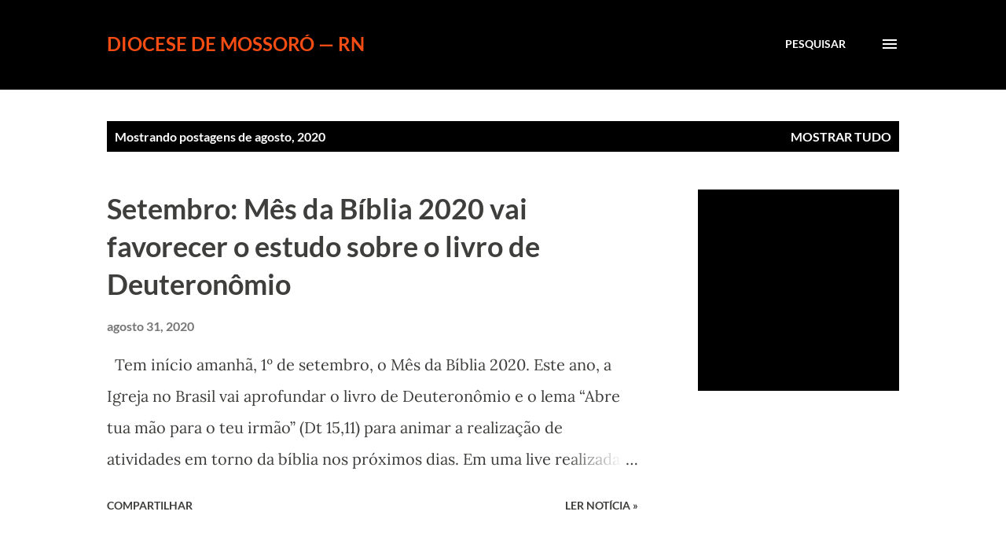

--- FILE ---
content_type: text/html; charset=UTF-8
request_url: http://www.diocesedemossoro.com/2020/08/
body_size: 34776
content:
<!DOCTYPE html>
<html dir='ltr' lang='pt-BR'>
<head>
<meta content='width=device-width, initial-scale=1' name='viewport'/>
<title>Diocese de Mossoró &#8212; RN</title>
<meta content='text/html; charset=UTF-8' http-equiv='Content-Type'/>
<!-- Chrome, Firefox OS and Opera -->
<meta content='#ffffff' name='theme-color'/>
<!-- Windows Phone -->
<meta content='#ffffff' name='msapplication-navbutton-color'/>
<meta content='blogger' name='generator'/>
<link href='http://www.diocesedemossoro.com/favicon.ico' rel='icon' type='image/x-icon'/>
<link href='http://www.diocesedemossoro.com/2020/08/' rel='canonical'/>
<link rel="alternate" type="application/atom+xml" title="Diocese de Mossoró &#8212; RN - Atom" href="http://www.diocesedemossoro.com/feeds/posts/default" />
<link rel="alternate" type="application/rss+xml" title="Diocese de Mossoró &#8212; RN - RSS" href="http://www.diocesedemossoro.com/feeds/posts/default?alt=rss" />
<link rel="service.post" type="application/atom+xml" title="Diocese de Mossoró &#8212; RN - Atom" href="https://draft.blogger.com/feeds/3821759870886900925/posts/default" />
<!--Can't find substitution for tag [blog.ieCssRetrofitLinks]-->
<meta content='http://www.diocesedemossoro.com/2020/08/' property='og:url'/>
<meta content='Diocese de Mossoró — RN' property='og:title'/>
<meta content='' property='og:description'/>
<meta content='https://lh3.googleusercontent.com/blogger_img_proxy/AEn0k_t3TEtjQXq_dU50GqUCih_uJzGo3uMDM1VkOywSIkxHqhmNMmCzr9qnrwqFP1USqW6fy2oTSzs2BrPZ0r_fnZRfpS2-mD2Uk4Q6CdwzCExCC9pViQCMq3zURAYW-vHC6mzGd7MXrqLKdpwAqlT6EYT76n2B7_yIZ31Ck_cFqPpL=w1200-h630-p-k-no-nu' property='og:image'/>
<meta content='https://blogger.googleusercontent.com/img/b/R29vZ2xl/AVvXsEgdA5asVkUPzQhchjqzorMRhyphenhyphenb4msXI40JvjwKRo7ssuzCZdLD3VdS5OF8zxzEX7rqyXpuvaVaWgs-mwpBCdGZKsrsk0vfUn3S_t98pDSMJsNtigpWAz18lEAvLbZJCZrAT_4QpNQYShV4/w1200-h630-p-k-no-nu/_Tag_Diocese_Dezembro_missa+%25283%2529.jpg' property='og:image'/>
<meta content='https://blogger.googleusercontent.com/img/b/R29vZ2xl/AVvXsEhNtwrZtlU7rCk9Zg_3EBqHlzCQq5AHgTtYfGgCCjn-YErG_Rq9_DgtXxHXe0mGDBAsYbnCfaVw_lW8VVAssT_xtxLLh0OfnQFpphul6TiqHWQSbvTD9A_RWUiqum_vaLRqHvHXEc6j0N0/w1200-h630-p-k-no-nu/brasao+da+diocese+de+mossoro+-+cores.jpg' property='og:image'/>
<meta content='https://blogger.googleusercontent.com/img/b/R29vZ2xl/AVvXsEgp4WlQeoWhJRd7lwoXssBrmCZFCSOW5m72rFV1eMTptv3KAtdvSKaoFKMjk-efSHEJr1kR2zw7_3gwO5zjNog0VWGkPLJVkCdE4FyXadlAHMLK_-Nnw5PVGiR3BJF3diFSnYh72KI7Dmo/w1200-h630-p-k-no-nu/CAPA_DI_61-direto%25CC%2581rio-para-a-catequese3.jpg' property='og:image'/>
<meta content='https://blogger.googleusercontent.com/img/b/R29vZ2xl/AVvXsEir1FsmhEk_DJXJUVEja89qmUIVrfTrJKgrQ2GFEFVLsCW50uNEQAENbxWejPocXjpryjCnqgLZDkkSksG29qKrPnSqMaI2ghtkCuHVAVMpMaHn5BpshYT6VMsAngnQwDuUQi1yoWpR5pQ/w1200-h630-p-k-no-nu/Crianca-ursinho-1200x762_c.jpg' property='og:image'/>
<meta content='https://blogger.googleusercontent.com/img/b/R29vZ2xl/AVvXsEjedHACo7cz1AgRd0WckLifUS3L5Ee4XDNPbrL35OxGwgpjom2e5xR3afzXbtWivIQvBSxeaNV7MkgjXk0sW7deU3zwfaH7qIaSxkqZviLpteUqjpOEIsZC8DlQsqrqr1q580KBxySmmBg/w1200-h630-p-k-no-nu/padre+antonio+carlos.jpg' property='og:image'/>
<meta content='https://blogger.googleusercontent.com/img/b/R29vZ2xl/AVvXsEj6RiW9RFmOoUC7_QQdJQlqawBLQROIIkQSieTW7ETOd1ZA3VvvBf5itzvhabOLprKE9BX9OdQWldbTQ5tUGfVd44wfxAZ-b_I-Snnv_y0tD_5RxHnk4-82l5VOL1MThvUJ_wVjoyC1Yr8/w1200-h630-p-k-no-nu/forma%25C3%25A7%25C3%25A3o+comidi.jpg' property='og:image'/>
<meta content='https://blogger.googleusercontent.com/img/b/R29vZ2xl/AVvXsEiFV3MfM4JzCxfr6BDrla8T6Lk-12Jvz7IiC-_kDdJwIgDQE4JozMe3kbzqZGv1uPAdKfee2kW1ZDRI3rlUiG3rqNT_gAlmQwxT3IkYRGvrGKi4May86hCT3kX8TdawhS8LgZfPuipTWSU/w1200-h630-p-k-no-nu/notane2.jpg' property='og:image'/>
<meta content='https://blogger.googleusercontent.com/img/b/R29vZ2xl/AVvXsEhtROA2tqvV1MHEYxEMs5NyBHuvV7wKodX3F41Xo4Uegp-6mnmkkf4wt6MY7idNkaEadpmZxFFIOj9ovEhDsRu0Jr6US69ZjD8CBD6z0FwCm1_MyrY8G_tVcgwOZPXWubADyrgg16Kd0ms/w1200-h630-p-k-no-nu/Mar%25C3%25ADa-Cerezo+%25281%2529+%25281%2529.jpg' property='og:image'/>
<meta content='https://blogger.googleusercontent.com/img/b/R29vZ2xl/AVvXsEiCHw1SwhOL080rFor-_JZRCIz-TC3cYrmHSxLB6EgiUguB-33xda6GE4HGUsuoZCnHzs_vaFeMyJTqun2gzegG-BEov3ZgkdaHZyjvyqCbVBki5M0Jc6dQLJv4pomuq4I_Q6CcN2uQEWQ/w1200-h630-p-k-no-nu/par%25C3%25B3quia+Santa+Luzia.jpg' property='og:image'/>
<meta content='https://blogger.googleusercontent.com/img/b/R29vZ2xl/AVvXsEg3IvkDjulVwRPaXdEtNgUlGbaJWTCZ4xGnbcCh4xmvOx0gC_WTFatew4vfc3lKOOXI8aVOgDciDp6TbnT5FBjuK1EETIaZTjqUJzxfOgn2k-DdX1SETO6T1qUvzcQ_HPXXZW_bsouJ9WY/w1200-h630-p-k-no-nu/Col%25C3%25A9gio+Diocesano+%25C3%25A9+1%25C2%25BA+lugar+no+Enem+em+Mossor%25C3%25B3.png' property='og:image'/>
<style type='text/css'>@font-face{font-family:'Lato';font-style:italic;font-weight:700;font-display:swap;src:url(//fonts.gstatic.com/s/lato/v25/S6u_w4BMUTPHjxsI5wq_FQft1dw.woff2)format('woff2');unicode-range:U+0100-02BA,U+02BD-02C5,U+02C7-02CC,U+02CE-02D7,U+02DD-02FF,U+0304,U+0308,U+0329,U+1D00-1DBF,U+1E00-1E9F,U+1EF2-1EFF,U+2020,U+20A0-20AB,U+20AD-20C0,U+2113,U+2C60-2C7F,U+A720-A7FF;}@font-face{font-family:'Lato';font-style:italic;font-weight:700;font-display:swap;src:url(//fonts.gstatic.com/s/lato/v25/S6u_w4BMUTPHjxsI5wq_Gwft.woff2)format('woff2');unicode-range:U+0000-00FF,U+0131,U+0152-0153,U+02BB-02BC,U+02C6,U+02DA,U+02DC,U+0304,U+0308,U+0329,U+2000-206F,U+20AC,U+2122,U+2191,U+2193,U+2212,U+2215,U+FEFF,U+FFFD;}@font-face{font-family:'Lato';font-style:normal;font-weight:400;font-display:swap;src:url(//fonts.gstatic.com/s/lato/v25/S6uyw4BMUTPHjxAwXjeu.woff2)format('woff2');unicode-range:U+0100-02BA,U+02BD-02C5,U+02C7-02CC,U+02CE-02D7,U+02DD-02FF,U+0304,U+0308,U+0329,U+1D00-1DBF,U+1E00-1E9F,U+1EF2-1EFF,U+2020,U+20A0-20AB,U+20AD-20C0,U+2113,U+2C60-2C7F,U+A720-A7FF;}@font-face{font-family:'Lato';font-style:normal;font-weight:400;font-display:swap;src:url(//fonts.gstatic.com/s/lato/v25/S6uyw4BMUTPHjx4wXg.woff2)format('woff2');unicode-range:U+0000-00FF,U+0131,U+0152-0153,U+02BB-02BC,U+02C6,U+02DA,U+02DC,U+0304,U+0308,U+0329,U+2000-206F,U+20AC,U+2122,U+2191,U+2193,U+2212,U+2215,U+FEFF,U+FFFD;}@font-face{font-family:'Lato';font-style:normal;font-weight:700;font-display:swap;src:url(//fonts.gstatic.com/s/lato/v25/S6u9w4BMUTPHh6UVSwaPGR_p.woff2)format('woff2');unicode-range:U+0100-02BA,U+02BD-02C5,U+02C7-02CC,U+02CE-02D7,U+02DD-02FF,U+0304,U+0308,U+0329,U+1D00-1DBF,U+1E00-1E9F,U+1EF2-1EFF,U+2020,U+20A0-20AB,U+20AD-20C0,U+2113,U+2C60-2C7F,U+A720-A7FF;}@font-face{font-family:'Lato';font-style:normal;font-weight:700;font-display:swap;src:url(//fonts.gstatic.com/s/lato/v25/S6u9w4BMUTPHh6UVSwiPGQ.woff2)format('woff2');unicode-range:U+0000-00FF,U+0131,U+0152-0153,U+02BB-02BC,U+02C6,U+02DA,U+02DC,U+0304,U+0308,U+0329,U+2000-206F,U+20AC,U+2122,U+2191,U+2193,U+2212,U+2215,U+FEFF,U+FFFD;}@font-face{font-family:'Lora';font-style:normal;font-weight:400;font-display:swap;src:url(//fonts.gstatic.com/s/lora/v37/0QI6MX1D_JOuGQbT0gvTJPa787weuxJMkq1umA.woff2)format('woff2');unicode-range:U+0460-052F,U+1C80-1C8A,U+20B4,U+2DE0-2DFF,U+A640-A69F,U+FE2E-FE2F;}@font-face{font-family:'Lora';font-style:normal;font-weight:400;font-display:swap;src:url(//fonts.gstatic.com/s/lora/v37/0QI6MX1D_JOuGQbT0gvTJPa787weuxJFkq1umA.woff2)format('woff2');unicode-range:U+0301,U+0400-045F,U+0490-0491,U+04B0-04B1,U+2116;}@font-face{font-family:'Lora';font-style:normal;font-weight:400;font-display:swap;src:url(//fonts.gstatic.com/s/lora/v37/0QI6MX1D_JOuGQbT0gvTJPa787weuxI9kq1umA.woff2)format('woff2');unicode-range:U+0302-0303,U+0305,U+0307-0308,U+0310,U+0312,U+0315,U+031A,U+0326-0327,U+032C,U+032F-0330,U+0332-0333,U+0338,U+033A,U+0346,U+034D,U+0391-03A1,U+03A3-03A9,U+03B1-03C9,U+03D1,U+03D5-03D6,U+03F0-03F1,U+03F4-03F5,U+2016-2017,U+2034-2038,U+203C,U+2040,U+2043,U+2047,U+2050,U+2057,U+205F,U+2070-2071,U+2074-208E,U+2090-209C,U+20D0-20DC,U+20E1,U+20E5-20EF,U+2100-2112,U+2114-2115,U+2117-2121,U+2123-214F,U+2190,U+2192,U+2194-21AE,U+21B0-21E5,U+21F1-21F2,U+21F4-2211,U+2213-2214,U+2216-22FF,U+2308-230B,U+2310,U+2319,U+231C-2321,U+2336-237A,U+237C,U+2395,U+239B-23B7,U+23D0,U+23DC-23E1,U+2474-2475,U+25AF,U+25B3,U+25B7,U+25BD,U+25C1,U+25CA,U+25CC,U+25FB,U+266D-266F,U+27C0-27FF,U+2900-2AFF,U+2B0E-2B11,U+2B30-2B4C,U+2BFE,U+3030,U+FF5B,U+FF5D,U+1D400-1D7FF,U+1EE00-1EEFF;}@font-face{font-family:'Lora';font-style:normal;font-weight:400;font-display:swap;src:url(//fonts.gstatic.com/s/lora/v37/0QI6MX1D_JOuGQbT0gvTJPa787weuxIvkq1umA.woff2)format('woff2');unicode-range:U+0001-000C,U+000E-001F,U+007F-009F,U+20DD-20E0,U+20E2-20E4,U+2150-218F,U+2190,U+2192,U+2194-2199,U+21AF,U+21E6-21F0,U+21F3,U+2218-2219,U+2299,U+22C4-22C6,U+2300-243F,U+2440-244A,U+2460-24FF,U+25A0-27BF,U+2800-28FF,U+2921-2922,U+2981,U+29BF,U+29EB,U+2B00-2BFF,U+4DC0-4DFF,U+FFF9-FFFB,U+10140-1018E,U+10190-1019C,U+101A0,U+101D0-101FD,U+102E0-102FB,U+10E60-10E7E,U+1D2C0-1D2D3,U+1D2E0-1D37F,U+1F000-1F0FF,U+1F100-1F1AD,U+1F1E6-1F1FF,U+1F30D-1F30F,U+1F315,U+1F31C,U+1F31E,U+1F320-1F32C,U+1F336,U+1F378,U+1F37D,U+1F382,U+1F393-1F39F,U+1F3A7-1F3A8,U+1F3AC-1F3AF,U+1F3C2,U+1F3C4-1F3C6,U+1F3CA-1F3CE,U+1F3D4-1F3E0,U+1F3ED,U+1F3F1-1F3F3,U+1F3F5-1F3F7,U+1F408,U+1F415,U+1F41F,U+1F426,U+1F43F,U+1F441-1F442,U+1F444,U+1F446-1F449,U+1F44C-1F44E,U+1F453,U+1F46A,U+1F47D,U+1F4A3,U+1F4B0,U+1F4B3,U+1F4B9,U+1F4BB,U+1F4BF,U+1F4C8-1F4CB,U+1F4D6,U+1F4DA,U+1F4DF,U+1F4E3-1F4E6,U+1F4EA-1F4ED,U+1F4F7,U+1F4F9-1F4FB,U+1F4FD-1F4FE,U+1F503,U+1F507-1F50B,U+1F50D,U+1F512-1F513,U+1F53E-1F54A,U+1F54F-1F5FA,U+1F610,U+1F650-1F67F,U+1F687,U+1F68D,U+1F691,U+1F694,U+1F698,U+1F6AD,U+1F6B2,U+1F6B9-1F6BA,U+1F6BC,U+1F6C6-1F6CF,U+1F6D3-1F6D7,U+1F6E0-1F6EA,U+1F6F0-1F6F3,U+1F6F7-1F6FC,U+1F700-1F7FF,U+1F800-1F80B,U+1F810-1F847,U+1F850-1F859,U+1F860-1F887,U+1F890-1F8AD,U+1F8B0-1F8BB,U+1F8C0-1F8C1,U+1F900-1F90B,U+1F93B,U+1F946,U+1F984,U+1F996,U+1F9E9,U+1FA00-1FA6F,U+1FA70-1FA7C,U+1FA80-1FA89,U+1FA8F-1FAC6,U+1FACE-1FADC,U+1FADF-1FAE9,U+1FAF0-1FAF8,U+1FB00-1FBFF;}@font-face{font-family:'Lora';font-style:normal;font-weight:400;font-display:swap;src:url(//fonts.gstatic.com/s/lora/v37/0QI6MX1D_JOuGQbT0gvTJPa787weuxJOkq1umA.woff2)format('woff2');unicode-range:U+0102-0103,U+0110-0111,U+0128-0129,U+0168-0169,U+01A0-01A1,U+01AF-01B0,U+0300-0301,U+0303-0304,U+0308-0309,U+0323,U+0329,U+1EA0-1EF9,U+20AB;}@font-face{font-family:'Lora';font-style:normal;font-weight:400;font-display:swap;src:url(//fonts.gstatic.com/s/lora/v37/0QI6MX1D_JOuGQbT0gvTJPa787weuxJPkq1umA.woff2)format('woff2');unicode-range:U+0100-02BA,U+02BD-02C5,U+02C7-02CC,U+02CE-02D7,U+02DD-02FF,U+0304,U+0308,U+0329,U+1D00-1DBF,U+1E00-1E9F,U+1EF2-1EFF,U+2020,U+20A0-20AB,U+20AD-20C0,U+2113,U+2C60-2C7F,U+A720-A7FF;}@font-face{font-family:'Lora';font-style:normal;font-weight:400;font-display:swap;src:url(//fonts.gstatic.com/s/lora/v37/0QI6MX1D_JOuGQbT0gvTJPa787weuxJBkq0.woff2)format('woff2');unicode-range:U+0000-00FF,U+0131,U+0152-0153,U+02BB-02BC,U+02C6,U+02DA,U+02DC,U+0304,U+0308,U+0329,U+2000-206F,U+20AC,U+2122,U+2191,U+2193,U+2212,U+2215,U+FEFF,U+FFFD;}@font-face{font-family:'Open Sans';font-style:normal;font-weight:600;font-stretch:100%;font-display:swap;src:url(//fonts.gstatic.com/s/opensans/v44/memSYaGs126MiZpBA-UvWbX2vVnXBbObj2OVZyOOSr4dVJWUgsgH1x4taVIGxA.woff2)format('woff2');unicode-range:U+0460-052F,U+1C80-1C8A,U+20B4,U+2DE0-2DFF,U+A640-A69F,U+FE2E-FE2F;}@font-face{font-family:'Open Sans';font-style:normal;font-weight:600;font-stretch:100%;font-display:swap;src:url(//fonts.gstatic.com/s/opensans/v44/memSYaGs126MiZpBA-UvWbX2vVnXBbObj2OVZyOOSr4dVJWUgsgH1x4kaVIGxA.woff2)format('woff2');unicode-range:U+0301,U+0400-045F,U+0490-0491,U+04B0-04B1,U+2116;}@font-face{font-family:'Open Sans';font-style:normal;font-weight:600;font-stretch:100%;font-display:swap;src:url(//fonts.gstatic.com/s/opensans/v44/memSYaGs126MiZpBA-UvWbX2vVnXBbObj2OVZyOOSr4dVJWUgsgH1x4saVIGxA.woff2)format('woff2');unicode-range:U+1F00-1FFF;}@font-face{font-family:'Open Sans';font-style:normal;font-weight:600;font-stretch:100%;font-display:swap;src:url(//fonts.gstatic.com/s/opensans/v44/memSYaGs126MiZpBA-UvWbX2vVnXBbObj2OVZyOOSr4dVJWUgsgH1x4jaVIGxA.woff2)format('woff2');unicode-range:U+0370-0377,U+037A-037F,U+0384-038A,U+038C,U+038E-03A1,U+03A3-03FF;}@font-face{font-family:'Open Sans';font-style:normal;font-weight:600;font-stretch:100%;font-display:swap;src:url(//fonts.gstatic.com/s/opensans/v44/memSYaGs126MiZpBA-UvWbX2vVnXBbObj2OVZyOOSr4dVJWUgsgH1x4iaVIGxA.woff2)format('woff2');unicode-range:U+0307-0308,U+0590-05FF,U+200C-2010,U+20AA,U+25CC,U+FB1D-FB4F;}@font-face{font-family:'Open Sans';font-style:normal;font-weight:600;font-stretch:100%;font-display:swap;src:url(//fonts.gstatic.com/s/opensans/v44/memSYaGs126MiZpBA-UvWbX2vVnXBbObj2OVZyOOSr4dVJWUgsgH1x5caVIGxA.woff2)format('woff2');unicode-range:U+0302-0303,U+0305,U+0307-0308,U+0310,U+0312,U+0315,U+031A,U+0326-0327,U+032C,U+032F-0330,U+0332-0333,U+0338,U+033A,U+0346,U+034D,U+0391-03A1,U+03A3-03A9,U+03B1-03C9,U+03D1,U+03D5-03D6,U+03F0-03F1,U+03F4-03F5,U+2016-2017,U+2034-2038,U+203C,U+2040,U+2043,U+2047,U+2050,U+2057,U+205F,U+2070-2071,U+2074-208E,U+2090-209C,U+20D0-20DC,U+20E1,U+20E5-20EF,U+2100-2112,U+2114-2115,U+2117-2121,U+2123-214F,U+2190,U+2192,U+2194-21AE,U+21B0-21E5,U+21F1-21F2,U+21F4-2211,U+2213-2214,U+2216-22FF,U+2308-230B,U+2310,U+2319,U+231C-2321,U+2336-237A,U+237C,U+2395,U+239B-23B7,U+23D0,U+23DC-23E1,U+2474-2475,U+25AF,U+25B3,U+25B7,U+25BD,U+25C1,U+25CA,U+25CC,U+25FB,U+266D-266F,U+27C0-27FF,U+2900-2AFF,U+2B0E-2B11,U+2B30-2B4C,U+2BFE,U+3030,U+FF5B,U+FF5D,U+1D400-1D7FF,U+1EE00-1EEFF;}@font-face{font-family:'Open Sans';font-style:normal;font-weight:600;font-stretch:100%;font-display:swap;src:url(//fonts.gstatic.com/s/opensans/v44/memSYaGs126MiZpBA-UvWbX2vVnXBbObj2OVZyOOSr4dVJWUgsgH1x5OaVIGxA.woff2)format('woff2');unicode-range:U+0001-000C,U+000E-001F,U+007F-009F,U+20DD-20E0,U+20E2-20E4,U+2150-218F,U+2190,U+2192,U+2194-2199,U+21AF,U+21E6-21F0,U+21F3,U+2218-2219,U+2299,U+22C4-22C6,U+2300-243F,U+2440-244A,U+2460-24FF,U+25A0-27BF,U+2800-28FF,U+2921-2922,U+2981,U+29BF,U+29EB,U+2B00-2BFF,U+4DC0-4DFF,U+FFF9-FFFB,U+10140-1018E,U+10190-1019C,U+101A0,U+101D0-101FD,U+102E0-102FB,U+10E60-10E7E,U+1D2C0-1D2D3,U+1D2E0-1D37F,U+1F000-1F0FF,U+1F100-1F1AD,U+1F1E6-1F1FF,U+1F30D-1F30F,U+1F315,U+1F31C,U+1F31E,U+1F320-1F32C,U+1F336,U+1F378,U+1F37D,U+1F382,U+1F393-1F39F,U+1F3A7-1F3A8,U+1F3AC-1F3AF,U+1F3C2,U+1F3C4-1F3C6,U+1F3CA-1F3CE,U+1F3D4-1F3E0,U+1F3ED,U+1F3F1-1F3F3,U+1F3F5-1F3F7,U+1F408,U+1F415,U+1F41F,U+1F426,U+1F43F,U+1F441-1F442,U+1F444,U+1F446-1F449,U+1F44C-1F44E,U+1F453,U+1F46A,U+1F47D,U+1F4A3,U+1F4B0,U+1F4B3,U+1F4B9,U+1F4BB,U+1F4BF,U+1F4C8-1F4CB,U+1F4D6,U+1F4DA,U+1F4DF,U+1F4E3-1F4E6,U+1F4EA-1F4ED,U+1F4F7,U+1F4F9-1F4FB,U+1F4FD-1F4FE,U+1F503,U+1F507-1F50B,U+1F50D,U+1F512-1F513,U+1F53E-1F54A,U+1F54F-1F5FA,U+1F610,U+1F650-1F67F,U+1F687,U+1F68D,U+1F691,U+1F694,U+1F698,U+1F6AD,U+1F6B2,U+1F6B9-1F6BA,U+1F6BC,U+1F6C6-1F6CF,U+1F6D3-1F6D7,U+1F6E0-1F6EA,U+1F6F0-1F6F3,U+1F6F7-1F6FC,U+1F700-1F7FF,U+1F800-1F80B,U+1F810-1F847,U+1F850-1F859,U+1F860-1F887,U+1F890-1F8AD,U+1F8B0-1F8BB,U+1F8C0-1F8C1,U+1F900-1F90B,U+1F93B,U+1F946,U+1F984,U+1F996,U+1F9E9,U+1FA00-1FA6F,U+1FA70-1FA7C,U+1FA80-1FA89,U+1FA8F-1FAC6,U+1FACE-1FADC,U+1FADF-1FAE9,U+1FAF0-1FAF8,U+1FB00-1FBFF;}@font-face{font-family:'Open Sans';font-style:normal;font-weight:600;font-stretch:100%;font-display:swap;src:url(//fonts.gstatic.com/s/opensans/v44/memSYaGs126MiZpBA-UvWbX2vVnXBbObj2OVZyOOSr4dVJWUgsgH1x4vaVIGxA.woff2)format('woff2');unicode-range:U+0102-0103,U+0110-0111,U+0128-0129,U+0168-0169,U+01A0-01A1,U+01AF-01B0,U+0300-0301,U+0303-0304,U+0308-0309,U+0323,U+0329,U+1EA0-1EF9,U+20AB;}@font-face{font-family:'Open Sans';font-style:normal;font-weight:600;font-stretch:100%;font-display:swap;src:url(//fonts.gstatic.com/s/opensans/v44/memSYaGs126MiZpBA-UvWbX2vVnXBbObj2OVZyOOSr4dVJWUgsgH1x4uaVIGxA.woff2)format('woff2');unicode-range:U+0100-02BA,U+02BD-02C5,U+02C7-02CC,U+02CE-02D7,U+02DD-02FF,U+0304,U+0308,U+0329,U+1D00-1DBF,U+1E00-1E9F,U+1EF2-1EFF,U+2020,U+20A0-20AB,U+20AD-20C0,U+2113,U+2C60-2C7F,U+A720-A7FF;}@font-face{font-family:'Open Sans';font-style:normal;font-weight:600;font-stretch:100%;font-display:swap;src:url(//fonts.gstatic.com/s/opensans/v44/memSYaGs126MiZpBA-UvWbX2vVnXBbObj2OVZyOOSr4dVJWUgsgH1x4gaVI.woff2)format('woff2');unicode-range:U+0000-00FF,U+0131,U+0152-0153,U+02BB-02BC,U+02C6,U+02DA,U+02DC,U+0304,U+0308,U+0329,U+2000-206F,U+20AC,U+2122,U+2191,U+2193,U+2212,U+2215,U+FEFF,U+FFFD;}</style>
<style id='page-skin-1' type='text/css'><!--
/*! normalize.css v3.0.1 | MIT License | git.io/normalize */html{font-family:sans-serif;-ms-text-size-adjust:100%;-webkit-text-size-adjust:100%}body{margin:0}article,aside,details,figcaption,figure,footer,header,hgroup,main,nav,section,summary{display:block}audio,canvas,progress,video{display:inline-block;vertical-align:baseline}audio:not([controls]){display:none;height:0}[hidden],template{display:none}a{background:transparent}a:active,a:hover{outline:0}abbr[title]{border-bottom:1px dotted}b,strong{font-weight:bold}dfn{font-style:italic}h1{font-size:2em;margin:.67em 0}mark{background:#ff0;color:#000}small{font-size:80%}sub,sup{font-size:75%;line-height:0;position:relative;vertical-align:baseline}sup{top:-0.5em}sub{bottom:-0.25em}img{border:0}svg:not(:root){overflow:hidden}figure{margin:1em 40px}hr{-moz-box-sizing:content-box;box-sizing:content-box;height:0}pre{overflow:auto}code,kbd,pre,samp{font-family:monospace,monospace;font-size:1em}button,input,optgroup,select,textarea{color:inherit;font:inherit;margin:0}button{overflow:visible}button,select{text-transform:none}button,html input[type="button"],input[type="reset"],input[type="submit"]{-webkit-appearance:button;cursor:pointer}button[disabled],html input[disabled]{cursor:default}button::-moz-focus-inner,input::-moz-focus-inner{border:0;padding:0}input{line-height:normal}input[type="checkbox"],input[type="radio"]{box-sizing:border-box;padding:0}input[type="number"]::-webkit-inner-spin-button,input[type="number"]::-webkit-outer-spin-button{height:auto}input[type="search"]{-webkit-appearance:textfield;-moz-box-sizing:content-box;-webkit-box-sizing:content-box;box-sizing:content-box}input[type="search"]::-webkit-search-cancel-button,input[type="search"]::-webkit-search-decoration{-webkit-appearance:none}fieldset{border:1px solid #c0c0c0;margin:0 2px;padding:.35em .625em .75em}legend{border:0;padding:0}textarea{overflow:auto}optgroup{font-weight:bold}table{border-collapse:collapse;border-spacing:0}td,th{padding:0}
body{
overflow-wrap:break-word;
word-break:break-word;
word-wrap:break-word
}
.hidden{
display:none
}
.invisible{
visibility:hidden
}
.container::after,.float-container::after{
clear:both;
content:"";
display:table
}
.clearboth{
clear:both
}
#comments .comment .comment-actions,.subscribe-popup .FollowByEmail .follow-by-email-submit,.widget.Profile .profile-link{
background:0 0;
border:0;
box-shadow:none;
color:#970101;
cursor:pointer;
font-size:14px;
font-weight:700;
outline:0;
text-decoration:none;
text-transform:uppercase;
width:auto
}
.dim-overlay{
background-color:rgba(0,0,0,.54);
height:100vh;
left:0;
position:fixed;
top:0;
width:100%
}
#sharing-dim-overlay{
background-color:transparent
}
input::-ms-clear{
display:none
}
.blogger-logo,.svg-icon-24.blogger-logo{
fill:#ff9800;
opacity:1
}
.loading-spinner-large{
-webkit-animation:mspin-rotate 1.568s infinite linear;
animation:mspin-rotate 1.568s infinite linear;
height:48px;
overflow:hidden;
position:absolute;
width:48px;
z-index:200
}
.loading-spinner-large>div{
-webkit-animation:mspin-revrot 5332ms infinite steps(4);
animation:mspin-revrot 5332ms infinite steps(4)
}
.loading-spinner-large>div>div{
-webkit-animation:mspin-singlecolor-large-film 1333ms infinite steps(81);
animation:mspin-singlecolor-large-film 1333ms infinite steps(81);
background-size:100%;
height:48px;
width:3888px
}
.mspin-black-large>div>div,.mspin-grey_54-large>div>div{
background-image:url(https://www.blogblog.com/indie/mspin_black_large.svg)
}
.mspin-white-large>div>div{
background-image:url(https://www.blogblog.com/indie/mspin_white_large.svg)
}
.mspin-grey_54-large{
opacity:.54
}
@-webkit-keyframes mspin-singlecolor-large-film{
from{
-webkit-transform:translateX(0);
transform:translateX(0)
}
to{
-webkit-transform:translateX(-3888px);
transform:translateX(-3888px)
}
}
@keyframes mspin-singlecolor-large-film{
from{
-webkit-transform:translateX(0);
transform:translateX(0)
}
to{
-webkit-transform:translateX(-3888px);
transform:translateX(-3888px)
}
}
@-webkit-keyframes mspin-rotate{
from{
-webkit-transform:rotate(0);
transform:rotate(0)
}
to{
-webkit-transform:rotate(360deg);
transform:rotate(360deg)
}
}
@keyframes mspin-rotate{
from{
-webkit-transform:rotate(0);
transform:rotate(0)
}
to{
-webkit-transform:rotate(360deg);
transform:rotate(360deg)
}
}
@-webkit-keyframes mspin-revrot{
from{
-webkit-transform:rotate(0);
transform:rotate(0)
}
to{
-webkit-transform:rotate(-360deg);
transform:rotate(-360deg)
}
}
@keyframes mspin-revrot{
from{
-webkit-transform:rotate(0);
transform:rotate(0)
}
to{
-webkit-transform:rotate(-360deg);
transform:rotate(-360deg)
}
}
.skip-navigation{
background-color:#fff;
box-sizing:border-box;
color:#000;
display:block;
height:0;
left:0;
line-height:50px;
overflow:hidden;
padding-top:0;
position:fixed;
text-align:center;
top:0;
-webkit-transition:box-shadow .3s,height .3s,padding-top .3s;
transition:box-shadow .3s,height .3s,padding-top .3s;
width:100%;
z-index:900
}
.skip-navigation:focus{
box-shadow:0 4px 5px 0 rgba(0,0,0,.14),0 1px 10px 0 rgba(0,0,0,.12),0 2px 4px -1px rgba(0,0,0,.2);
height:50px
}
#main{
outline:0
}
.main-heading{
position:absolute;
clip:rect(1px,1px,1px,1px);
padding:0;
border:0;
height:1px;
width:1px;
overflow:hidden
}
.Attribution{
margin-top:1em;
text-align:center
}
.Attribution .blogger img,.Attribution .blogger svg{
vertical-align:bottom
}
.Attribution .blogger img{
margin-right:.5em
}
.Attribution div{
line-height:24px;
margin-top:.5em
}
.Attribution .copyright,.Attribution .image-attribution{
font-size:.7em;
margin-top:1.5em
}
.BLOG_mobile_video_class{
display:none
}
.bg-photo{
background-attachment:scroll!important
}
body .CSS_LIGHTBOX{
z-index:900
}
.extendable .show-less,.extendable .show-more{
border-color:#970101;
color:#970101;
margin-top:8px
}
.extendable .show-less.hidden,.extendable .show-more.hidden{
display:none
}
.inline-ad{
display:none;
max-width:100%;
overflow:hidden
}
.adsbygoogle{
display:block
}
#cookieChoiceInfo{
bottom:0;
top:auto
}
iframe.b-hbp-video{
border:0
}
.post-body img{
max-width:100%
}
.post-body iframe{
max-width:100%
}
.post-body a[imageanchor="1"]{
display:inline-block
}
.byline{
margin-right:1em
}
.byline:last-child{
margin-right:0
}
.link-copied-dialog{
max-width:520px;
outline:0
}
.link-copied-dialog .modal-dialog-buttons{
margin-top:8px
}
.link-copied-dialog .goog-buttonset-default{
background:0 0;
border:0
}
.link-copied-dialog .goog-buttonset-default:focus{
outline:0
}
.paging-control-container{
margin-bottom:16px
}
.paging-control-container .paging-control{
display:inline-block
}
.paging-control-container .comment-range-text::after,.paging-control-container .paging-control{
color:#970101
}
.paging-control-container .comment-range-text,.paging-control-container .paging-control{
margin-right:8px
}
.paging-control-container .comment-range-text::after,.paging-control-container .paging-control::after{
content:"\b7";
cursor:default;
padding-left:8px;
pointer-events:none
}
.paging-control-container .comment-range-text:last-child::after,.paging-control-container .paging-control:last-child::after{
content:none
}
.byline.reactions iframe{
height:20px
}
.b-notification{
color:#000;
background-color:#fff;
border-bottom:solid 1px #000;
box-sizing:border-box;
padding:16px 32px;
text-align:center
}
.b-notification.visible{
-webkit-transition:margin-top .3s cubic-bezier(.4,0,.2,1);
transition:margin-top .3s cubic-bezier(.4,0,.2,1)
}
.b-notification.invisible{
position:absolute
}
.b-notification-close{
position:absolute;
right:8px;
top:8px
}
.no-posts-message{
line-height:40px;
text-align:center
}
@media screen and (max-width:968px){
body.item-view .post-body a[imageanchor="1"][style*="float: left;"],body.item-view .post-body a[imageanchor="1"][style*="float: right;"]{
float:none!important;
clear:none!important
}
body.item-view .post-body a[imageanchor="1"] img{
display:block;
height:auto;
margin:0 auto
}
body.item-view .post-body>.separator:first-child>a[imageanchor="1"]:first-child{
margin-top:20px
}
.post-body a[imageanchor]{
display:block
}
body.item-view .post-body a[imageanchor="1"]{
margin-left:0!important;
margin-right:0!important
}
body.item-view .post-body a[imageanchor="1"]+a[imageanchor="1"]{
margin-top:16px
}
}
.item-control{
display:none
}
#comments{
border-top:1px dashed rgba(0,0,0,.54);
margin-top:20px;
padding:20px
}
#comments .comment-thread ol{
margin:0;
padding-left:0;
padding-left:0
}
#comments .comment .comment-replybox-single,#comments .comment-thread .comment-replies{
margin-left:60px
}
#comments .comment-thread .thread-count{
display:none
}
#comments .comment{
list-style-type:none;
padding:0 0 30px;
position:relative
}
#comments .comment .comment{
padding-bottom:8px
}
.comment .avatar-image-container{
position:absolute
}
.comment .avatar-image-container img{
border-radius:50%
}
.avatar-image-container svg,.comment .avatar-image-container .avatar-icon{
border-radius:50%;
border:solid 1px #3e3f3c;
box-sizing:border-box;
fill:#3e3f3c;
height:35px;
margin:0;
padding:7px;
width:35px
}
.comment .comment-block{
margin-top:10px;
margin-left:60px;
padding-bottom:0
}
#comments .comment-author-header-wrapper{
margin-left:40px
}
#comments .comment .thread-expanded .comment-block{
padding-bottom:20px
}
#comments .comment .comment-header .user,#comments .comment .comment-header .user a{
color:#3e3f3c;
font-style:normal;
font-weight:700
}
#comments .comment .comment-actions{
bottom:0;
margin-bottom:15px;
position:absolute
}
#comments .comment .comment-actions>*{
margin-right:8px
}
#comments .comment .comment-header .datetime{
bottom:0;
color:rgba(0,0,0,0.54);
display:inline-block;
font-size:13px;
font-style:italic;
margin-left:8px
}
#comments .comment .comment-footer .comment-timestamp a,#comments .comment .comment-header .datetime a{
color:rgba(0,0,0,0.54)
}
#comments .comment .comment-content,.comment .comment-body{
margin-top:12px;
word-break:break-word
}
.comment-body{
margin-bottom:12px
}
#comments.embed[data-num-comments="0"]{
border:0;
margin-top:0;
padding-top:0
}
#comments.embed[data-num-comments="0"] #comment-post-message,#comments.embed[data-num-comments="0"] div.comment-form>p,#comments.embed[data-num-comments="0"] p.comment-footer{
display:none
}
#comment-editor-src{
display:none
}
.comments .comments-content .loadmore.loaded{
max-height:0;
opacity:0;
overflow:hidden
}
.extendable .remaining-items{
height:0;
overflow:hidden;
-webkit-transition:height .3s cubic-bezier(.4,0,.2,1);
transition:height .3s cubic-bezier(.4,0,.2,1)
}
.extendable .remaining-items.expanded{
height:auto
}
.svg-icon-24,.svg-icon-24-button{
cursor:pointer;
height:24px;
width:24px;
min-width:24px
}
.touch-icon{
margin:-12px;
padding:12px
}
.touch-icon:active,.touch-icon:focus{
background-color:rgba(153,153,153,.4);
border-radius:50%
}
svg:not(:root).touch-icon{
overflow:visible
}
html[dir=rtl] .rtl-reversible-icon{
-webkit-transform:scaleX(-1);
-ms-transform:scaleX(-1);
transform:scaleX(-1)
}
.svg-icon-24-button,.touch-icon-button{
background:0 0;
border:0;
margin:0;
outline:0;
padding:0
}
.touch-icon-button .touch-icon:active,.touch-icon-button .touch-icon:focus{
background-color:transparent
}
.touch-icon-button:active .touch-icon,.touch-icon-button:focus .touch-icon{
background-color:rgba(153,153,153,.4);
border-radius:50%
}
.Profile .default-avatar-wrapper .avatar-icon{
border-radius:50%;
border:solid 1px #000000;
box-sizing:border-box;
fill:#000000;
margin:0
}
.Profile .individual .default-avatar-wrapper .avatar-icon{
padding:25px
}
.Profile .individual .avatar-icon,.Profile .individual .profile-img{
height:120px;
width:120px
}
.Profile .team .default-avatar-wrapper .avatar-icon{
padding:8px
}
.Profile .team .avatar-icon,.Profile .team .default-avatar-wrapper,.Profile .team .profile-img{
height:40px;
width:40px
}
.snippet-container{
margin:0;
position:relative;
overflow:hidden
}
.snippet-fade{
bottom:0;
box-sizing:border-box;
position:absolute;
width:96px
}
.snippet-fade{
right:0
}
.snippet-fade:after{
content:"\2026"
}
.snippet-fade:after{
float:right
}
.post-bottom{
-webkit-box-align:center;
-webkit-align-items:center;
-ms-flex-align:center;
align-items:center;
display:-webkit-box;
display:-webkit-flex;
display:-ms-flexbox;
display:flex;
-webkit-flex-wrap:wrap;
-ms-flex-wrap:wrap;
flex-wrap:wrap
}
.post-footer{
-webkit-box-flex:1;
-webkit-flex:1 1 auto;
-ms-flex:1 1 auto;
flex:1 1 auto;
-webkit-flex-wrap:wrap;
-ms-flex-wrap:wrap;
flex-wrap:wrap;
-webkit-box-ordinal-group:2;
-webkit-order:1;
-ms-flex-order:1;
order:1
}
.post-footer>*{
-webkit-box-flex:0;
-webkit-flex:0 1 auto;
-ms-flex:0 1 auto;
flex:0 1 auto
}
.post-footer .byline:last-child{
margin-right:1em
}
.jump-link{
-webkit-box-flex:0;
-webkit-flex:0 0 auto;
-ms-flex:0 0 auto;
flex:0 0 auto;
-webkit-box-ordinal-group:3;
-webkit-order:2;
-ms-flex-order:2;
order:2
}
.centered-top-container.sticky{
left:0;
position:fixed;
right:0;
top:0;
width:auto;
z-index:8;
-webkit-transition-property:opacity,-webkit-transform;
transition-property:opacity,-webkit-transform;
transition-property:transform,opacity;
transition-property:transform,opacity,-webkit-transform;
-webkit-transition-duration:.2s;
transition-duration:.2s;
-webkit-transition-timing-function:cubic-bezier(.4,0,.2,1);
transition-timing-function:cubic-bezier(.4,0,.2,1)
}
.centered-top-placeholder{
display:none
}
.collapsed-header .centered-top-placeholder{
display:block
}
.centered-top-container .Header .replaced h1,.centered-top-placeholder .Header .replaced h1{
display:none
}
.centered-top-container.sticky .Header .replaced h1{
display:block
}
.centered-top-container.sticky .Header .header-widget{
background:0 0
}
.centered-top-container.sticky .Header .header-image-wrapper{
display:none
}
.centered-top-container img,.centered-top-placeholder img{
max-width:100%
}
.collapsible{
-webkit-transition:height .3s cubic-bezier(.4,0,.2,1);
transition:height .3s cubic-bezier(.4,0,.2,1)
}
.collapsible,.collapsible>summary{
display:block;
overflow:hidden
}
.collapsible>:not(summary){
display:none
}
.collapsible[open]>:not(summary){
display:block
}
.collapsible:focus,.collapsible>summary:focus{
outline:0
}
.collapsible>summary{
cursor:pointer;
display:block;
padding:0
}
.collapsible:focus>summary,.collapsible>summary:focus{
background-color:transparent
}
.collapsible>summary::-webkit-details-marker{
display:none
}
.collapsible-title{
-webkit-box-align:center;
-webkit-align-items:center;
-ms-flex-align:center;
align-items:center;
display:-webkit-box;
display:-webkit-flex;
display:-ms-flexbox;
display:flex
}
.collapsible-title .title{
-webkit-box-flex:1;
-webkit-flex:1 1 auto;
-ms-flex:1 1 auto;
flex:1 1 auto;
-webkit-box-ordinal-group:1;
-webkit-order:0;
-ms-flex-order:0;
order:0;
overflow:hidden;
text-overflow:ellipsis;
white-space:nowrap
}
.collapsible-title .chevron-down,.collapsible[open] .collapsible-title .chevron-up{
display:block
}
.collapsible-title .chevron-up,.collapsible[open] .collapsible-title .chevron-down{
display:none
}
.overflowable-container{
max-height:48px;
overflow:hidden;
position:relative
}
.overflow-button{
cursor:pointer
}
#overflowable-dim-overlay{
background:0 0
}
.overflow-popup{
box-shadow:0 2px 2px 0 rgba(0,0,0,.14),0 3px 1px -2px rgba(0,0,0,.2),0 1px 5px 0 rgba(0,0,0,.12);
background-color:#ffffff;
left:0;
max-width:calc(100% - 32px);
position:absolute;
top:0;
visibility:hidden;
z-index:101
}
.overflow-popup ul{
list-style:none
}
.overflow-popup .tabs li,.overflow-popup li{
display:block;
height:auto
}
.overflow-popup .tabs li{
padding-left:0;
padding-right:0
}
.overflow-button.hidden,.overflow-popup .tabs li.hidden,.overflow-popup li.hidden{
display:none
}
.ripple{
position:relative
}
.ripple>*{
z-index:1
}
.splash-wrapper{
bottom:0;
left:0;
overflow:hidden;
pointer-events:none;
position:absolute;
right:0;
top:0;
z-index:0
}
.splash{
background:#ccc;
border-radius:100%;
display:block;
opacity:.6;
position:absolute;
-webkit-transform:scale(0);
-ms-transform:scale(0);
transform:scale(0)
}
.splash.animate{
-webkit-animation:ripple-effect .4s linear;
animation:ripple-effect .4s linear
}
@-webkit-keyframes ripple-effect{
100%{
opacity:0;
-webkit-transform:scale(2.5);
transform:scale(2.5)
}
}
@keyframes ripple-effect{
100%{
opacity:0;
-webkit-transform:scale(2.5);
transform:scale(2.5)
}
}
.search{
display:-webkit-box;
display:-webkit-flex;
display:-ms-flexbox;
display:flex;
line-height:24px;
width:24px
}
.search.focused{
width:100%
}
.search.focused .section{
width:100%
}
.search form{
z-index:101
}
.search h3{
display:none
}
.search form{
display:-webkit-box;
display:-webkit-flex;
display:-ms-flexbox;
display:flex;
-webkit-box-flex:1;
-webkit-flex:1 0 0;
-ms-flex:1 0 0px;
flex:1 0 0;
border-bottom:solid 1px transparent;
padding-bottom:8px
}
.search form>*{
display:none
}
.search.focused form>*{
display:block
}
.search .search-input label{
display:none
}
.centered-top-placeholder.cloned .search form{
z-index:30
}
.search.focused form{
border-color:#3e3f3c;
position:relative;
width:auto
}
.collapsed-header .centered-top-container .search.focused form{
border-bottom-color:transparent
}
.search-expand{
-webkit-box-flex:0;
-webkit-flex:0 0 auto;
-ms-flex:0 0 auto;
flex:0 0 auto
}
.search-expand-text{
display:none
}
.search-close{
display:inline;
vertical-align:middle
}
.search-input{
-webkit-box-flex:1;
-webkit-flex:1 0 1px;
-ms-flex:1 0 1px;
flex:1 0 1px
}
.search-input input{
background:0 0;
border:0;
box-sizing:border-box;
color:#3e3f3c;
display:inline-block;
outline:0;
width:calc(100% - 48px)
}
.search-input input.no-cursor{
color:transparent;
text-shadow:0 0 0 #3e3f3c
}
.collapsed-header .centered-top-container .search-action,.collapsed-header .centered-top-container .search-input input{
color:#3e3f3c
}
.collapsed-header .centered-top-container .search-input input.no-cursor{
color:transparent;
text-shadow:0 0 0 #3e3f3c
}
.collapsed-header .centered-top-container .search-input input.no-cursor:focus,.search-input input.no-cursor:focus{
outline:0
}
.search-focused>*{
visibility:hidden
}
.search-focused .search,.search-focused .search-icon{
visibility:visible
}
.search.focused .search-action{
display:block
}
.search.focused .search-action:disabled{
opacity:.3
}
.sidebar-container{
background-color:#f7f7f7;
max-width:320px;
overflow-y:auto;
-webkit-transition-property:-webkit-transform;
transition-property:-webkit-transform;
transition-property:transform;
transition-property:transform,-webkit-transform;
-webkit-transition-duration:.3s;
transition-duration:.3s;
-webkit-transition-timing-function:cubic-bezier(0,0,.2,1);
transition-timing-function:cubic-bezier(0,0,.2,1);
width:320px;
z-index:101;
-webkit-overflow-scrolling:touch
}
.sidebar-container .navigation{
line-height:0;
padding:16px
}
.sidebar-container .sidebar-back{
cursor:pointer
}
.sidebar-container .widget{
background:0 0;
margin:0 16px;
padding:16px 0
}
.sidebar-container .widget .title{
color:#000000;
margin:0
}
.sidebar-container .widget ul{
list-style:none;
margin:0;
padding:0
}
.sidebar-container .widget ul ul{
margin-left:1em
}
.sidebar-container .widget li{
font-size:16px;
line-height:normal
}
.sidebar-container .widget+.widget{
border-top:1px dashed #000000
}
.BlogArchive li{
margin:16px 0
}
.BlogArchive li:last-child{
margin-bottom:0
}
.Label li a{
display:inline-block
}
.BlogArchive .post-count,.Label .label-count{
float:right;
margin-left:.25em
}
.BlogArchive .post-count::before,.Label .label-count::before{
content:"("
}
.BlogArchive .post-count::after,.Label .label-count::after{
content:")"
}
.widget.Translate .skiptranslate>div{
display:block!important
}
.widget.Profile .profile-link{
display:-webkit-box;
display:-webkit-flex;
display:-ms-flexbox;
display:flex
}
.widget.Profile .team-member .default-avatar-wrapper,.widget.Profile .team-member .profile-img{
-webkit-box-flex:0;
-webkit-flex:0 0 auto;
-ms-flex:0 0 auto;
flex:0 0 auto;
margin-right:1em
}
.widget.Profile .individual .profile-link{
-webkit-box-orient:vertical;
-webkit-box-direction:normal;
-webkit-flex-direction:column;
-ms-flex-direction:column;
flex-direction:column
}
.widget.Profile .team .profile-link .profile-name{
-webkit-align-self:center;
-ms-flex-item-align:center;
align-self:center;
display:block;
-webkit-box-flex:1;
-webkit-flex:1 1 auto;
-ms-flex:1 1 auto;
flex:1 1 auto
}
.dim-overlay{
background-color:rgba(0,0,0,.54);
z-index:100
}
body.sidebar-visible{
overflow-y:hidden
}
@media screen and (max-width:1619px){
.sidebar-container{
bottom:0;
position:fixed;
top:0;
left:auto;
right:0
}
.sidebar-container.sidebar-invisible{
-webkit-transition-timing-function:cubic-bezier(.4,0,.6,1);
transition-timing-function:cubic-bezier(.4,0,.6,1);
-webkit-transform:translateX(320px);
-ms-transform:translateX(320px);
transform:translateX(320px)
}
}
.dialog{
box-shadow:0 2px 2px 0 rgba(0,0,0,.14),0 3px 1px -2px rgba(0,0,0,.2),0 1px 5px 0 rgba(0,0,0,.12);
background:#ffffff;
box-sizing:border-box;
color:#3e3f3c;
padding:30px;
position:fixed;
text-align:center;
width:calc(100% - 24px);
z-index:101
}
.dialog input[type=email],.dialog input[type=text]{
background-color:transparent;
border:0;
border-bottom:solid 1px rgba(62,63,60,.12);
color:#3e3f3c;
display:block;
font-family:Lora, serif;
font-size:16px;
line-height:24px;
margin:auto;
padding-bottom:7px;
outline:0;
text-align:center;
width:100%
}
.dialog input[type=email]::-webkit-input-placeholder,.dialog input[type=text]::-webkit-input-placeholder{
color:#3e3f3c
}
.dialog input[type=email]::-moz-placeholder,.dialog input[type=text]::-moz-placeholder{
color:#3e3f3c
}
.dialog input[type=email]:-ms-input-placeholder,.dialog input[type=text]:-ms-input-placeholder{
color:#3e3f3c
}
.dialog input[type=email]::-ms-input-placeholder,.dialog input[type=text]::-ms-input-placeholder{
color:#3e3f3c
}
.dialog input[type=email]::placeholder,.dialog input[type=text]::placeholder{
color:#3e3f3c
}
.dialog input[type=email]:focus,.dialog input[type=text]:focus{
border-bottom:solid 2px #970101;
padding-bottom:6px
}
.dialog input.no-cursor{
color:transparent;
text-shadow:0 0 0 #3e3f3c
}
.dialog input.no-cursor:focus{
outline:0
}
.dialog input.no-cursor:focus{
outline:0
}
.dialog input[type=submit]{
font-family:Lora, serif
}
.dialog .goog-buttonset-default{
color:#970101
}
.subscribe-popup{
max-width:364px
}
.subscribe-popup h3{
color:#ffffff;
font-size:1.8em;
margin-top:0
}
.subscribe-popup .FollowByEmail h3{
display:none
}
.subscribe-popup .FollowByEmail .follow-by-email-submit{
color:#970101;
display:inline-block;
margin:0 auto;
margin-top:24px;
width:auto;
white-space:normal
}
.subscribe-popup .FollowByEmail .follow-by-email-submit:disabled{
cursor:default;
opacity:.3
}
@media (max-width:800px){
.blog-name div.widget.Subscribe{
margin-bottom:16px
}
body.item-view .blog-name div.widget.Subscribe{
margin:8px auto 16px auto;
width:100%
}
}
body#layout .bg-photo,body#layout .bg-photo-overlay{
display:none
}
body#layout .page_body{
padding:0;
position:relative;
top:0
}
body#layout .page{
display:inline-block;
left:inherit;
position:relative;
vertical-align:top;
width:540px
}
body#layout .centered{
max-width:954px
}
body#layout .navigation{
display:none
}
body#layout .sidebar-container{
display:inline-block;
width:40%
}
body#layout .hamburger-menu,body#layout .search{
display:none
}
.widget.Sharing .sharing-button{
display:none
}
.widget.Sharing .sharing-buttons li{
padding:0
}
.widget.Sharing .sharing-buttons li span{
display:none
}
.post-share-buttons{
position:relative
}
.centered-bottom .share-buttons .svg-icon-24,.share-buttons .svg-icon-24{
fill:#3e3f3c
}
.sharing-open.touch-icon-button:active .touch-icon,.sharing-open.touch-icon-button:focus .touch-icon{
background-color:transparent
}
.share-buttons{
background-color:#ffffff;
border-radius:2px;
box-shadow:0 2px 2px 0 rgba(0,0,0,.14),0 3px 1px -2px rgba(0,0,0,.2),0 1px 5px 0 rgba(0,0,0,.12);
color:#3e3f3c;
list-style:none;
margin:0;
padding:8px 0;
position:absolute;
top:-11px;
min-width:200px;
z-index:101
}
.share-buttons.hidden{
display:none
}
.sharing-button{
background:0 0;
border:0;
margin:0;
outline:0;
padding:0;
cursor:pointer
}
.share-buttons li{
margin:0;
height:48px
}
.share-buttons li:last-child{
margin-bottom:0
}
.share-buttons li .sharing-platform-button{
box-sizing:border-box;
cursor:pointer;
display:block;
height:100%;
margin-bottom:0;
padding:0 16px;
position:relative;
width:100%
}
.share-buttons li .sharing-platform-button:focus,.share-buttons li .sharing-platform-button:hover{
background-color:rgba(128,128,128,.1);
outline:0
}
.share-buttons li svg[class*=" sharing-"],.share-buttons li svg[class^=sharing-]{
position:absolute;
top:10px
}
.share-buttons li span.sharing-platform-button{
position:relative;
top:0
}
.share-buttons li .platform-sharing-text{
display:block;
font-size:16px;
line-height:48px;
white-space:nowrap
}
.share-buttons li .platform-sharing-text{
margin-left:56px
}
.flat-button{
cursor:pointer;
display:inline-block;
font-weight:700;
text-transform:uppercase;
border-radius:2px;
padding:8px;
margin:-8px
}
.flat-icon-button{
background:0 0;
border:0;
margin:0;
outline:0;
padding:0;
margin:-12px;
padding:12px;
cursor:pointer;
box-sizing:content-box;
display:inline-block;
line-height:0
}
.flat-icon-button,.flat-icon-button .splash-wrapper{
border-radius:50%
}
.flat-icon-button .splash.animate{
-webkit-animation-duration:.3s;
animation-duration:.3s
}
h1,h2,h3,h4,h5,h6{
margin:0
}
.post-body h1,.post-body h2,.post-body h3,.post-body h4,.post-body h5,.post-body h6{
margin:1em 0
}
.action-link,a{
color:#970101;
cursor:pointer;
text-decoration:none
}
.action-link:visited,a:visited{
color:#970101
}
.action-link:hover,a:hover{
color:#970101
}
body{
background-color:#ffffff;
color:#3e3f3c;
font:400 20px Lora, serif;
margin:0 auto
}
.unused{
background:#ffffff none repeat scroll top left
}
.dim-overlay{
z-index:100
}
.all-container{
min-height:100vh;
display:-webkit-box;
display:-webkit-flex;
display:-ms-flexbox;
display:flex;
-webkit-box-orient:vertical;
-webkit-box-direction:normal;
-webkit-flex-direction:column;
-ms-flex-direction:column;
flex-direction:column
}
body.sidebar-visible .all-container{
overflow-y:scroll
}
.page{
max-width:1280px;
width:100%
}
.Blog{
padding:0;
padding-left:136px
}
.main_content_container{
-webkit-box-flex:0;
-webkit-flex:0 0 auto;
-ms-flex:0 0 auto;
flex:0 0 auto;
margin:0 auto;
max-width:1600px;
width:100%
}
.centered-top-container{
-webkit-box-flex:0;
-webkit-flex:0 0 auto;
-ms-flex:0 0 auto;
flex:0 0 auto
}
.centered-top,.centered-top-placeholder{
box-sizing:border-box;
width:100%
}
.centered-top{
box-sizing:border-box;
margin:0 auto;
max-width:1280px;
padding:44px 136px 32px 136px;
width:100%
}
.centered-top h3{
color:rgba(255,255,255,0.54);
font:700 14px Lato, sans-serif
}
.centered{
width:100%
}
.centered-top-firstline{
display:-webkit-box;
display:-webkit-flex;
display:-ms-flexbox;
display:flex;
position:relative;
width:100%
}
.main_header_elements{
display:-webkit-box;
display:-webkit-flex;
display:-ms-flexbox;
display:flex;
-webkit-box-flex:0;
-webkit-flex:0 1 auto;
-ms-flex:0 1 auto;
flex:0 1 auto;
-webkit-box-ordinal-group:2;
-webkit-order:1;
-ms-flex-order:1;
order:1;
overflow-x:hidden;
width:100%
}
html[dir=rtl] .main_header_elements{
-webkit-box-ordinal-group:3;
-webkit-order:2;
-ms-flex-order:2;
order:2
}
body.search-view .centered-top.search-focused .blog-name{
display:none
}
.widget.Header img{
max-width:100%
}
.blog-name{
-webkit-box-flex:1;
-webkit-flex:1 1 auto;
-ms-flex:1 1 auto;
flex:1 1 auto;
min-width:0;
-webkit-box-ordinal-group:2;
-webkit-order:1;
-ms-flex-order:1;
order:1;
-webkit-transition:opacity .2s cubic-bezier(.4,0,.2,1);
transition:opacity .2s cubic-bezier(.4,0,.2,1)
}
.subscribe-section-container{
-webkit-box-flex:0;
-webkit-flex:0 0 auto;
-ms-flex:0 0 auto;
flex:0 0 auto;
-webkit-box-ordinal-group:3;
-webkit-order:2;
-ms-flex-order:2;
order:2
}
.search{
-webkit-box-flex:0;
-webkit-flex:0 0 auto;
-ms-flex:0 0 auto;
flex:0 0 auto;
-webkit-box-ordinal-group:4;
-webkit-order:3;
-ms-flex-order:3;
order:3;
line-height:24px
}
.search svg{
margin-bottom:0px;
margin-top:0px;
padding-bottom:0;
padding-top:0
}
.search,.search.focused{
display:block;
width:auto
}
.search .section{
opacity:0;
position:absolute;
right:0;
top:0;
-webkit-transition:opacity .2s cubic-bezier(.4,0,.2,1);
transition:opacity .2s cubic-bezier(.4,0,.2,1)
}
.search-expand{
background:0 0;
border:0;
margin:0;
outline:0;
padding:0;
display:block
}
.search.focused .search-expand{
visibility:hidden
}
.hamburger-menu{
float:right;
height:24px
}
.search-expand,.subscribe-section-container{
margin-left:44px
}
.hamburger-section{
-webkit-box-flex:1;
-webkit-flex:1 0 auto;
-ms-flex:1 0 auto;
flex:1 0 auto;
margin-left:44px;
-webkit-box-ordinal-group:3;
-webkit-order:2;
-ms-flex-order:2;
order:2
}
html[dir=rtl] .hamburger-section{
-webkit-box-ordinal-group:2;
-webkit-order:1;
-ms-flex-order:1;
order:1
}
.search-expand-icon{
display:none
}
.search-expand-text{
display:block
}
.search-input{
width:100%
}
.search-focused .hamburger-section{
visibility:visible
}
.centered-top-secondline .PageList ul{
margin:0;
max-height:288px;
overflow-y:hidden
}
.centered-top-secondline .PageList li{
margin-right:30px
}
.centered-top-secondline .PageList li:first-child a{
padding-left:0
}
.centered-top-secondline .PageList .overflow-popup ul{
overflow-y:auto
}
.centered-top-secondline .PageList .overflow-popup li{
display:block
}
.centered-top-secondline .PageList .overflow-popup li.hidden{
display:none
}
.overflowable-contents li{
display:inline-block;
height:48px
}
.sticky .blog-name{
overflow:hidden
}
.sticky .blog-name .widget.Header h1{
overflow:hidden;
text-overflow:ellipsis;
white-space:nowrap
}
.sticky .blog-name .widget.Header p,.sticky .centered-top-secondline{
display:none
}
.centered-top-container,.centered-top-placeholder{
background:#000000 none repeat scroll top left
}
.centered-top .svg-icon-24{
fill:#ffffff
}
.blog-name h1,.blog-name h1 a{
color:#f44d14;
font:700 24px Lato, sans-serif;
line-height:24px;
text-transform:uppercase
}
.widget.Header .header-widget p{
font:700 14px Lato, sans-serif;
font-style:italic;
color:rgba(255,255,255,0.54);
line-height:1.6;
max-width:676px
}
.centered-top .flat-button{
color:#ffffff;
cursor:pointer;
font:700 14px Lato, sans-serif;
line-height:24px;
text-transform:uppercase;
-webkit-transition:opacity .2s cubic-bezier(.4,0,.2,1);
transition:opacity .2s cubic-bezier(.4,0,.2,1)
}
.subscribe-button{
background:0 0;
border:0;
margin:0;
outline:0;
padding:0;
display:block
}
html[dir=ltr] .search form{
margin-right:12px
}
.search.focused .section{
opacity:1;
margin-right:36px;
width:calc(100% - 36px)
}
.search input{
border:0;
color:rgba(255,255,255,0.54);
font:700 16px Lato, sans-serif;
line-height:24px;
outline:0;
width:100%
}
.search form{
padding-bottom:0
}
.search input[type=submit]{
display:none
}
.search input::-webkit-input-placeholder{
text-transform:uppercase
}
.search input::-moz-placeholder{
text-transform:uppercase
}
.search input:-ms-input-placeholder{
text-transform:uppercase
}
.search input::-ms-input-placeholder{
text-transform:uppercase
}
.search input::placeholder{
text-transform:uppercase
}
.centered-top-secondline .dim-overlay,.search .dim-overlay{
background:0 0
}
.centered-top-secondline .PageList .overflow-button a,.centered-top-secondline .PageList li a{
color:#ffffff;
font:700 14px Lato, sans-serif;
line-height:48px;
padding:12px
}
.centered-top-secondline .PageList li.selected a{
color:#ffffff
}
.centered-top-secondline .overflow-popup .PageList li a{
color:#3e3f3c
}
.PageList ul{
padding:0
}
.sticky .search form{
border:0
}
.sticky{
box-shadow:0 0 20px 0 rgba(0,0,0,.7)
}
.sticky .centered-top{
padding-bottom:0;
padding-top:0
}
.sticky .blog-name h1,.sticky .search,.sticky .search-expand,.sticky .subscribe-button{
line-height:40px
}
.sticky .hamburger-section,.sticky .search-expand,.sticky .search.focused .search-submit{
-webkit-box-align:center;
-webkit-align-items:center;
-ms-flex-align:center;
align-items:center;
display:-webkit-box;
display:-webkit-flex;
display:-ms-flexbox;
display:flex;
height:40px
}
.subscribe-popup h3{
color:rgba(0,0,0,0.84);
font:700 24px Lato, sans-serif;
margin-bottom:24px
}
.subscribe-popup div.widget.FollowByEmail .follow-by-email-address{
color:rgba(0,0,0,0.84);
font:700 14px Lato, sans-serif
}
.subscribe-popup div.widget.FollowByEmail .follow-by-email-submit{
color:#3e3f3c;
font:700 14px Lato, sans-serif;
margin-top:24px
}
.post-content{
-webkit-box-flex:0;
-webkit-flex:0 1 auto;
-ms-flex:0 1 auto;
flex:0 1 auto;
-webkit-box-ordinal-group:2;
-webkit-order:1;
-ms-flex-order:1;
order:1;
margin-right:76px;
max-width:676px;
width:100%
}
.post-filter-message{
background-color:#970101;
color:#ffffff;
display:-webkit-box;
display:-webkit-flex;
display:-ms-flexbox;
display:flex;
font:700 16px Lato, sans-serif;
margin:40px 136px 48px 136px;
padding:10px;
position:relative
}
.post-filter-message>*{
-webkit-box-flex:0;
-webkit-flex:0 0 auto;
-ms-flex:0 0 auto;
flex:0 0 auto
}
.post-filter-message .search-query{
font-style:italic;
quotes:"\201c" "\201d" "\2018" "\2019"
}
.post-filter-message .search-query::before{
content:open-quote
}
.post-filter-message .search-query::after{
content:close-quote
}
.post-filter-message div{
display:inline-block
}
.post-filter-message a{
color:#ffffff;
display:inline-block;
text-transform:uppercase
}
.post-filter-description{
-webkit-box-flex:1;
-webkit-flex:1 1 auto;
-ms-flex:1 1 auto;
flex:1 1 auto;
margin-right:16px
}
.post-title{
margin-top:0
}
body.feed-view .post-outer-container{
margin-top:85px
}
body.feed-view .feed-message+.post-outer-container,body.feed-view .post-outer-container:first-child{
margin-top:0
}
.post-outer{
display:-webkit-box;
display:-webkit-flex;
display:-ms-flexbox;
display:flex;
position:relative
}
.post-outer .snippet-thumbnail{
-webkit-box-align:center;
-webkit-align-items:center;
-ms-flex-align:center;
align-items:center;
background:#000;
display:-webkit-box;
display:-webkit-flex;
display:-ms-flexbox;
display:flex;
-webkit-box-flex:0;
-webkit-flex:0 0 auto;
-ms-flex:0 0 auto;
flex:0 0 auto;
height:256px;
-webkit-box-pack:center;
-webkit-justify-content:center;
-ms-flex-pack:center;
justify-content:center;
margin-right:136px;
overflow:hidden;
-webkit-box-ordinal-group:3;
-webkit-order:2;
-ms-flex-order:2;
order:2;
position:relative;
width:256px
}
.post-outer .thumbnail-empty{
background:0 0
}
.post-outer .snippet-thumbnail-img{
background-position:center;
background-repeat:no-repeat;
background-size:cover;
width:100%;
height:100%
}
.post-outer .snippet-thumbnail img{
max-height:100%
}
.post-title-container{
margin-bottom:16px
}
.post-bottom{
-webkit-box-align:baseline;
-webkit-align-items:baseline;
-ms-flex-align:baseline;
align-items:baseline;
display:-webkit-box;
display:-webkit-flex;
display:-ms-flexbox;
display:flex;
-webkit-box-pack:justify;
-webkit-justify-content:space-between;
-ms-flex-pack:justify;
justify-content:space-between
}
.post-share-buttons-bottom{
float:left
}
.footer{
-webkit-box-flex:0;
-webkit-flex:0 0 auto;
-ms-flex:0 0 auto;
flex:0 0 auto;
margin:auto auto 0 auto;
padding-bottom:32px;
width:auto
}
.post-header-container{
margin-bottom:12px
}
.post-header-container .post-share-buttons-top{
float:right
}
.post-header-container .post-header{
float:left
}
.byline{
display:inline-block;
margin-bottom:8px
}
.byline,.byline a,.flat-button{
color:#3e3f3c;
font:700 14px Lato, sans-serif
}
.flat-button.ripple .splash{
background-color:rgba(62,63,60,.4)
}
.flat-button.ripple:hover{
background-color:rgba(62,63,60,.12)
}
.post-footer .byline{
text-transform:uppercase
}
.post-comment-link{
line-height:1
}
.blog-pager{
float:right;
margin-right:468px;
margin-top:48px
}
.FeaturedPost{
margin-bottom:56px
}
.FeaturedPost h3{
margin:16px 136px 8px 136px
}
.shown-ad{
margin-bottom:85px;
margin-top:85px
}
.shown-ad .inline-ad{
display:block;
max-width:676px
}
body.feed-view .shown-ad:last-child{
display:none
}
.post-title,.post-title a{
color:#3e3f3c;
font:700 36px Lato, sans-serif;
line-height:1.3333333333
}
.feed-message{
color:rgba(0,0,0,0.54);
font:700 16px Lato, sans-serif;
margin-bottom:52px
}
.post-header-container .byline,.post-header-container .byline a{
color:rgba(0,0,0,0.54);
font:700 16px Lato, sans-serif
}
.post-header-container .byline.post-author:not(:last-child)::after{
content:"\b7"
}
.post-header-container .byline.post-author:not(:last-child){
margin-right:0
}
.post-snippet-container{
font:400 20px Lora, serif
}
.sharing-button{
text-transform:uppercase;
word-break:normal
}
.post-outer-container .svg-icon-24{
fill:#3e3f3c
}
.post-body{
color:#3e3f3c;
font:400 20px Lora, serif;
line-height:2;
margin-bottom:24px
}
.blog-pager .blog-pager-older-link{
color:#3e3f3c;
float:right;
font:700 14px Lato, sans-serif;
text-transform:uppercase
}
.no-posts-message{
margin:32px
}
body.item-view .Blog .post-title-container{
background-color:#f44d14;
box-sizing:border-box;
margin-bottom:-1px;
padding-bottom:86px;
padding-right:290px;
padding-left:140px;
padding-top:124px;
width:100%
}
body.item-view .Blog .post-title,body.item-view .Blog .post-title a{
color:#ffffff;
font:700 48px Lato, sans-serif;
line-height:1.4166666667;
margin-bottom:0
}
body.item-view .Blog{
margin:0;
margin-bottom:85px;
padding:0
}
body.item-view .Blog .post-content{
margin-right:0;
max-width:none
}
body.item-view .comments,body.item-view .shown-ad,body.item-view .widget.Blog .post-bottom{
margin-bottom:0;
margin-right:400px;
margin-left:140px;
margin-top:0
}
body.item-view .widget.Header header p{
max-width:740px
}
body.item-view .shown-ad{
margin-bottom:24px;
margin-top:24px
}
body.item-view .Blog .post-header-container{
padding-left:140px
}
body.item-view .Blog .post-header-container .post-author-profile-pic-container{
background-color:#f44d14;
border-top:1px solid #f44d14;
float:left;
height:84px;
margin-right:24px;
margin-left:-140px;
padding-left:140px
}
body.item-view .Blog .post-author-profile-pic{
max-height:100%
}
body.item-view .Blog .post-header{
float:left;
height:84px
}
body.item-view .Blog .post-header>*{
position:relative;
top:50%;
-webkit-transform:translateY(-50%);
-ms-transform:translateY(-50%);
transform:translateY(-50%)
}
body.item-view .post-body{
color:#3e3f3c;
font:400 20px Lora, serif;
line-height:2
}
body.item-view .Blog .post-body-container{
padding-right:290px;
position:relative;
margin-left:140px;
margin-top:20px;
margin-bottom:32px
}
body.item-view .Blog .post-body{
margin-bottom:0;
margin-right:110px
}
body.item-view .Blog .post-body::first-letter{
float:left;
font-size:80px;
font-weight:600;
line-height:1;
margin-right:16px
}
body.item-view .Blog .post-body div[style*="text-align: center"]::first-letter{
float:none;
font-size:inherit;
font-weight:inherit;
line-height:inherit;
margin-right:0
}
body.item-view .Blog .post-body::first-line{
color:#3e3f3c
}
body.item-view .Blog .post-body-container .post-sidebar{
right:0;
position:absolute;
top:0;
width:290px
}
body.item-view .Blog .post-body-container .post-sidebar .sharing-button{
display:inline-block
}
.widget.Attribution{
clear:both;
font:600 14px Open Sans, sans-serif;
padding-top:2em
}
.widget.Attribution .blogger{
margin:12px
}
.widget.Attribution svg{
fill:rgba(0, 0, 0, 0.54)
}
body.item-view .PopularPosts{
margin-left:140px
}
body.item-view .PopularPosts .widget-content>ul{
padding-left:0
}
body.item-view .PopularPosts .widget-content>ul>li{
display:block
}
body.item-view .PopularPosts .post-content{
margin-right:76px;
max-width:664px
}
body.item-view .PopularPosts .post:not(:last-child){
margin-bottom:85px
}
body.item-view .post-body-container img{
height:auto;
max-width:100%
}
body.item-view .PopularPosts>.title{
color:rgba(0,0,0,0.54);
font:700 16px Lato, sans-serif;
margin-bottom:36px
}
body.item-view .post-sidebar .post-labels-sidebar{
margin-top:48px;
min-width:150px
}
body.item-view .post-sidebar .post-labels-sidebar h3{
color:#3e3f3c;
font:700 14px Lato, sans-serif;
margin-bottom:16px
}
body.item-view .post-sidebar .post-labels-sidebar a{
color:#3e3f3c;
display:block;
font:400 14px Lato, sans-serif;
font-style:italic;
line-height:2
}
body.item-view blockquote{
font:italic 700 36px Lato, sans-serif;
font-style:italic;
quotes:"\201c" "\201d" "\2018" "\2019"
}
body.item-view blockquote::before{
content:open-quote
}
body.item-view blockquote::after{
content:close-quote
}
body.item-view .post-bottom{
display:-webkit-box;
display:-webkit-flex;
display:-ms-flexbox;
display:flex;
float:none
}
body.item-view .widget.Blog .post-share-buttons-bottom{
-webkit-box-flex:0;
-webkit-flex:0 1 auto;
-ms-flex:0 1 auto;
flex:0 1 auto;
-webkit-box-ordinal-group:3;
-webkit-order:2;
-ms-flex-order:2;
order:2
}
body.item-view .widget.Blog .post-footer{
line-height:1;
margin-right:24px
}
.widget.Blog body.item-view .post-bottom{
margin-right:0;
margin-bottom:80px
}
body.item-view .post-footer .post-labels .byline-label{
color:#3e3f3c;
font:700 14px Lato, sans-serif
}
body.item-view .post-footer .post-labels a{
color:#3e3f3c;
display:inline-block;
font:400 14px Lato, sans-serif;
line-height:2
}
body.item-view .post-footer .post-labels a:not(:last-child)::after{
content:", "
}
body.item-view #comments{
border-top:0;
padding:0
}
body.item-view #comments h3.title{
color:rgba(0,0,0,0.54);
font:700 16px Lato, sans-serif;
margin-bottom:48px
}
body.item-view #comments .comment-form h4{
position:absolute;
clip:rect(1px,1px,1px,1px);
padding:0;
border:0;
height:1px;
width:1px;
overflow:hidden
}
.heroPost{
display:-webkit-box;
display:-webkit-flex;
display:-ms-flexbox;
display:flex;
position:relative
}
.widget.Blog .heroPost{
margin-left:-136px
}
.heroPost .big-post-title .post-snippet{
color:#ffffff
}
.heroPost.noimage .post-snippet{
color:#3e3f3c
}
.heroPost .big-post-image-top{
display:none;
background-size:cover;
background-position:center
}
.heroPost .big-post-title{
background-color:#f44d14;
box-sizing:border-box;
-webkit-box-flex:1;
-webkit-flex:1 1 auto;
-ms-flex:1 1 auto;
flex:1 1 auto;
max-width:888px;
min-width:0;
padding-bottom:84px;
padding-right:76px;
padding-left:136px;
padding-top:76px
}
.heroPost.noimage .big-post-title{
-webkit-box-flex:1;
-webkit-flex:1 0 auto;
-ms-flex:1 0 auto;
flex:1 0 auto;
max-width:480px;
width:480px
}
.heroPost .big-post-title h3{
margin:0 0 24px
}
.heroPost .big-post-title h3 a{
color:#ffffff
}
.heroPost .big-post-title .post-body{
color:#ffffff
}
.heroPost .big-post-title .item-byline{
color:#ffffff;
margin-bottom:24px
}
.heroPost .big-post-title .item-byline .post-timestamp{
display:block
}
.heroPost .big-post-title .item-byline a{
color:#ffffff
}
.heroPost .byline,.heroPost .byline a,.heroPost .flat-button{
color:#ffffff
}
.heroPost .flat-button.ripple .splash{
background-color:rgba(255,255,255,.4)
}
.heroPost .flat-button.ripple:hover{
background-color:rgba(255,255,255,.12)
}
.heroPost .big-post-image{
background-position:center;
background-repeat:no-repeat;
background-size:cover;
-webkit-box-flex:0;
-webkit-flex:0 0 auto;
-ms-flex:0 0 auto;
flex:0 0 auto;
width:392px
}
.heroPost .big-post-text{
background-color:#e7e8e0;
box-sizing:border-box;
color:#3e3f3c;
-webkit-box-flex:1;
-webkit-flex:1 1 auto;
-ms-flex:1 1 auto;
flex:1 1 auto;
min-width:0;
padding:48px
}
.heroPost .big-post-text .post-snippet-fade{
color:#3e3f3c;
background:-webkit-linear-gradient(right,#e7e8e0,rgba(231, 232, 224, 0));
background:linear-gradient(to left,#e7e8e0,rgba(231, 232, 224, 0))
}
.heroPost .big-post-text .byline,.heroPost .big-post-text .byline a,.heroPost .big-post-text .jump-link,.heroPost .big-post-text .sharing-button{
color:#3e3f3c
}
.heroPost .big-post-text .snippet-item::first-letter{
color:#f44d14;
float:left;
font-weight:700;
margin-right:12px
}
.sidebar-container{
background-color:#ffffff
}
body.sidebar-visible .sidebar-container{
box-shadow:0 0 20px 0 rgba(0,0,0,.7)
}
.sidebar-container .svg-icon-24{
fill:#000000
}
.sidebar-container .navigation .sidebar-back{
float:right
}
.sidebar-container .widget{
padding-right:16px;
margin-right:0;
margin-left:38px
}
.sidebar-container .widget+.widget{
border-top:solid 1px #bdbdbd
}
.sidebar-container .widget .title{
font:400 16px Lato, sans-serif
}
.collapsible{
width:100%
}
.widget.Profile{
border-top:0;
margin:0;
margin-left:38px;
margin-top:24px;
padding-right:0
}
body.sidebar-visible .widget.Profile{
margin-left:0
}
.widget.Profile h2{
display:none
}
.widget.Profile h3.title{
color:#000000;
margin:16px 32px
}
.widget.Profile .individual{
text-align:center
}
.widget.Profile .individual .default-avatar-wrapper .avatar-icon{
margin:auto
}
.widget.Profile .team{
margin-bottom:32px;
margin-left:32px;
margin-right:32px
}
.widget.Profile ul{
list-style:none;
padding:0
}
.widget.Profile li{
margin:10px 0;
text-align:left
}
.widget.Profile .profile-img{
border-radius:50%;
float:none
}
.widget.Profile .profile-info{
margin-bottom:12px
}
.profile-snippet-fade{
background:-webkit-linear-gradient(right,#ffffff 0,#ffffff 20%,rgba(255, 255, 255, 0) 100%);
background:linear-gradient(to left,#ffffff 0,#ffffff 20%,rgba(255, 255, 255, 0) 100%);
height:1.7em;
position:absolute;
right:16px;
top:11.7em;
width:96px
}
.profile-snippet-fade::after{
content:"\2026";
float:right
}
.widget.Profile .profile-location{
color:#000000;
font-size:16px;
margin:0;
opacity:.74
}
.widget.Profile .team-member .profile-link::after{
clear:both;
content:"";
display:table
}
.widget.Profile .team-member .profile-name{
word-break:break-word
}
.widget.Profile .profile-datablock .profile-link{
color:#000000;
font:700 16px Lato, sans-serif;
font-size:24px;
text-transform:none;
word-break:break-word
}
.widget.Profile .profile-datablock .profile-link+div{
margin-top:16px!important
}
.widget.Profile .profile-link{
font:700 16px Lato, sans-serif;
font-size:14px
}
.widget.Profile .profile-textblock{
color:#000000;
font-size:14px;
line-height:24px;
margin:0 18px;
opacity:.74;
overflow:hidden;
position:relative;
word-break:break-word
}
.widget.Label .list-label-widget-content li a{
width:100%;
word-wrap:break-word
}
.extendable .show-less,.extendable .show-more{
font:700 16px Lato, sans-serif;
font-size:14px;
margin:0 -8px
}
.widget.BlogArchive .post-count{
color:#3e3f3c
}
.Label li{
margin:16px 0
}
.Label li:last-child{
margin-bottom:0
}
.post-snippet.snippet-container{
max-height:160px
}
.post-snippet .snippet-item{
line-height:40px
}
.post-snippet .snippet-fade{
background:-webkit-linear-gradient(left,#ffffff 0,#ffffff 20%,rgba(255, 255, 255, 0) 100%);
background:linear-gradient(to left,#ffffff 0,#ffffff 20%,rgba(255, 255, 255, 0) 100%);
color:#3e3f3c;
height:40px
}
.hero-post-snippet.snippet-container{
max-height:160px
}
.hero-post-snippet .snippet-item{
line-height:40px
}
.hero-post-snippet .snippet-fade{
background:-webkit-linear-gradient(left,#f44d14 0,#f44d14 20%,rgba(244, 77, 20, 0) 100%);
background:linear-gradient(to left,#f44d14 0,#f44d14 20%,rgba(244, 77, 20, 0) 100%);
color:#ffffff;
height:40px
}
.hero-post-snippet a{
color:#790101
}
.hero-post-noimage-snippet.snippet-container{
max-height:320px
}
.hero-post-noimage-snippet .snippet-item{
line-height:40px
}
.hero-post-noimage-snippet .snippet-fade{
background:-webkit-linear-gradient(left,#e7e8e0 0,#e7e8e0 20%,rgba(231, 232, 224, 0) 100%);
background:linear-gradient(to left,#e7e8e0 0,#e7e8e0 20%,rgba(231, 232, 224, 0) 100%);
color:#3e3f3c;
height:40px
}
.popular-posts-snippet.snippet-container{
max-height:160px
}
.popular-posts-snippet .snippet-item{
line-height:40px
}
.popular-posts-snippet .snippet-fade{
background:-webkit-linear-gradient(left,#ffffff 0,#ffffff 20%,rgba(255, 255, 255, 0) 100%);
background:linear-gradient(to left,#ffffff 0,#ffffff 20%,rgba(255, 255, 255, 0) 100%);
color:#3e3f3c;
height:40px
}
.profile-snippet.snippet-container{
max-height:192px
}
.profile-snippet .snippet-item{
line-height:24px
}
.profile-snippet .snippet-fade{
background:-webkit-linear-gradient(left,#ffffff 0,#ffffff 20%,rgba(255, 255, 255, 0) 100%);
background:linear-gradient(to left,#ffffff 0,#ffffff 20%,rgba(255, 255, 255, 0) 100%);
color:#000000;
height:24px
}
.hero-post-noimage-snippet .snippet-item::first-letter{
font-size:80px;
line-height:80px
}
#comments a,#comments cite,#comments div{
font-size:16px;
line-height:1.4
}
#comments .comment .comment-header .user,#comments .comment .comment-header .user a{
color:#3e3f3c;
font:700 14px Lato, sans-serif
}
#comments .comment .comment-header .datetime a{
color:rgba(0,0,0,0.54);
font:700 14px Lato, sans-serif
}
#comments .comment .comment-header .datetime a::before{
content:"\b7  "
}
#comments .comment .comment-content{
margin-top:6px
}
#comments .comment .comment-actions{
color:#3e3f3c;
font:700 14px Lato, sans-serif
}
#comments .continue{
display:none
}
#comments .comment-footer{
margin-top:8px
}
.cmt_iframe_holder{
margin-left:140px!important
}
body.variant-rockpool_deep_orange .centered-top-secondline .PageList .overflow-popup li a{
color:#000
}
body.variant-rockpool_pink .blog-name h1,body.variant-rockpool_pink .blog-name h1 a{
text-transform:none
}
body.variant-rockpool_deep_orange .post-filter-message{
background-color:#000000
}
@media screen and (max-width:1619px){
.page{
float:none;
margin:0 auto;
max-width:none!important
}
.page_body{
max-width:1280px;
margin:0 auto
}
}
@media screen and (max-width:1280px){
.heroPost .big-post-image{
display:table-cell;
left:auto;
position:static;
top:auto
}
.heroPost .big-post-title{
display:table-cell
}
}
@media screen and (max-width:1168px){
.centered-top-container,.centered-top-placeholder{
padding:24px 24px 32px 24px
}
.sticky{
padding:0 24px
}
.subscribe-section-container{
margin-left:48px
}
.hamburger-section{
margin-left:48px
}
.big-post-text-inner,.big-post-title-inner{
margin:0 auto;
max-width:920px
}
.centered-top{
padding:0;
max-width:920px
}
.Blog{
padding:0
}
body.item-view .Blog{
padding:0 24px;
margin:0 auto;
max-width:920px
}
.post-filter-description{
margin-right:36px
}
.post-outer{
display:block
}
.post-content{
max-width:none;
margin:0
}
.post-outer .snippet-thumbnail{
width:920px;
height:613.3333333333px;
margin-bottom:16px
}
.post-outer .snippet-thumbnail.thumbnail-empty{
display:none
}
.shown-ad .inline-ad{
max-width:100%
}
body.item-view .Blog{
padding:0;
max-width:none
}
.post-filter-message{
margin:24px calc((100% - 920px)/ 2);
max-width:none
}
.FeaturedPost h3,body.feed-view .blog-posts,body.feed-view .feed-message{
margin-left:calc((100% - 920px)/ 2);
margin-right:calc((100% - 920px)/ 2)
}
body.item-view .Blog .post-title-container{
padding:62px calc((100% - 920px)/ 2) 24px
}
body.item-view .Blog .post-header-container{
padding-left:calc((100% - 920px)/ 2)
}
body.item-view .Blog .post-body-container,body.item-view .comments,body.item-view .post-outer-container>.shown-ad,body.item-view .widget.Blog .post-bottom{
margin:32px calc((100% - 920px)/ 2);
padding:0
}
body.item-view .cmt_iframe_holder{
margin:32px 24px!important
}
.blog-pager{
margin-left:calc((100% - 920px)/ 2);
margin-right:calc((100% - 920px)/ 2)
}
body.item-view .post-bottom{
margin:0 auto;
max-width:968px
}
body.item-view .PopularPosts .post-content{
max-width:100%;
margin-right:0
}
body.item-view .Blog .post-body{
margin-right:0
}
body.item-view .Blog .post-sidebar{
display:none
}
body.item-view .widget.Blog .post-share-buttons-bottom{
margin-right:24px
}
body.item-view .PopularPosts{
margin:0 auto;
max-width:920px
}
body.item-view .comment-thread-title{
margin-left:calc((100% - 920px)/ 2)
}
.heroPost{
display:block
}
.heroPost .big-post-title{
display:block;
max-width:none;
padding:24px
}
.heroPost .big-post-image{
display:none
}
.heroPost .big-post-image-top{
display:block;
height:613.3333333333px;
margin:0 auto;
max-width:920px
}
.heroPost .big-post-image-top-container{
background-color:#f44d14
}
.heroPost.noimage .big-post-title{
max-width:none;
width:100%
}
.heroPost.noimage .big-post-text{
position:static;
width:100%
}
.heroPost .big-post-text{
padding:24px
}
}
@media screen and (max-width:968px){
body{
font-size:14px
}
.post-header-container .byline,.post-header-container .byline a{
font-size:14px
}
.post-title,.post-title a{
font-size:24px
}
.post-outer .snippet-thumbnail{
width:100%;
height:calc((100vw - 48px) * 2 / 3)
}
body.item-view .Blog .post-title-container{
padding:62px 24px 24px 24px
}
body.item-view .Blog .post-header-container{
padding-left:24px
}
body.item-view .Blog .post-body-container,body.item-view .PopularPosts,body.item-view .comments,body.item-view .post-outer-container>.shown-ad,body.item-view .widget.Blog .post-bottom{
margin:32px 24px;
padding:0
}
.FeaturedPost h3,body.feed-view .blog-posts,body.feed-view .feed-message{
margin-left:24px;
margin-right:24px
}
.post-filter-message{
margin:24px 24px 48px 24px
}
body.item-view blockquote{
font-size:18px
}
body.item-view .Blog .post-title{
font-size:24px
}
body.item-view .Blog .post-body{
font-size:14px
}
body.item-view .Blog .post-body::first-letter{
font-size:56px;
line-height:56px
}
.main_header_elements{
position:relative;
display:block
}
.search.focused .section{
margin-right:0;
width:100%
}
html[dir=ltr] .search form{
margin-right:0
}
.hamburger-section{
margin-left:24px
}
.search-expand-icon{
display:block;
float:left;
height:24px;
margin-top:-12px
}
.search-expand-text{
display:none
}
.subscribe-section-container{
margin-top:12px
}
.subscribe-section-container{
float:left;
margin-left:0
}
.search-expand{
position:absolute;
right:0;
top:0
}
html[dir=ltr] .search-expand{
margin-left:24px
}
.centered-top.search-focused .subscribe-section-container{
opacity:0
}
.blog-name{
float:none
}
.blog-name{
margin-right:36px
}
.centered-top-secondline .PageList li{
margin-right:24px
}
.centered-top.search-focused .subscribe-button,.centered-top.search-focused .subscribe-section-container{
opacity:1
}
body.item-view .comment-thread-title{
margin-left:24px
}
.blog-pager{
margin-left:24px;
margin-right:24px
}
.heroPost .big-post-image-top{
width:100%;
height:calc(100vw * 2 / 3)
}
.popular-posts-snippet.snippet-container,.post-snippet.snippet-container{
font-size:14px;
max-height:112px
}
.popular-posts-snippet .snippet-item,.post-snippet .snippet-item{
line-height:2
}
.popular-posts-snippet .snippet-fade,.post-snippet .snippet-fade{
height:28px
}
.hero-post-snippet.snippet-container{
font-size:14px;
max-height:112px
}
.hero-post-snippet .snippet-item{
line-height:2
}
.hero-post-snippet .snippet-fade{
height:28px
}
.hero-post-noimage-snippet.snippet-container{
font-size:14px;
line-height:2;
max-height:224px
}
.hero-post-noimage-snippet .snippet-item{
line-height:2
}
.hero-post-noimage-snippet .snippet-fade{
height:28px
}
.hero-post-noimage-snippet .snippet-item::first-letter{
font-size:56px;
line-height:normal
}
body.item-view .post-body-container .separator[style*="text-align: center"] a[imageanchor="1"]{
margin-left:-24px!important;
margin-right:-24px!important
}
body.item-view .post-body-container .separator[style*="text-align: center"] a[imageanchor="1"][style*="float: left;"],body.item-view .post-body-container .separator[style*="text-align: center"] a[imageanchor="1"][style*="float: right;"]{
margin-left:0!important;
margin-right:0!important
}
body.item-view .post-body-container .separator[style*="text-align: center"] a[imageanchor="1"][style*="float: left;"] img,body.item-view .post-body-container .separator[style*="text-align: center"] a[imageanchor="1"][style*="float: right;"] img{
max-width:100%
}
}
@media screen and (min-width:1620px){
.page{
float:left
}
.centered-top{
max-width:1600px;
padding:44px 456px 32px 136px
}
.sidebar-container{
box-shadow:none;
float:right;
max-width:320px;
z-index:32
}
.sidebar-container .navigation{
display:none
}
.hamburger-section,.sticky .hamburger-section{
display:none
}
.search.focused .section{
margin-right:0;
width:100%
}
#footer{
padding-right:320px
}
}

--></style>
<style id='template-skin-1' type='text/css'><!--
body#layout .hidden,
body#layout .invisible {
display: inherit;
}
body#layout .navigation {
display: none;
}
body#layout .page {
display: inline-block;
vertical-align: top;
width: 55%;
}
body#layout .sidebar-container {
display: inline-block;
float: right;
width: 40%;
}
body#layout .hamburger-menu,
body#layout .search {
display: none;
}
--></style>
<script async='async' src='https://www.gstatic.com/external_hosted/clipboardjs/clipboard.min.js'></script>
<meta name='google-adsense-platform-account' content='ca-host-pub-1556223355139109'/>
<meta name='google-adsense-platform-domain' content='blogspot.com'/>

</head>
<body class='container feed-view archive-view version-1-3-3 variant-rockpool_deep_orange'>
<a class='skip-navigation' href='#main' tabindex='0'>
Pular para o conteúdo principal
</a>
<div class='all-container'>
<div class='centered-top-placeholder'></div>
<header class='centered-top-container' role='banner'>
<div class='centered-top'>
<div class='centered-top-firstline container'>
<div class='main_header_elements container'>
<!-- Blog name and header -->
<div class='blog-name'>
<div class='section' id='header' name='Cabeçalho'><div class='widget Header' data-version='2' id='Header1'>
<div class='header-widget'>
<div>
<h1>
<a href='http://www.diocesedemossoro.com/'>
Diocese de Mossoró &#8212; RN
</a>
</h1>
</div>
<p>
</p>
</div>
</div></div>
</div>
<!-- End blog name and header -->
<!-- Search -->
<div class='search'>
<button aria-label='Pesquisar' class='flat-button search-expand touch-icon-button'>
<div class='search-expand-text'>Pesquisar</div>
<div class='search-expand-icon flat-icon-button'>
<svg class='svg-icon-24'>
<use xlink:href='/responsive/sprite_v1_6.css.svg#ic_search_black_24dp' xmlns:xlink='http://www.w3.org/1999/xlink'></use>
</svg>
</div>
</button>
<div class='section' id='search_top' name='Search (Top)'><div class='widget BlogSearch' data-version='2' id='BlogSearch1'>
<h3 class='title'>
Pesquisar este blog
</h3>
<div class='widget-content' role='search'>
<form action='http://www.diocesedemossoro.com/search' target='_top'>
<div class='search-input'>
<input aria-label='Pesquisar este blog' autocomplete='off' name='q' placeholder='Pesquisar este blog' value=''/>
</div>
<label class='search-submit'>
<input type='submit'/>
<div class='flat-icon-button ripple'>
<svg class='svg-icon-24 search-icon'>
<use xlink:href='/responsive/sprite_v1_6.css.svg#ic_search_black_24dp' xmlns:xlink='http://www.w3.org/1999/xlink'></use>
</svg>
</div>
</label>
</form>
</div>
</div></div>
</div>
</div>
<!-- Hamburger menu -->
<div class='hamburger-section container'>
<button class='svg-icon-24-button hamburger-menu flat-icon-button ripple'>
<svg class='svg-icon-24'>
<use xlink:href='/responsive/sprite_v1_6.css.svg#ic_menu_black_24dp' xmlns:xlink='http://www.w3.org/1999/xlink'></use>
</svg>
</button>
</div>
<!-- End hamburger menu -->
</div>
<nav role='navigation'>
<div class='centered-top-secondline no-items section' id='page_list_top' name='Lista de páginas (parte superior)'>
</div>
</nav>
</div>
</header>
<div class='main_content_container clearfix'>
<div class='page'>
<div class='page_body'>
<div class='centered'>
<main class='centered-bottom' id='main' role='main' tabindex='-1'>
<h2 class='main-heading'>Postagens</h2>
<div class='post-filter-message'>
<div class='post-filter-description'>
Mostrando postagens de agosto, 2020
</div>
<div>
<a href='http://www.diocesedemossoro.com/'>Mostrar tudo</a>
</div>
</div>
<div class='main section' id='page_body' name='Corpo da página'>
<div class='widget Blog' data-version='2' id='Blog1'>
<div class='blog-posts hfeed container'>
<article class='post-outer-container'>
<div class='post-outer'>
<a class='snippet-thumbnail' href='http://www.diocesedemossoro.com/2020/08/setembro-mes-da-biblia-2020-vai.html'>
<span class='snippet-thumbnail-img' id='snippet_thumbnail_id_5578121915627915261'></span>
<style>
                    @media (min-width: 1168px) {
                      #snippet_thumbnail_id_5578121915627915261 {
                        background-image: url(https\:\/\/lh3.googleusercontent.com\/blogger_img_proxy\/AEn0k_t3TEtjQXq_dU50GqUCih_uJzGo3uMDM1VkOywSIkxHqhmNMmCzr9qnrwqFP1USqW6fy2oTSzs2BrPZ0r_fnZRfpS2-mD2Uk4Q6CdwzCExCC9pViQCMq3zURAYW-vHC6mzGd7MXrqLKdpwAqlT6EYT76n2B7_yIZ31Ck_cFqPpL=w256-h256-p-k-no-nu);
                      }
                    }
                    @media (min-width: 969px) and (max-width: 1167px) {
                      #snippet_thumbnail_id_5578121915627915261 {
                        background-image: url(https\:\/\/lh3.googleusercontent.com\/blogger_img_proxy\/AEn0k_t3TEtjQXq_dU50GqUCih_uJzGo3uMDM1VkOywSIkxHqhmNMmCzr9qnrwqFP1USqW6fy2oTSzs2BrPZ0r_fnZRfpS2-mD2Uk4Q6CdwzCExCC9pViQCMq3zURAYW-vHC6mzGd7MXrqLKdpwAqlT6EYT76n2B7_yIZ31Ck_cFqPpL=w1167-h778-p-k-no-nu);
                      }
                    }
                    @media (min-width: 601px) and (max-width: 968px) {
                      #snippet_thumbnail_id_5578121915627915261 {
                        background-image: url(https\:\/\/lh3.googleusercontent.com\/blogger_img_proxy\/AEn0k_t3TEtjQXq_dU50GqUCih_uJzGo3uMDM1VkOywSIkxHqhmNMmCzr9qnrwqFP1USqW6fy2oTSzs2BrPZ0r_fnZRfpS2-mD2Uk4Q6CdwzCExCC9pViQCMq3zURAYW-vHC6mzGd7MXrqLKdpwAqlT6EYT76n2B7_yIZ31Ck_cFqPpL=w968-h645-p-k-no-nu);
                      }
                    }
                    @media (max-width: 600px) {
                      #snippet_thumbnail_id_5578121915627915261 {
                        background-image: url(https\:\/\/lh3.googleusercontent.com\/blogger_img_proxy\/AEn0k_t3TEtjQXq_dU50GqUCih_uJzGo3uMDM1VkOywSIkxHqhmNMmCzr9qnrwqFP1USqW6fy2oTSzs2BrPZ0r_fnZRfpS2-mD2Uk4Q6CdwzCExCC9pViQCMq3zURAYW-vHC6mzGd7MXrqLKdpwAqlT6EYT76n2B7_yIZ31Ck_cFqPpL=w600-h400-p-k-no-nu);
                      }
                    }
                  </style>
</a>
<div class='post-content container'>
<div class='post-title-container'>
<a name='5578121915627915261'></a>
<h3 class='post-title entry-title'>
<a href='http://www.diocesedemossoro.com/2020/08/setembro-mes-da-biblia-2020-vai.html'>Setembro: Mês da Bíblia 2020 vai favorecer o estudo sobre o livro de Deuteronômio</a>
</h3>
</div>
<div class='post-header-container container'>
<div class='post-header'>
<div class='post-header-line-1'>
<span class='byline post-timestamp'>
<meta content='http://www.diocesedemossoro.com/2020/08/setembro-mes-da-biblia-2020-vai.html'/>
<a class='timestamp-link' href='http://www.diocesedemossoro.com/2020/08/setembro-mes-da-biblia-2020-vai.html' rel='bookmark' title='permanent link'>
<time class='published' datetime='2020-08-31T14:37:00-03:00' title='2020-08-31T14:37:00-03:00'>
agosto 31, 2020
</time>
</a>
</span>
</div>
</div>
</div>
<div class='container post-body entry-content' id='post-snippet-5578121915627915261'>
<div class='post-snippet snippet-container r-snippet-container'>
<div class='snippet-item r-snippetized'>
&#160; Tem início amanhã, 1º de setembro, o Mês da Bíblia 2020. Este ano, a Igreja no Brasil vai aprofundar o livro de Deuteronômio e o lema &#8220;Abre tua mão para o teu irmão&#8221; (Dt 15,11) para animar a realização de atividades em torno da bíblia nos próximos dias. Em uma live realizada pela Edições CNBB dia 27 de agosto, em preparação ao Mês da Bíblia, o bispo de Luziânia (GO), dom Waldemar Passini e membro da Comissão Bíblico-Catequética da Conferência Nacional dos Bispos do Brasil (CNBB), retomou a história e a origem do mês no Brasil e apresentou as orientações da Comissão Bíblico Catequética da CNBB para este ano levando-se em conta o contexto do novo Coronavírus. Orientações pastorais no contexto da pandemia Dom Waldemar Passini, membro da Comissão Episcopal Pastoral para a Animação Bíblico-Catequética da CNBB O bispo de Luziânia, que também é mestre em ciências bíblicas, disse que a Igreja no Brasil e a Comissão Bíblico-Catequética da CNBB estão num tempo de adaptação. &#8220;Estamos acompa...
</div>
<a class='snippet-fade r-snippet-fade hidden' href='http://www.diocesedemossoro.com/2020/08/setembro-mes-da-biblia-2020-vai.html'></a>
</div>
</div>
<div class='post-bottom'>
<div class='post-footer'>
<div class='post-footer-line post-footer-line-0'>
<div class='byline post-share-buttons goog-inline-block'>
<div aria-owns='sharing-popup-Blog1-footer-0-5578121915627915261' class='sharing' data-title='Setembro: Mês da Bíblia 2020 vai favorecer o estudo sobre o livro de Deuteronômio'>
<button aria-controls='sharing-popup-Blog1-footer-0-5578121915627915261' aria-label='Compartilhar' class='sharing-button touch-icon-button flat-button ripple' id='sharing-button-Blog1-footer-0-5578121915627915261' role='button'>
Compartilhar
</button>
<div class='share-buttons-container'>
<ul aria-hidden='true' aria-label='Compartilhar' class='share-buttons hidden' id='sharing-popup-Blog1-footer-0-5578121915627915261' role='menu'>
<li>
<span aria-label='Gerar link' class='sharing-platform-button sharing-element-link' data-href='https://draft.blogger.com/share-post.g?blogID=3821759870886900925&postID=5578121915627915261&target=' data-url='http://www.diocesedemossoro.com/2020/08/setembro-mes-da-biblia-2020-vai.html' role='menuitem' tabindex='-1' title='Gerar link'>
<svg class='svg-icon-24 touch-icon sharing-link'>
<use xlink:href='/responsive/sprite_v1_6.css.svg#ic_24_link_dark' xmlns:xlink='http://www.w3.org/1999/xlink'></use>
</svg>
<span class='platform-sharing-text'>Gerar link</span>
</span>
</li>
<li>
<span aria-label='Compartilhar no Facebook' class='sharing-platform-button sharing-element-facebook' data-href='https://draft.blogger.com/share-post.g?blogID=3821759870886900925&postID=5578121915627915261&target=facebook' data-url='http://www.diocesedemossoro.com/2020/08/setembro-mes-da-biblia-2020-vai.html' role='menuitem' tabindex='-1' title='Compartilhar no Facebook'>
<svg class='svg-icon-24 touch-icon sharing-facebook'>
<use xlink:href='/responsive/sprite_v1_6.css.svg#ic_24_facebook_dark' xmlns:xlink='http://www.w3.org/1999/xlink'></use>
</svg>
<span class='platform-sharing-text'>Facebook</span>
</span>
</li>
<li>
<span aria-label='Compartilhar no X' class='sharing-platform-button sharing-element-twitter' data-href='https://draft.blogger.com/share-post.g?blogID=3821759870886900925&postID=5578121915627915261&target=twitter' data-url='http://www.diocesedemossoro.com/2020/08/setembro-mes-da-biblia-2020-vai.html' role='menuitem' tabindex='-1' title='Compartilhar no X'>
<svg class='svg-icon-24 touch-icon sharing-twitter'>
<use xlink:href='/responsive/sprite_v1_6.css.svg#ic_24_twitter_dark' xmlns:xlink='http://www.w3.org/1999/xlink'></use>
</svg>
<span class='platform-sharing-text'>X</span>
</span>
</li>
<li>
<span aria-label='Compartilhar no Pinterest' class='sharing-platform-button sharing-element-pinterest' data-href='https://draft.blogger.com/share-post.g?blogID=3821759870886900925&postID=5578121915627915261&target=pinterest' data-url='http://www.diocesedemossoro.com/2020/08/setembro-mes-da-biblia-2020-vai.html' role='menuitem' tabindex='-1' title='Compartilhar no Pinterest'>
<svg class='svg-icon-24 touch-icon sharing-pinterest'>
<use xlink:href='/responsive/sprite_v1_6.css.svg#ic_24_pinterest_dark' xmlns:xlink='http://www.w3.org/1999/xlink'></use>
</svg>
<span class='platform-sharing-text'>Pinterest</span>
</span>
</li>
<li>
<span aria-label='E-mail' class='sharing-platform-button sharing-element-email' data-href='https://draft.blogger.com/share-post.g?blogID=3821759870886900925&postID=5578121915627915261&target=email' data-url='http://www.diocesedemossoro.com/2020/08/setembro-mes-da-biblia-2020-vai.html' role='menuitem' tabindex='-1' title='E-mail'>
<svg class='svg-icon-24 touch-icon sharing-email'>
<use xlink:href='/responsive/sprite_v1_6.css.svg#ic_24_email_dark' xmlns:xlink='http://www.w3.org/1999/xlink'></use>
</svg>
<span class='platform-sharing-text'>E-mail</span>
</span>
</li>
<li aria-hidden='true' class='hidden'>
<span aria-label='Compartilhar com outros aplicativos' class='sharing-platform-button sharing-element-other' data-url='http://www.diocesedemossoro.com/2020/08/setembro-mes-da-biblia-2020-vai.html' role='menuitem' tabindex='-1' title='Compartilhar com outros aplicativos'>
<svg class='svg-icon-24 touch-icon sharing-sharingOther'>
<use xlink:href='/responsive/sprite_v1_6.css.svg#ic_more_horiz_black_24dp' xmlns:xlink='http://www.w3.org/1999/xlink'></use>
</svg>
<span class='platform-sharing-text'>Outros aplicativos</span>
</span>
</li>
</ul>
</div>
</div>
</div>
</div>
</div>
<div class='byline jump-link'>
<a class='flat-button ripple' href='http://www.diocesedemossoro.com/2020/08/setembro-mes-da-biblia-2020-vai.html' title='Setembro: Mês da Bíblia 2020 vai favorecer o estudo sobre o livro de Deuteronômio'>
ler notícia &#187;
</a>
</div>
</div>
</div>
</div>
</article>
<article class='post-outer-container'>
<div class='post-outer'>
<a class='snippet-thumbnail' href='http://www.diocesedemossoro.com/2020/08/dom-mariano-manzana-e-o-novo-presidente.html'>
<span class='snippet-thumbnail-img' id='snippet_thumbnail_id_315899560728176849'></span>
<style>
                    @media (min-width: 1168px) {
                      #snippet_thumbnail_id_315899560728176849 {
                        background-image: url(https\:\/\/blogger.googleusercontent.com\/img\/b\/R29vZ2xl\/AVvXsEgdA5asVkUPzQhchjqzorMRhyphenhyphenb4msXI40JvjwKRo7ssuzCZdLD3VdS5OF8zxzEX7rqyXpuvaVaWgs-mwpBCdGZKsrsk0vfUn3S_t98pDSMJsNtigpWAz18lEAvLbZJCZrAT_4QpNQYShV4\/w256-h256-p-k-no-nu\/_Tag_Diocese_Dezembro_missa+%25283%2529.jpg);
                      }
                    }
                    @media (min-width: 969px) and (max-width: 1167px) {
                      #snippet_thumbnail_id_315899560728176849 {
                        background-image: url(https\:\/\/blogger.googleusercontent.com\/img\/b\/R29vZ2xl\/AVvXsEgdA5asVkUPzQhchjqzorMRhyphenhyphenb4msXI40JvjwKRo7ssuzCZdLD3VdS5OF8zxzEX7rqyXpuvaVaWgs-mwpBCdGZKsrsk0vfUn3S_t98pDSMJsNtigpWAz18lEAvLbZJCZrAT_4QpNQYShV4\/w1167-h778-p-k-no-nu\/_Tag_Diocese_Dezembro_missa+%25283%2529.jpg);
                      }
                    }
                    @media (min-width: 601px) and (max-width: 968px) {
                      #snippet_thumbnail_id_315899560728176849 {
                        background-image: url(https\:\/\/blogger.googleusercontent.com\/img\/b\/R29vZ2xl\/AVvXsEgdA5asVkUPzQhchjqzorMRhyphenhyphenb4msXI40JvjwKRo7ssuzCZdLD3VdS5OF8zxzEX7rqyXpuvaVaWgs-mwpBCdGZKsrsk0vfUn3S_t98pDSMJsNtigpWAz18lEAvLbZJCZrAT_4QpNQYShV4\/w968-h645-p-k-no-nu\/_Tag_Diocese_Dezembro_missa+%25283%2529.jpg);
                      }
                    }
                    @media (max-width: 600px) {
                      #snippet_thumbnail_id_315899560728176849 {
                        background-image: url(https\:\/\/blogger.googleusercontent.com\/img\/b\/R29vZ2xl\/AVvXsEgdA5asVkUPzQhchjqzorMRhyphenhyphenb4msXI40JvjwKRo7ssuzCZdLD3VdS5OF8zxzEX7rqyXpuvaVaWgs-mwpBCdGZKsrsk0vfUn3S_t98pDSMJsNtigpWAz18lEAvLbZJCZrAT_4QpNQYShV4\/w600-h400-p-k-no-nu\/_Tag_Diocese_Dezembro_missa+%25283%2529.jpg);
                      }
                    }
                  </style>
</a>
<div class='post-content container'>
<div class='post-title-container'>
<a name='315899560728176849'></a>
<h3 class='post-title entry-title'>
<a href='http://www.diocesedemossoro.com/2020/08/dom-mariano-manzana-e-o-novo-presidente.html'>Dom Mariano Manzana é o novo presidente regional da Comissão para Animação Bíblico-Catequética</a>
</h3>
</div>
<div class='post-header-container container'>
<div class='post-header'>
<div class='post-header-line-1'>
<span class='byline post-timestamp'>
<meta content='http://www.diocesedemossoro.com/2020/08/dom-mariano-manzana-e-o-novo-presidente.html'/>
<a class='timestamp-link' href='http://www.diocesedemossoro.com/2020/08/dom-mariano-manzana-e-o-novo-presidente.html' rel='bookmark' title='permanent link'>
<time class='published' datetime='2020-08-31T14:21:00-03:00' title='2020-08-31T14:21:00-03:00'>
agosto 31, 2020
</time>
</a>
</span>
</div>
</div>
</div>
<div class='container post-body entry-content' id='post-snippet-315899560728176849'>
<div class='post-snippet snippet-container r-snippet-container'>
<div class='snippet-item r-snippetized'>
&#160; No último domingo de agosto (30), dia que a Igreja no Brasil dedicou homenagens e orações aos catequistas, a Comissão Pastoral Regional para a Animação Bíblico-Catequética da CNBB NE2 anunciou o novo presidente. Trata-se de dom Mariano Manzana, bispo da &#160; Diocese de Mossoró , no Rio Grande do Norte. Dom Mariano foi nomeado para a função pelo Conselho Episcopal Pastoral (CEP) em reunião realizada no último dia 17. O bispo substitui dom Valério Breda, que era bispo de Penedo (AL) e&#160; faleceu no dia 16 de junho . &#8220;Nós nos alegramos e damos as boas-vindas àquele que sempre esteve conosco, e nos alegramos pelo sim e pela disponibilidade de dom Mariano de continuar esta missão&#8221;, afirmou o coordenador da comissão, padre Elison Silva, em vídeo enviado aos catequistas do Regional. Na mensagem, padre Elison, também agradece a cada homem e mulher que doa, com fidelidade e coragem, a vida no serviço da catequese nas quatro arquidioceses e 17 dioceses de Alagoas, da Paraíba, de Perna...
</div>
<a class='snippet-fade r-snippet-fade hidden' href='http://www.diocesedemossoro.com/2020/08/dom-mariano-manzana-e-o-novo-presidente.html'></a>
</div>
</div>
<div class='post-bottom'>
<div class='post-footer'>
<div class='post-footer-line post-footer-line-0'>
<div class='byline post-share-buttons goog-inline-block'>
<div aria-owns='sharing-popup-Blog1-footer-0-315899560728176849' class='sharing' data-title='Dom Mariano Manzana é o novo presidente regional da Comissão para Animação Bíblico-Catequética'>
<button aria-controls='sharing-popup-Blog1-footer-0-315899560728176849' aria-label='Compartilhar' class='sharing-button touch-icon-button flat-button ripple' id='sharing-button-Blog1-footer-0-315899560728176849' role='button'>
Compartilhar
</button>
<div class='share-buttons-container'>
<ul aria-hidden='true' aria-label='Compartilhar' class='share-buttons hidden' id='sharing-popup-Blog1-footer-0-315899560728176849' role='menu'>
<li>
<span aria-label='Gerar link' class='sharing-platform-button sharing-element-link' data-href='https://draft.blogger.com/share-post.g?blogID=3821759870886900925&postID=315899560728176849&target=' data-url='http://www.diocesedemossoro.com/2020/08/dom-mariano-manzana-e-o-novo-presidente.html' role='menuitem' tabindex='-1' title='Gerar link'>
<svg class='svg-icon-24 touch-icon sharing-link'>
<use xlink:href='/responsive/sprite_v1_6.css.svg#ic_24_link_dark' xmlns:xlink='http://www.w3.org/1999/xlink'></use>
</svg>
<span class='platform-sharing-text'>Gerar link</span>
</span>
</li>
<li>
<span aria-label='Compartilhar no Facebook' class='sharing-platform-button sharing-element-facebook' data-href='https://draft.blogger.com/share-post.g?blogID=3821759870886900925&postID=315899560728176849&target=facebook' data-url='http://www.diocesedemossoro.com/2020/08/dom-mariano-manzana-e-o-novo-presidente.html' role='menuitem' tabindex='-1' title='Compartilhar no Facebook'>
<svg class='svg-icon-24 touch-icon sharing-facebook'>
<use xlink:href='/responsive/sprite_v1_6.css.svg#ic_24_facebook_dark' xmlns:xlink='http://www.w3.org/1999/xlink'></use>
</svg>
<span class='platform-sharing-text'>Facebook</span>
</span>
</li>
<li>
<span aria-label='Compartilhar no X' class='sharing-platform-button sharing-element-twitter' data-href='https://draft.blogger.com/share-post.g?blogID=3821759870886900925&postID=315899560728176849&target=twitter' data-url='http://www.diocesedemossoro.com/2020/08/dom-mariano-manzana-e-o-novo-presidente.html' role='menuitem' tabindex='-1' title='Compartilhar no X'>
<svg class='svg-icon-24 touch-icon sharing-twitter'>
<use xlink:href='/responsive/sprite_v1_6.css.svg#ic_24_twitter_dark' xmlns:xlink='http://www.w3.org/1999/xlink'></use>
</svg>
<span class='platform-sharing-text'>X</span>
</span>
</li>
<li>
<span aria-label='Compartilhar no Pinterest' class='sharing-platform-button sharing-element-pinterest' data-href='https://draft.blogger.com/share-post.g?blogID=3821759870886900925&postID=315899560728176849&target=pinterest' data-url='http://www.diocesedemossoro.com/2020/08/dom-mariano-manzana-e-o-novo-presidente.html' role='menuitem' tabindex='-1' title='Compartilhar no Pinterest'>
<svg class='svg-icon-24 touch-icon sharing-pinterest'>
<use xlink:href='/responsive/sprite_v1_6.css.svg#ic_24_pinterest_dark' xmlns:xlink='http://www.w3.org/1999/xlink'></use>
</svg>
<span class='platform-sharing-text'>Pinterest</span>
</span>
</li>
<li>
<span aria-label='E-mail' class='sharing-platform-button sharing-element-email' data-href='https://draft.blogger.com/share-post.g?blogID=3821759870886900925&postID=315899560728176849&target=email' data-url='http://www.diocesedemossoro.com/2020/08/dom-mariano-manzana-e-o-novo-presidente.html' role='menuitem' tabindex='-1' title='E-mail'>
<svg class='svg-icon-24 touch-icon sharing-email'>
<use xlink:href='/responsive/sprite_v1_6.css.svg#ic_24_email_dark' xmlns:xlink='http://www.w3.org/1999/xlink'></use>
</svg>
<span class='platform-sharing-text'>E-mail</span>
</span>
</li>
<li aria-hidden='true' class='hidden'>
<span aria-label='Compartilhar com outros aplicativos' class='sharing-platform-button sharing-element-other' data-url='http://www.diocesedemossoro.com/2020/08/dom-mariano-manzana-e-o-novo-presidente.html' role='menuitem' tabindex='-1' title='Compartilhar com outros aplicativos'>
<svg class='svg-icon-24 touch-icon sharing-sharingOther'>
<use xlink:href='/responsive/sprite_v1_6.css.svg#ic_more_horiz_black_24dp' xmlns:xlink='http://www.w3.org/1999/xlink'></use>
</svg>
<span class='platform-sharing-text'>Outros aplicativos</span>
</span>
</li>
</ul>
</div>
</div>
</div>
</div>
</div>
<div class='byline jump-link'>
<a class='flat-button ripple' href='http://www.diocesedemossoro.com/2020/08/dom-mariano-manzana-e-o-novo-presidente.html' title='Dom Mariano Manzana é o novo presidente regional da Comissão para Animação Bíblico-Catequética'>
ler notícia &#187;
</a>
</div>
</div>
</div>
</div>
</article>
<article class='post-outer-container'>
<div class='post-outer'>
<a class='snippet-thumbnail' href='http://www.diocesedemossoro.com/2020/08/nota-de-falecimento-da-mae-do-padre.html'>
<span class='snippet-thumbnail-img' id='snippet_thumbnail_id_993085925611988740'></span>
<style>
                    @media (min-width: 1168px) {
                      #snippet_thumbnail_id_993085925611988740 {
                        background-image: url(https\:\/\/blogger.googleusercontent.com\/img\/b\/R29vZ2xl\/AVvXsEhNtwrZtlU7rCk9Zg_3EBqHlzCQq5AHgTtYfGgCCjn-YErG_Rq9_DgtXxHXe0mGDBAsYbnCfaVw_lW8VVAssT_xtxLLh0OfnQFpphul6TiqHWQSbvTD9A_RWUiqum_vaLRqHvHXEc6j0N0\/w256-h256-p-k-no-nu\/brasao+da+diocese+de+mossoro+-+cores.jpg);
                      }
                    }
                    @media (min-width: 969px) and (max-width: 1167px) {
                      #snippet_thumbnail_id_993085925611988740 {
                        background-image: url(https\:\/\/blogger.googleusercontent.com\/img\/b\/R29vZ2xl\/AVvXsEhNtwrZtlU7rCk9Zg_3EBqHlzCQq5AHgTtYfGgCCjn-YErG_Rq9_DgtXxHXe0mGDBAsYbnCfaVw_lW8VVAssT_xtxLLh0OfnQFpphul6TiqHWQSbvTD9A_RWUiqum_vaLRqHvHXEc6j0N0\/w1167-h778-p-k-no-nu\/brasao+da+diocese+de+mossoro+-+cores.jpg);
                      }
                    }
                    @media (min-width: 601px) and (max-width: 968px) {
                      #snippet_thumbnail_id_993085925611988740 {
                        background-image: url(https\:\/\/blogger.googleusercontent.com\/img\/b\/R29vZ2xl\/AVvXsEhNtwrZtlU7rCk9Zg_3EBqHlzCQq5AHgTtYfGgCCjn-YErG_Rq9_DgtXxHXe0mGDBAsYbnCfaVw_lW8VVAssT_xtxLLh0OfnQFpphul6TiqHWQSbvTD9A_RWUiqum_vaLRqHvHXEc6j0N0\/w968-h645-p-k-no-nu\/brasao+da+diocese+de+mossoro+-+cores.jpg);
                      }
                    }
                    @media (max-width: 600px) {
                      #snippet_thumbnail_id_993085925611988740 {
                        background-image: url(https\:\/\/blogger.googleusercontent.com\/img\/b\/R29vZ2xl\/AVvXsEhNtwrZtlU7rCk9Zg_3EBqHlzCQq5AHgTtYfGgCCjn-YErG_Rq9_DgtXxHXe0mGDBAsYbnCfaVw_lW8VVAssT_xtxLLh0OfnQFpphul6TiqHWQSbvTD9A_RWUiqum_vaLRqHvHXEc6j0N0\/w600-h400-p-k-no-nu\/brasao+da+diocese+de+mossoro+-+cores.jpg);
                      }
                    }
                  </style>
</a>
<div class='post-content container'>
<div class='post-title-container'>
<a name='993085925611988740'></a>
<h3 class='post-title entry-title'>
<a href='http://www.diocesedemossoro.com/2020/08/nota-de-falecimento-da-mae-do-padre.html'>Nota de Falecimento da mãe do padre Chagas de Apodi</a>
</h3>
</div>
<div class='post-header-container container'>
<div class='post-header'>
<div class='post-header-line-1'>
<span class='byline post-timestamp'>
<meta content='http://www.diocesedemossoro.com/2020/08/nota-de-falecimento-da-mae-do-padre.html'/>
<a class='timestamp-link' href='http://www.diocesedemossoro.com/2020/08/nota-de-falecimento-da-mae-do-padre.html' rel='bookmark' title='permanent link'>
<time class='published' datetime='2020-08-26T22:04:00-03:00' title='2020-08-26T22:04:00-03:00'>
agosto 26, 2020
</time>
</a>
</span>
</div>
</div>
</div>
<div class='container post-body entry-content' id='post-snippet-993085925611988740'>
<div class='post-snippet snippet-container r-snippet-container'>
<div class='snippet-item r-snippetized'>
&#160; A Diocese de Mossoró comunica, com pesar e nutridos pela fé em Cristo Ressurreição e Vida, que faleceu hoje (26/08), a Sra. Teresinha Rocha da Costa, 85 anos, mãe do Padre Francisco das Chagas Costa, da Paróquia de Apodi. O corpo de dona Teresinha será &#160;v elado em Rafael Fernandes com missa de corpo presente, nesta quinta-feira,27, às 10h, para os familiares. O sepultamento será no cemitério de&#160; Marcelino Vieira ( RN).   Nossa prece pelo descanso eterno de dona Teresinha. Nossas condolências e orações ao Pe. Chagas e Família.   Dai-lhe Senhor o descanso eterno!!!
</div>
<a class='snippet-fade r-snippet-fade hidden' href='http://www.diocesedemossoro.com/2020/08/nota-de-falecimento-da-mae-do-padre.html'></a>
</div>
</div>
<div class='post-bottom'>
<div class='post-footer'>
<div class='post-footer-line post-footer-line-0'>
<div class='byline post-share-buttons goog-inline-block'>
<div aria-owns='sharing-popup-Blog1-footer-0-993085925611988740' class='sharing' data-title='Nota de Falecimento da mãe do padre Chagas de Apodi'>
<button aria-controls='sharing-popup-Blog1-footer-0-993085925611988740' aria-label='Compartilhar' class='sharing-button touch-icon-button flat-button ripple' id='sharing-button-Blog1-footer-0-993085925611988740' role='button'>
Compartilhar
</button>
<div class='share-buttons-container'>
<ul aria-hidden='true' aria-label='Compartilhar' class='share-buttons hidden' id='sharing-popup-Blog1-footer-0-993085925611988740' role='menu'>
<li>
<span aria-label='Gerar link' class='sharing-platform-button sharing-element-link' data-href='https://draft.blogger.com/share-post.g?blogID=3821759870886900925&postID=993085925611988740&target=' data-url='http://www.diocesedemossoro.com/2020/08/nota-de-falecimento-da-mae-do-padre.html' role='menuitem' tabindex='-1' title='Gerar link'>
<svg class='svg-icon-24 touch-icon sharing-link'>
<use xlink:href='/responsive/sprite_v1_6.css.svg#ic_24_link_dark' xmlns:xlink='http://www.w3.org/1999/xlink'></use>
</svg>
<span class='platform-sharing-text'>Gerar link</span>
</span>
</li>
<li>
<span aria-label='Compartilhar no Facebook' class='sharing-platform-button sharing-element-facebook' data-href='https://draft.blogger.com/share-post.g?blogID=3821759870886900925&postID=993085925611988740&target=facebook' data-url='http://www.diocesedemossoro.com/2020/08/nota-de-falecimento-da-mae-do-padre.html' role='menuitem' tabindex='-1' title='Compartilhar no Facebook'>
<svg class='svg-icon-24 touch-icon sharing-facebook'>
<use xlink:href='/responsive/sprite_v1_6.css.svg#ic_24_facebook_dark' xmlns:xlink='http://www.w3.org/1999/xlink'></use>
</svg>
<span class='platform-sharing-text'>Facebook</span>
</span>
</li>
<li>
<span aria-label='Compartilhar no X' class='sharing-platform-button sharing-element-twitter' data-href='https://draft.blogger.com/share-post.g?blogID=3821759870886900925&postID=993085925611988740&target=twitter' data-url='http://www.diocesedemossoro.com/2020/08/nota-de-falecimento-da-mae-do-padre.html' role='menuitem' tabindex='-1' title='Compartilhar no X'>
<svg class='svg-icon-24 touch-icon sharing-twitter'>
<use xlink:href='/responsive/sprite_v1_6.css.svg#ic_24_twitter_dark' xmlns:xlink='http://www.w3.org/1999/xlink'></use>
</svg>
<span class='platform-sharing-text'>X</span>
</span>
</li>
<li>
<span aria-label='Compartilhar no Pinterest' class='sharing-platform-button sharing-element-pinterest' data-href='https://draft.blogger.com/share-post.g?blogID=3821759870886900925&postID=993085925611988740&target=pinterest' data-url='http://www.diocesedemossoro.com/2020/08/nota-de-falecimento-da-mae-do-padre.html' role='menuitem' tabindex='-1' title='Compartilhar no Pinterest'>
<svg class='svg-icon-24 touch-icon sharing-pinterest'>
<use xlink:href='/responsive/sprite_v1_6.css.svg#ic_24_pinterest_dark' xmlns:xlink='http://www.w3.org/1999/xlink'></use>
</svg>
<span class='platform-sharing-text'>Pinterest</span>
</span>
</li>
<li>
<span aria-label='E-mail' class='sharing-platform-button sharing-element-email' data-href='https://draft.blogger.com/share-post.g?blogID=3821759870886900925&postID=993085925611988740&target=email' data-url='http://www.diocesedemossoro.com/2020/08/nota-de-falecimento-da-mae-do-padre.html' role='menuitem' tabindex='-1' title='E-mail'>
<svg class='svg-icon-24 touch-icon sharing-email'>
<use xlink:href='/responsive/sprite_v1_6.css.svg#ic_24_email_dark' xmlns:xlink='http://www.w3.org/1999/xlink'></use>
</svg>
<span class='platform-sharing-text'>E-mail</span>
</span>
</li>
<li aria-hidden='true' class='hidden'>
<span aria-label='Compartilhar com outros aplicativos' class='sharing-platform-button sharing-element-other' data-url='http://www.diocesedemossoro.com/2020/08/nota-de-falecimento-da-mae-do-padre.html' role='menuitem' tabindex='-1' title='Compartilhar com outros aplicativos'>
<svg class='svg-icon-24 touch-icon sharing-sharingOther'>
<use xlink:href='/responsive/sprite_v1_6.css.svg#ic_more_horiz_black_24dp' xmlns:xlink='http://www.w3.org/1999/xlink'></use>
</svg>
<span class='platform-sharing-text'>Outros aplicativos</span>
</span>
</li>
</ul>
</div>
</div>
</div>
</div>
</div>
<div class='byline jump-link'>
<a class='flat-button ripple' href='http://www.diocesedemossoro.com/2020/08/nota-de-falecimento-da-mae-do-padre.html' title='Nota de Falecimento da mãe do padre Chagas de Apodi'>
ler notícia &#187;
</a>
</div>
</div>
</div>
</div>
</article>
<article class='post-outer-container'>
<div class='post-outer'>
<a class='snippet-thumbnail' href='http://www.diocesedemossoro.com/2020/08/reflexoes-sobre-catequese.html'>
<span class='snippet-thumbnail-img' id='snippet_thumbnail_id_2187361377873469793'></span>
<style>
                    @media (min-width: 1168px) {
                      #snippet_thumbnail_id_2187361377873469793 {
                        background-image: url(https\:\/\/blogger.googleusercontent.com\/img\/b\/R29vZ2xl\/AVvXsEgp4WlQeoWhJRd7lwoXssBrmCZFCSOW5m72rFV1eMTptv3KAtdvSKaoFKMjk-efSHEJr1kR2zw7_3gwO5zjNog0VWGkPLJVkCdE4FyXadlAHMLK_-Nnw5PVGiR3BJF3diFSnYh72KI7Dmo\/w256-h256-p-k-no-nu\/CAPA_DI_61-direto%25CC%2581rio-para-a-catequese3.jpg);
                      }
                    }
                    @media (min-width: 969px) and (max-width: 1167px) {
                      #snippet_thumbnail_id_2187361377873469793 {
                        background-image: url(https\:\/\/blogger.googleusercontent.com\/img\/b\/R29vZ2xl\/AVvXsEgp4WlQeoWhJRd7lwoXssBrmCZFCSOW5m72rFV1eMTptv3KAtdvSKaoFKMjk-efSHEJr1kR2zw7_3gwO5zjNog0VWGkPLJVkCdE4FyXadlAHMLK_-Nnw5PVGiR3BJF3diFSnYh72KI7Dmo\/w1167-h778-p-k-no-nu\/CAPA_DI_61-direto%25CC%2581rio-para-a-catequese3.jpg);
                      }
                    }
                    @media (min-width: 601px) and (max-width: 968px) {
                      #snippet_thumbnail_id_2187361377873469793 {
                        background-image: url(https\:\/\/blogger.googleusercontent.com\/img\/b\/R29vZ2xl\/AVvXsEgp4WlQeoWhJRd7lwoXssBrmCZFCSOW5m72rFV1eMTptv3KAtdvSKaoFKMjk-efSHEJr1kR2zw7_3gwO5zjNog0VWGkPLJVkCdE4FyXadlAHMLK_-Nnw5PVGiR3BJF3diFSnYh72KI7Dmo\/w968-h645-p-k-no-nu\/CAPA_DI_61-direto%25CC%2581rio-para-a-catequese3.jpg);
                      }
                    }
                    @media (max-width: 600px) {
                      #snippet_thumbnail_id_2187361377873469793 {
                        background-image: url(https\:\/\/blogger.googleusercontent.com\/img\/b\/R29vZ2xl\/AVvXsEgp4WlQeoWhJRd7lwoXssBrmCZFCSOW5m72rFV1eMTptv3KAtdvSKaoFKMjk-efSHEJr1kR2zw7_3gwO5zjNog0VWGkPLJVkCdE4FyXadlAHMLK_-Nnw5PVGiR3BJF3diFSnYh72KI7Dmo\/w600-h400-p-k-no-nu\/CAPA_DI_61-direto%25CC%2581rio-para-a-catequese3.jpg);
                      }
                    }
                  </style>
</a>
<div class='post-content container'>
<div class='post-title-container'>
<a name='2187361377873469793'></a>
<h3 class='post-title entry-title'>
<a href='http://www.diocesedemossoro.com/2020/08/reflexoes-sobre-catequese.html'>Reflexões sobre a catequese</a>
</h3>
</div>
<div class='post-header-container container'>
<div class='post-header'>
<div class='post-header-line-1'>
<span class='byline post-timestamp'>
<meta content='http://www.diocesedemossoro.com/2020/08/reflexoes-sobre-catequese.html'/>
<a class='timestamp-link' href='http://www.diocesedemossoro.com/2020/08/reflexoes-sobre-catequese.html' rel='bookmark' title='permanent link'>
<time class='published' datetime='2020-08-25T15:17:00-03:00' title='2020-08-25T15:17:00-03:00'>
agosto 25, 2020
</time>
</a>
</span>
</div>
</div>
</div>
<div class='container post-body entry-content' id='post-snippet-2187361377873469793'>
<div class='post-snippet snippet-container r-snippet-container'>
<div class='snippet-item r-snippetized'>
&#160; Cardeal Orani João Tempesta Arcebispo do Rio de Janeiro (RJ) O Pontifício Conselho para a Promoção da Nova Evangelização, em 25 de junho de 2020, tornou público o novo Diretório para a Catequese. Na apresentação, o Presidente do Pontifício Conselho para a Promoção da Nova Evangelização, o Arcebispo Dom Rino (Salvatore) Fisichella, assim se manifestou: &#8220;Na era digital, vinte anos podem ser comparados, sem exageros, a pelo menos meio século&#8221;. Considerar o que está surgindo: O documento nasceu da necessidade de levar em consideração &#8220;com grande realismo o novo que está surgindo, com a tentativa de propor uma leitura que envolvesse a catequese&#8221;. É por essa razão que o Diretório apresenta &#8220;não apenas os problemas inerentes à cultura digital, mas também sugere caminhos a serem tomados para que a catequese se torne uma proposta que encontre o interlocutor capaz de compreendê-la e ver sua adequação com seu próprio mundo&#8221;. Recordar os Sínodos: &#8220;Viver cada vez mais a dimensão sinodal faz c...
</div>
<a class='snippet-fade r-snippet-fade hidden' href='http://www.diocesedemossoro.com/2020/08/reflexoes-sobre-catequese.html'></a>
</div>
</div>
<div class='post-bottom'>
<div class='post-footer'>
<div class='post-footer-line post-footer-line-0'>
<div class='byline post-share-buttons goog-inline-block'>
<div aria-owns='sharing-popup-Blog1-footer-0-2187361377873469793' class='sharing' data-title='Reflexões sobre a catequese'>
<button aria-controls='sharing-popup-Blog1-footer-0-2187361377873469793' aria-label='Compartilhar' class='sharing-button touch-icon-button flat-button ripple' id='sharing-button-Blog1-footer-0-2187361377873469793' role='button'>
Compartilhar
</button>
<div class='share-buttons-container'>
<ul aria-hidden='true' aria-label='Compartilhar' class='share-buttons hidden' id='sharing-popup-Blog1-footer-0-2187361377873469793' role='menu'>
<li>
<span aria-label='Gerar link' class='sharing-platform-button sharing-element-link' data-href='https://draft.blogger.com/share-post.g?blogID=3821759870886900925&postID=2187361377873469793&target=' data-url='http://www.diocesedemossoro.com/2020/08/reflexoes-sobre-catequese.html' role='menuitem' tabindex='-1' title='Gerar link'>
<svg class='svg-icon-24 touch-icon sharing-link'>
<use xlink:href='/responsive/sprite_v1_6.css.svg#ic_24_link_dark' xmlns:xlink='http://www.w3.org/1999/xlink'></use>
</svg>
<span class='platform-sharing-text'>Gerar link</span>
</span>
</li>
<li>
<span aria-label='Compartilhar no Facebook' class='sharing-platform-button sharing-element-facebook' data-href='https://draft.blogger.com/share-post.g?blogID=3821759870886900925&postID=2187361377873469793&target=facebook' data-url='http://www.diocesedemossoro.com/2020/08/reflexoes-sobre-catequese.html' role='menuitem' tabindex='-1' title='Compartilhar no Facebook'>
<svg class='svg-icon-24 touch-icon sharing-facebook'>
<use xlink:href='/responsive/sprite_v1_6.css.svg#ic_24_facebook_dark' xmlns:xlink='http://www.w3.org/1999/xlink'></use>
</svg>
<span class='platform-sharing-text'>Facebook</span>
</span>
</li>
<li>
<span aria-label='Compartilhar no X' class='sharing-platform-button sharing-element-twitter' data-href='https://draft.blogger.com/share-post.g?blogID=3821759870886900925&postID=2187361377873469793&target=twitter' data-url='http://www.diocesedemossoro.com/2020/08/reflexoes-sobre-catequese.html' role='menuitem' tabindex='-1' title='Compartilhar no X'>
<svg class='svg-icon-24 touch-icon sharing-twitter'>
<use xlink:href='/responsive/sprite_v1_6.css.svg#ic_24_twitter_dark' xmlns:xlink='http://www.w3.org/1999/xlink'></use>
</svg>
<span class='platform-sharing-text'>X</span>
</span>
</li>
<li>
<span aria-label='Compartilhar no Pinterest' class='sharing-platform-button sharing-element-pinterest' data-href='https://draft.blogger.com/share-post.g?blogID=3821759870886900925&postID=2187361377873469793&target=pinterest' data-url='http://www.diocesedemossoro.com/2020/08/reflexoes-sobre-catequese.html' role='menuitem' tabindex='-1' title='Compartilhar no Pinterest'>
<svg class='svg-icon-24 touch-icon sharing-pinterest'>
<use xlink:href='/responsive/sprite_v1_6.css.svg#ic_24_pinterest_dark' xmlns:xlink='http://www.w3.org/1999/xlink'></use>
</svg>
<span class='platform-sharing-text'>Pinterest</span>
</span>
</li>
<li>
<span aria-label='E-mail' class='sharing-platform-button sharing-element-email' data-href='https://draft.blogger.com/share-post.g?blogID=3821759870886900925&postID=2187361377873469793&target=email' data-url='http://www.diocesedemossoro.com/2020/08/reflexoes-sobre-catequese.html' role='menuitem' tabindex='-1' title='E-mail'>
<svg class='svg-icon-24 touch-icon sharing-email'>
<use xlink:href='/responsive/sprite_v1_6.css.svg#ic_24_email_dark' xmlns:xlink='http://www.w3.org/1999/xlink'></use>
</svg>
<span class='platform-sharing-text'>E-mail</span>
</span>
</li>
<li aria-hidden='true' class='hidden'>
<span aria-label='Compartilhar com outros aplicativos' class='sharing-platform-button sharing-element-other' data-url='http://www.diocesedemossoro.com/2020/08/reflexoes-sobre-catequese.html' role='menuitem' tabindex='-1' title='Compartilhar com outros aplicativos'>
<svg class='svg-icon-24 touch-icon sharing-sharingOther'>
<use xlink:href='/responsive/sprite_v1_6.css.svg#ic_more_horiz_black_24dp' xmlns:xlink='http://www.w3.org/1999/xlink'></use>
</svg>
<span class='platform-sharing-text'>Outros aplicativos</span>
</span>
</li>
</ul>
</div>
</div>
</div>
</div>
</div>
<div class='byline jump-link'>
<a class='flat-button ripple' href='http://www.diocesedemossoro.com/2020/08/reflexoes-sobre-catequese.html' title='Reflexões sobre a catequese'>
ler notícia &#187;
</a>
</div>
</div>
</div>
</div>
</article>
<article class='post-outer-container'>
<div class='post-outer'>
<a class='snippet-thumbnail' href='http://www.diocesedemossoro.com/2020/08/cnbb-oferece-educacao-integral-e-apoio.html'>
<span class='snippet-thumbnail-img' id='snippet_thumbnail_id_1921497834528176710'></span>
<style>
                    @media (min-width: 1168px) {
                      #snippet_thumbnail_id_1921497834528176710 {
                        background-image: url(https\:\/\/blogger.googleusercontent.com\/img\/b\/R29vZ2xl\/AVvXsEir1FsmhEk_DJXJUVEja89qmUIVrfTrJKgrQ2GFEFVLsCW50uNEQAENbxWejPocXjpryjCnqgLZDkkSksG29qKrPnSqMaI2ghtkCuHVAVMpMaHn5BpshYT6VMsAngnQwDuUQi1yoWpR5pQ\/w256-h256-p-k-no-nu\/Crianca-ursinho-1200x762_c.jpg);
                      }
                    }
                    @media (min-width: 969px) and (max-width: 1167px) {
                      #snippet_thumbnail_id_1921497834528176710 {
                        background-image: url(https\:\/\/blogger.googleusercontent.com\/img\/b\/R29vZ2xl\/AVvXsEir1FsmhEk_DJXJUVEja89qmUIVrfTrJKgrQ2GFEFVLsCW50uNEQAENbxWejPocXjpryjCnqgLZDkkSksG29qKrPnSqMaI2ghtkCuHVAVMpMaHn5BpshYT6VMsAngnQwDuUQi1yoWpR5pQ\/w1167-h778-p-k-no-nu\/Crianca-ursinho-1200x762_c.jpg);
                      }
                    }
                    @media (min-width: 601px) and (max-width: 968px) {
                      #snippet_thumbnail_id_1921497834528176710 {
                        background-image: url(https\:\/\/blogger.googleusercontent.com\/img\/b\/R29vZ2xl\/AVvXsEir1FsmhEk_DJXJUVEja89qmUIVrfTrJKgrQ2GFEFVLsCW50uNEQAENbxWejPocXjpryjCnqgLZDkkSksG29qKrPnSqMaI2ghtkCuHVAVMpMaHn5BpshYT6VMsAngnQwDuUQi1yoWpR5pQ\/w968-h645-p-k-no-nu\/Crianca-ursinho-1200x762_c.jpg);
                      }
                    }
                    @media (max-width: 600px) {
                      #snippet_thumbnail_id_1921497834528176710 {
                        background-image: url(https\:\/\/blogger.googleusercontent.com\/img\/b\/R29vZ2xl\/AVvXsEir1FsmhEk_DJXJUVEja89qmUIVrfTrJKgrQ2GFEFVLsCW50uNEQAENbxWejPocXjpryjCnqgLZDkkSksG29qKrPnSqMaI2ghtkCuHVAVMpMaHn5BpshYT6VMsAngnQwDuUQi1yoWpR5pQ\/w600-h400-p-k-no-nu\/Crianca-ursinho-1200x762_c.jpg);
                      }
                    }
                  </style>
</a>
<div class='post-content container'>
<div class='post-title-container'>
<a name='1921497834528176710'></a>
<h3 class='post-title entry-title'>
<a href='http://www.diocesedemossoro.com/2020/08/cnbb-oferece-educacao-integral-e-apoio.html'>CNBB oferece educação integral e apoio psicológico à menina estuprada pelo tio no Espírito Santo</a>
</h3>
</div>
<div class='post-header-container container'>
<div class='post-header'>
<div class='post-header-line-1'>
<span class='byline post-timestamp'>
<meta content='http://www.diocesedemossoro.com/2020/08/cnbb-oferece-educacao-integral-e-apoio.html'/>
<a class='timestamp-link' href='http://www.diocesedemossoro.com/2020/08/cnbb-oferece-educacao-integral-e-apoio.html' rel='bookmark' title='permanent link'>
<time class='published' datetime='2020-08-25T15:06:00-03:00' title='2020-08-25T15:06:00-03:00'>
agosto 25, 2020
</time>
</a>
</span>
</div>
</div>
</div>
<div class='container post-body entry-content' id='post-snippet-1921497834528176710'>
<div class='post-snippet snippet-container r-snippet-container'>
<div class='snippet-item r-snippetized'>
&#160; O arcebispo de Belo Horizonte (MG) e presidente da Conferência Nacional dos Bispos do Brasil (CNBB), dom Walmor Oliveira de Azevedo, enviou um ofício à&#160; Promotoria da Infância de São Mateus (ES) colocando a Igreja Católica no Brasil à disposição da menina de 10 anos que teve a gravidez de cinco meses interrompida, dia 17 de agosto, com autorização judicial. A gravidez foi fruto de estupro do tio da criança, segundo a Polícia Civil do Espirito Santo. &#8220;A Igreja se coloca à disposição da criança e de sua família, com a mediação e orientação da Promotoria da Infância e da Juventude&#8221;, diz o documento datado de 19 de agosto. No ofício, o presidente da CNBB assegura à criança acesso à rede de ensino da Igreja Católica no Brasil &#8220;para, graciosamente, oferecer educação integral a essa menina, garantindo-lhe preservação da identidade, acompanhamento psicopedagógico especializado, no horizonte do humanismo cristão&#8221;. No ofício, além de condenar o crime contra a infância, que &#8220;expõe misé...
</div>
<a class='snippet-fade r-snippet-fade hidden' href='http://www.diocesedemossoro.com/2020/08/cnbb-oferece-educacao-integral-e-apoio.html'></a>
</div>
</div>
<div class='post-bottom'>
<div class='post-footer'>
<div class='post-footer-line post-footer-line-0'>
<div class='byline post-share-buttons goog-inline-block'>
<div aria-owns='sharing-popup-Blog1-footer-0-1921497834528176710' class='sharing' data-title='CNBB oferece educação integral e apoio psicológico à menina estuprada pelo tio no Espírito Santo'>
<button aria-controls='sharing-popup-Blog1-footer-0-1921497834528176710' aria-label='Compartilhar' class='sharing-button touch-icon-button flat-button ripple' id='sharing-button-Blog1-footer-0-1921497834528176710' role='button'>
Compartilhar
</button>
<div class='share-buttons-container'>
<ul aria-hidden='true' aria-label='Compartilhar' class='share-buttons hidden' id='sharing-popup-Blog1-footer-0-1921497834528176710' role='menu'>
<li>
<span aria-label='Gerar link' class='sharing-platform-button sharing-element-link' data-href='https://draft.blogger.com/share-post.g?blogID=3821759870886900925&postID=1921497834528176710&target=' data-url='http://www.diocesedemossoro.com/2020/08/cnbb-oferece-educacao-integral-e-apoio.html' role='menuitem' tabindex='-1' title='Gerar link'>
<svg class='svg-icon-24 touch-icon sharing-link'>
<use xlink:href='/responsive/sprite_v1_6.css.svg#ic_24_link_dark' xmlns:xlink='http://www.w3.org/1999/xlink'></use>
</svg>
<span class='platform-sharing-text'>Gerar link</span>
</span>
</li>
<li>
<span aria-label='Compartilhar no Facebook' class='sharing-platform-button sharing-element-facebook' data-href='https://draft.blogger.com/share-post.g?blogID=3821759870886900925&postID=1921497834528176710&target=facebook' data-url='http://www.diocesedemossoro.com/2020/08/cnbb-oferece-educacao-integral-e-apoio.html' role='menuitem' tabindex='-1' title='Compartilhar no Facebook'>
<svg class='svg-icon-24 touch-icon sharing-facebook'>
<use xlink:href='/responsive/sprite_v1_6.css.svg#ic_24_facebook_dark' xmlns:xlink='http://www.w3.org/1999/xlink'></use>
</svg>
<span class='platform-sharing-text'>Facebook</span>
</span>
</li>
<li>
<span aria-label='Compartilhar no X' class='sharing-platform-button sharing-element-twitter' data-href='https://draft.blogger.com/share-post.g?blogID=3821759870886900925&postID=1921497834528176710&target=twitter' data-url='http://www.diocesedemossoro.com/2020/08/cnbb-oferece-educacao-integral-e-apoio.html' role='menuitem' tabindex='-1' title='Compartilhar no X'>
<svg class='svg-icon-24 touch-icon sharing-twitter'>
<use xlink:href='/responsive/sprite_v1_6.css.svg#ic_24_twitter_dark' xmlns:xlink='http://www.w3.org/1999/xlink'></use>
</svg>
<span class='platform-sharing-text'>X</span>
</span>
</li>
<li>
<span aria-label='Compartilhar no Pinterest' class='sharing-platform-button sharing-element-pinterest' data-href='https://draft.blogger.com/share-post.g?blogID=3821759870886900925&postID=1921497834528176710&target=pinterest' data-url='http://www.diocesedemossoro.com/2020/08/cnbb-oferece-educacao-integral-e-apoio.html' role='menuitem' tabindex='-1' title='Compartilhar no Pinterest'>
<svg class='svg-icon-24 touch-icon sharing-pinterest'>
<use xlink:href='/responsive/sprite_v1_6.css.svg#ic_24_pinterest_dark' xmlns:xlink='http://www.w3.org/1999/xlink'></use>
</svg>
<span class='platform-sharing-text'>Pinterest</span>
</span>
</li>
<li>
<span aria-label='E-mail' class='sharing-platform-button sharing-element-email' data-href='https://draft.blogger.com/share-post.g?blogID=3821759870886900925&postID=1921497834528176710&target=email' data-url='http://www.diocesedemossoro.com/2020/08/cnbb-oferece-educacao-integral-e-apoio.html' role='menuitem' tabindex='-1' title='E-mail'>
<svg class='svg-icon-24 touch-icon sharing-email'>
<use xlink:href='/responsive/sprite_v1_6.css.svg#ic_24_email_dark' xmlns:xlink='http://www.w3.org/1999/xlink'></use>
</svg>
<span class='platform-sharing-text'>E-mail</span>
</span>
</li>
<li aria-hidden='true' class='hidden'>
<span aria-label='Compartilhar com outros aplicativos' class='sharing-platform-button sharing-element-other' data-url='http://www.diocesedemossoro.com/2020/08/cnbb-oferece-educacao-integral-e-apoio.html' role='menuitem' tabindex='-1' title='Compartilhar com outros aplicativos'>
<svg class='svg-icon-24 touch-icon sharing-sharingOther'>
<use xlink:href='/responsive/sprite_v1_6.css.svg#ic_more_horiz_black_24dp' xmlns:xlink='http://www.w3.org/1999/xlink'></use>
</svg>
<span class='platform-sharing-text'>Outros aplicativos</span>
</span>
</li>
</ul>
</div>
</div>
</div>
</div>
</div>
<div class='byline jump-link'>
<a class='flat-button ripple' href='http://www.diocesedemossoro.com/2020/08/cnbb-oferece-educacao-integral-e-apoio.html' title='CNBB oferece educação integral e apoio psicológico à menina estuprada pelo tio no Espírito Santo'>
ler notícia &#187;
</a>
</div>
</div>
</div>
</div>
</article>
<article class='post-outer-container'>
<div class='post-outer'>
<a class='snippet-thumbnail' href='http://www.diocesedemossoro.com/2020/08/diocese-de-mossoro-ordena-mais-um-novo.html'>
<span class='snippet-thumbnail-img' id='snippet_thumbnail_id_6264012355468317806'></span>
<style>
                    @media (min-width: 1168px) {
                      #snippet_thumbnail_id_6264012355468317806 {
                        background-image: url(https\:\/\/blogger.googleusercontent.com\/img\/b\/R29vZ2xl\/AVvXsEjedHACo7cz1AgRd0WckLifUS3L5Ee4XDNPbrL35OxGwgpjom2e5xR3afzXbtWivIQvBSxeaNV7MkgjXk0sW7deU3zwfaH7qIaSxkqZviLpteUqjpOEIsZC8DlQsqrqr1q580KBxySmmBg\/w256-h256-p-k-no-nu\/padre+antonio+carlos.jpg);
                      }
                    }
                    @media (min-width: 969px) and (max-width: 1167px) {
                      #snippet_thumbnail_id_6264012355468317806 {
                        background-image: url(https\:\/\/blogger.googleusercontent.com\/img\/b\/R29vZ2xl\/AVvXsEjedHACo7cz1AgRd0WckLifUS3L5Ee4XDNPbrL35OxGwgpjom2e5xR3afzXbtWivIQvBSxeaNV7MkgjXk0sW7deU3zwfaH7qIaSxkqZviLpteUqjpOEIsZC8DlQsqrqr1q580KBxySmmBg\/w1167-h778-p-k-no-nu\/padre+antonio+carlos.jpg);
                      }
                    }
                    @media (min-width: 601px) and (max-width: 968px) {
                      #snippet_thumbnail_id_6264012355468317806 {
                        background-image: url(https\:\/\/blogger.googleusercontent.com\/img\/b\/R29vZ2xl\/AVvXsEjedHACo7cz1AgRd0WckLifUS3L5Ee4XDNPbrL35OxGwgpjom2e5xR3afzXbtWivIQvBSxeaNV7MkgjXk0sW7deU3zwfaH7qIaSxkqZviLpteUqjpOEIsZC8DlQsqrqr1q580KBxySmmBg\/w968-h645-p-k-no-nu\/padre+antonio+carlos.jpg);
                      }
                    }
                    @media (max-width: 600px) {
                      #snippet_thumbnail_id_6264012355468317806 {
                        background-image: url(https\:\/\/blogger.googleusercontent.com\/img\/b\/R29vZ2xl\/AVvXsEjedHACo7cz1AgRd0WckLifUS3L5Ee4XDNPbrL35OxGwgpjom2e5xR3afzXbtWivIQvBSxeaNV7MkgjXk0sW7deU3zwfaH7qIaSxkqZviLpteUqjpOEIsZC8DlQsqrqr1q580KBxySmmBg\/w600-h400-p-k-no-nu\/padre+antonio+carlos.jpg);
                      }
                    }
                  </style>
</a>
<div class='post-content container'>
<div class='post-title-container'>
<a name='6264012355468317806'></a>
<h3 class='post-title entry-title'>
<a href='http://www.diocesedemossoro.com/2020/08/diocese-de-mossoro-ordena-mais-um-novo.html'>Diocese de Mossoró ordena mais um novo padre</a>
</h3>
</div>
<div class='post-header-container container'>
<div class='post-header'>
<div class='post-header-line-1'>
<span class='byline post-timestamp'>
<meta content='http://www.diocesedemossoro.com/2020/08/diocese-de-mossoro-ordena-mais-um-novo.html'/>
<a class='timestamp-link' href='http://www.diocesedemossoro.com/2020/08/diocese-de-mossoro-ordena-mais-um-novo.html' rel='bookmark' title='permanent link'>
<time class='published' datetime='2020-08-19T23:45:00-03:00' title='2020-08-19T23:45:00-03:00'>
agosto 19, 2020
</time>
</a>
</span>
</div>
</div>
</div>
<div class='container post-body entry-content' id='post-snippet-6264012355468317806'>
<div class='post-snippet snippet-container r-snippet-container'>
<div class='snippet-item r-snippetized'>
  No dia 22, sábado, às 18h, na Matriz de Portalegre, será ordenado o diácono Antônio Carlos Ferreira Eufrosino pela imposição &#160; das mãos do Bispo Diocesano Dom Mariano Manzana.   &#160; Diácono - Antonio Carlos Ferreira Eufrosino   Nascimento - Pau Dos Ferros   Meus pais - Maria Clarinda Ferreira Eufrosino e Damião de Oliveira Eufrosino   Tenho uma irmã - Alcimara Ferreira Eufrosino   Sou licenciado em Filosofia pela Universidade Estadual do Rio Grande do Norte, UERN   Sou bacharel em Teologia pela Faculdade Católica do Rio Grande do Norte, FCRN   Estágio - Paróquia de Luis Gomes ( um mês) e nas Paróquias de São João Batista e Beata Lindalva e São Cristovão em Assu &#160;   &#160; Transmissão- YOUTUBE&#160; da Paróquia de Portalegre e Rádio Rural de Mossoró
</div>
<a class='snippet-fade r-snippet-fade hidden' href='http://www.diocesedemossoro.com/2020/08/diocese-de-mossoro-ordena-mais-um-novo.html'></a>
</div>
</div>
<div class='post-bottom'>
<div class='post-footer'>
<div class='post-footer-line post-footer-line-0'>
<div class='byline post-share-buttons goog-inline-block'>
<div aria-owns='sharing-popup-Blog1-footer-0-6264012355468317806' class='sharing' data-title='Diocese de Mossoró ordena mais um novo padre'>
<button aria-controls='sharing-popup-Blog1-footer-0-6264012355468317806' aria-label='Compartilhar' class='sharing-button touch-icon-button flat-button ripple' id='sharing-button-Blog1-footer-0-6264012355468317806' role='button'>
Compartilhar
</button>
<div class='share-buttons-container'>
<ul aria-hidden='true' aria-label='Compartilhar' class='share-buttons hidden' id='sharing-popup-Blog1-footer-0-6264012355468317806' role='menu'>
<li>
<span aria-label='Gerar link' class='sharing-platform-button sharing-element-link' data-href='https://draft.blogger.com/share-post.g?blogID=3821759870886900925&postID=6264012355468317806&target=' data-url='http://www.diocesedemossoro.com/2020/08/diocese-de-mossoro-ordena-mais-um-novo.html' role='menuitem' tabindex='-1' title='Gerar link'>
<svg class='svg-icon-24 touch-icon sharing-link'>
<use xlink:href='/responsive/sprite_v1_6.css.svg#ic_24_link_dark' xmlns:xlink='http://www.w3.org/1999/xlink'></use>
</svg>
<span class='platform-sharing-text'>Gerar link</span>
</span>
</li>
<li>
<span aria-label='Compartilhar no Facebook' class='sharing-platform-button sharing-element-facebook' data-href='https://draft.blogger.com/share-post.g?blogID=3821759870886900925&postID=6264012355468317806&target=facebook' data-url='http://www.diocesedemossoro.com/2020/08/diocese-de-mossoro-ordena-mais-um-novo.html' role='menuitem' tabindex='-1' title='Compartilhar no Facebook'>
<svg class='svg-icon-24 touch-icon sharing-facebook'>
<use xlink:href='/responsive/sprite_v1_6.css.svg#ic_24_facebook_dark' xmlns:xlink='http://www.w3.org/1999/xlink'></use>
</svg>
<span class='platform-sharing-text'>Facebook</span>
</span>
</li>
<li>
<span aria-label='Compartilhar no X' class='sharing-platform-button sharing-element-twitter' data-href='https://draft.blogger.com/share-post.g?blogID=3821759870886900925&postID=6264012355468317806&target=twitter' data-url='http://www.diocesedemossoro.com/2020/08/diocese-de-mossoro-ordena-mais-um-novo.html' role='menuitem' tabindex='-1' title='Compartilhar no X'>
<svg class='svg-icon-24 touch-icon sharing-twitter'>
<use xlink:href='/responsive/sprite_v1_6.css.svg#ic_24_twitter_dark' xmlns:xlink='http://www.w3.org/1999/xlink'></use>
</svg>
<span class='platform-sharing-text'>X</span>
</span>
</li>
<li>
<span aria-label='Compartilhar no Pinterest' class='sharing-platform-button sharing-element-pinterest' data-href='https://draft.blogger.com/share-post.g?blogID=3821759870886900925&postID=6264012355468317806&target=pinterest' data-url='http://www.diocesedemossoro.com/2020/08/diocese-de-mossoro-ordena-mais-um-novo.html' role='menuitem' tabindex='-1' title='Compartilhar no Pinterest'>
<svg class='svg-icon-24 touch-icon sharing-pinterest'>
<use xlink:href='/responsive/sprite_v1_6.css.svg#ic_24_pinterest_dark' xmlns:xlink='http://www.w3.org/1999/xlink'></use>
</svg>
<span class='platform-sharing-text'>Pinterest</span>
</span>
</li>
<li>
<span aria-label='E-mail' class='sharing-platform-button sharing-element-email' data-href='https://draft.blogger.com/share-post.g?blogID=3821759870886900925&postID=6264012355468317806&target=email' data-url='http://www.diocesedemossoro.com/2020/08/diocese-de-mossoro-ordena-mais-um-novo.html' role='menuitem' tabindex='-1' title='E-mail'>
<svg class='svg-icon-24 touch-icon sharing-email'>
<use xlink:href='/responsive/sprite_v1_6.css.svg#ic_24_email_dark' xmlns:xlink='http://www.w3.org/1999/xlink'></use>
</svg>
<span class='platform-sharing-text'>E-mail</span>
</span>
</li>
<li aria-hidden='true' class='hidden'>
<span aria-label='Compartilhar com outros aplicativos' class='sharing-platform-button sharing-element-other' data-url='http://www.diocesedemossoro.com/2020/08/diocese-de-mossoro-ordena-mais-um-novo.html' role='menuitem' tabindex='-1' title='Compartilhar com outros aplicativos'>
<svg class='svg-icon-24 touch-icon sharing-sharingOther'>
<use xlink:href='/responsive/sprite_v1_6.css.svg#ic_more_horiz_black_24dp' xmlns:xlink='http://www.w3.org/1999/xlink'></use>
</svg>
<span class='platform-sharing-text'>Outros aplicativos</span>
</span>
</li>
</ul>
</div>
</div>
</div>
</div>
</div>
<div class='byline jump-link'>
<a class='flat-button ripple' href='http://www.diocesedemossoro.com/2020/08/diocese-de-mossoro-ordena-mais-um-novo.html' title='Diocese de Mossoró ordena mais um novo padre'>
ler notícia &#187;
</a>
</div>
</div>
</div>
</div>
</article>
<article class='post-outer-container'>
<div class='post-outer'>
<a class='snippet-thumbnail' href='http://www.diocesedemossoro.com/2020/08/formacao-missionaria-diocesana.html'>
<span class='snippet-thumbnail-img' id='snippet_thumbnail_id_4902224523433868276'></span>
<style>
                    @media (min-width: 1168px) {
                      #snippet_thumbnail_id_4902224523433868276 {
                        background-image: url(https\:\/\/blogger.googleusercontent.com\/img\/b\/R29vZ2xl\/AVvXsEj6RiW9RFmOoUC7_QQdJQlqawBLQROIIkQSieTW7ETOd1ZA3VvvBf5itzvhabOLprKE9BX9OdQWldbTQ5tUGfVd44wfxAZ-b_I-Snnv_y0tD_5RxHnk4-82l5VOL1MThvUJ_wVjoyC1Yr8\/w256-h256-p-k-no-nu\/forma%25C3%25A7%25C3%25A3o+comidi.jpg);
                      }
                    }
                    @media (min-width: 969px) and (max-width: 1167px) {
                      #snippet_thumbnail_id_4902224523433868276 {
                        background-image: url(https\:\/\/blogger.googleusercontent.com\/img\/b\/R29vZ2xl\/AVvXsEj6RiW9RFmOoUC7_QQdJQlqawBLQROIIkQSieTW7ETOd1ZA3VvvBf5itzvhabOLprKE9BX9OdQWldbTQ5tUGfVd44wfxAZ-b_I-Snnv_y0tD_5RxHnk4-82l5VOL1MThvUJ_wVjoyC1Yr8\/w1167-h778-p-k-no-nu\/forma%25C3%25A7%25C3%25A3o+comidi.jpg);
                      }
                    }
                    @media (min-width: 601px) and (max-width: 968px) {
                      #snippet_thumbnail_id_4902224523433868276 {
                        background-image: url(https\:\/\/blogger.googleusercontent.com\/img\/b\/R29vZ2xl\/AVvXsEj6RiW9RFmOoUC7_QQdJQlqawBLQROIIkQSieTW7ETOd1ZA3VvvBf5itzvhabOLprKE9BX9OdQWldbTQ5tUGfVd44wfxAZ-b_I-Snnv_y0tD_5RxHnk4-82l5VOL1MThvUJ_wVjoyC1Yr8\/w968-h645-p-k-no-nu\/forma%25C3%25A7%25C3%25A3o+comidi.jpg);
                      }
                    }
                    @media (max-width: 600px) {
                      #snippet_thumbnail_id_4902224523433868276 {
                        background-image: url(https\:\/\/blogger.googleusercontent.com\/img\/b\/R29vZ2xl\/AVvXsEj6RiW9RFmOoUC7_QQdJQlqawBLQROIIkQSieTW7ETOd1ZA3VvvBf5itzvhabOLprKE9BX9OdQWldbTQ5tUGfVd44wfxAZ-b_I-Snnv_y0tD_5RxHnk4-82l5VOL1MThvUJ_wVjoyC1Yr8\/w600-h400-p-k-no-nu\/forma%25C3%25A7%25C3%25A3o+comidi.jpg);
                      }
                    }
                  </style>
</a>
<div class='post-content container'>
<div class='post-title-container'>
<a name='4902224523433868276'></a>
<h3 class='post-title entry-title'>
<a href='http://www.diocesedemossoro.com/2020/08/formacao-missionaria-diocesana.html'>Formação Missionária Diocesana</a>
</h3>
</div>
<div class='post-header-container container'>
<div class='post-header'>
<div class='post-header-line-1'>
<span class='byline post-timestamp'>
<meta content='http://www.diocesedemossoro.com/2020/08/formacao-missionaria-diocesana.html'/>
<a class='timestamp-link' href='http://www.diocesedemossoro.com/2020/08/formacao-missionaria-diocesana.html' rel='bookmark' title='permanent link'>
<time class='published' datetime='2020-08-19T23:29:00-03:00' title='2020-08-19T23:29:00-03:00'>
agosto 19, 2020
</time>
</a>
</span>
</div>
</div>
</div>
<div class='container post-body entry-content' id='post-snippet-4902224523433868276'>
<div class='post-snippet snippet-container r-snippet-container'>
<div class='snippet-item r-snippetized'>
&#160;   No último dia 22 de julho foi publicada, no canal oficial do COMIDI, no YouTube, a primeira formação missionária programada para esse novo tempo da escola até o mês de novembro. O primeiro seminário temático teve como conteúdo a &#8220;Vida e missão nos novos tempos: desafios e perspectivas&#8221;, tendo como assessor o Pe. Rogério José, Coordenador do COMIDI de Olinda e Recife/PE.   O vídeo do seminário está no endereço &#8220;COMIDI MOSSORÓ&#8221;. Para acessar, é só ir no nosso canal no YouTube. Para os agentes de pastorais, estudantes ou quem desejar obter certificado de participação, pedimos uma colaboração de R$ 20 pelo ciclo completo das formações. Caso não deseje nenhum certificado, o material é gratuito. Aos que são membros da Escola Diocesana de Formação Missionária Padre Dário Tórboli, ao participar automaticamente recebem as horas aulas.   Para obter certificado entrar em contato pelo e-mail comididiocesesantaluzia@gmail.com.   &#160;   O ciclo das formações completo será:   &#160; JULHO -...
</div>
<a class='snippet-fade r-snippet-fade hidden' href='http://www.diocesedemossoro.com/2020/08/formacao-missionaria-diocesana.html'></a>
</div>
</div>
<div class='post-bottom'>
<div class='post-footer'>
<div class='post-footer-line post-footer-line-0'>
<div class='byline post-share-buttons goog-inline-block'>
<div aria-owns='sharing-popup-Blog1-footer-0-4902224523433868276' class='sharing' data-title='Formação Missionária Diocesana'>
<button aria-controls='sharing-popup-Blog1-footer-0-4902224523433868276' aria-label='Compartilhar' class='sharing-button touch-icon-button flat-button ripple' id='sharing-button-Blog1-footer-0-4902224523433868276' role='button'>
Compartilhar
</button>
<div class='share-buttons-container'>
<ul aria-hidden='true' aria-label='Compartilhar' class='share-buttons hidden' id='sharing-popup-Blog1-footer-0-4902224523433868276' role='menu'>
<li>
<span aria-label='Gerar link' class='sharing-platform-button sharing-element-link' data-href='https://draft.blogger.com/share-post.g?blogID=3821759870886900925&postID=4902224523433868276&target=' data-url='http://www.diocesedemossoro.com/2020/08/formacao-missionaria-diocesana.html' role='menuitem' tabindex='-1' title='Gerar link'>
<svg class='svg-icon-24 touch-icon sharing-link'>
<use xlink:href='/responsive/sprite_v1_6.css.svg#ic_24_link_dark' xmlns:xlink='http://www.w3.org/1999/xlink'></use>
</svg>
<span class='platform-sharing-text'>Gerar link</span>
</span>
</li>
<li>
<span aria-label='Compartilhar no Facebook' class='sharing-platform-button sharing-element-facebook' data-href='https://draft.blogger.com/share-post.g?blogID=3821759870886900925&postID=4902224523433868276&target=facebook' data-url='http://www.diocesedemossoro.com/2020/08/formacao-missionaria-diocesana.html' role='menuitem' tabindex='-1' title='Compartilhar no Facebook'>
<svg class='svg-icon-24 touch-icon sharing-facebook'>
<use xlink:href='/responsive/sprite_v1_6.css.svg#ic_24_facebook_dark' xmlns:xlink='http://www.w3.org/1999/xlink'></use>
</svg>
<span class='platform-sharing-text'>Facebook</span>
</span>
</li>
<li>
<span aria-label='Compartilhar no X' class='sharing-platform-button sharing-element-twitter' data-href='https://draft.blogger.com/share-post.g?blogID=3821759870886900925&postID=4902224523433868276&target=twitter' data-url='http://www.diocesedemossoro.com/2020/08/formacao-missionaria-diocesana.html' role='menuitem' tabindex='-1' title='Compartilhar no X'>
<svg class='svg-icon-24 touch-icon sharing-twitter'>
<use xlink:href='/responsive/sprite_v1_6.css.svg#ic_24_twitter_dark' xmlns:xlink='http://www.w3.org/1999/xlink'></use>
</svg>
<span class='platform-sharing-text'>X</span>
</span>
</li>
<li>
<span aria-label='Compartilhar no Pinterest' class='sharing-platform-button sharing-element-pinterest' data-href='https://draft.blogger.com/share-post.g?blogID=3821759870886900925&postID=4902224523433868276&target=pinterest' data-url='http://www.diocesedemossoro.com/2020/08/formacao-missionaria-diocesana.html' role='menuitem' tabindex='-1' title='Compartilhar no Pinterest'>
<svg class='svg-icon-24 touch-icon sharing-pinterest'>
<use xlink:href='/responsive/sprite_v1_6.css.svg#ic_24_pinterest_dark' xmlns:xlink='http://www.w3.org/1999/xlink'></use>
</svg>
<span class='platform-sharing-text'>Pinterest</span>
</span>
</li>
<li>
<span aria-label='E-mail' class='sharing-platform-button sharing-element-email' data-href='https://draft.blogger.com/share-post.g?blogID=3821759870886900925&postID=4902224523433868276&target=email' data-url='http://www.diocesedemossoro.com/2020/08/formacao-missionaria-diocesana.html' role='menuitem' tabindex='-1' title='E-mail'>
<svg class='svg-icon-24 touch-icon sharing-email'>
<use xlink:href='/responsive/sprite_v1_6.css.svg#ic_24_email_dark' xmlns:xlink='http://www.w3.org/1999/xlink'></use>
</svg>
<span class='platform-sharing-text'>E-mail</span>
</span>
</li>
<li aria-hidden='true' class='hidden'>
<span aria-label='Compartilhar com outros aplicativos' class='sharing-platform-button sharing-element-other' data-url='http://www.diocesedemossoro.com/2020/08/formacao-missionaria-diocesana.html' role='menuitem' tabindex='-1' title='Compartilhar com outros aplicativos'>
<svg class='svg-icon-24 touch-icon sharing-sharingOther'>
<use xlink:href='/responsive/sprite_v1_6.css.svg#ic_more_horiz_black_24dp' xmlns:xlink='http://www.w3.org/1999/xlink'></use>
</svg>
<span class='platform-sharing-text'>Outros aplicativos</span>
</span>
</li>
</ul>
</div>
</div>
</div>
</div>
</div>
<div class='byline jump-link'>
<a class='flat-button ripple' href='http://www.diocesedemossoro.com/2020/08/formacao-missionaria-diocesana.html' title='Formação Missionária Diocesana'>
ler notícia &#187;
</a>
</div>
</div>
</div>
</div>
</article>
<article class='post-outer-container'>
<div class='post-outer'>
<a class='snippet-thumbnail' href='http://www.diocesedemossoro.com/2020/08/nota-oficial-da-cnbb-ne2-todos-os-fieis.html'>
<span class='snippet-thumbnail-img' id='snippet_thumbnail_id_883121980494897464'></span>
<style>
                    @media (min-width: 1168px) {
                      #snippet_thumbnail_id_883121980494897464 {
                        background-image: url(https\:\/\/blogger.googleusercontent.com\/img\/b\/R29vZ2xl\/AVvXsEiFV3MfM4JzCxfr6BDrla8T6Lk-12Jvz7IiC-_kDdJwIgDQE4JozMe3kbzqZGv1uPAdKfee2kW1ZDRI3rlUiG3rqNT_gAlmQwxT3IkYRGvrGKi4May86hCT3kX8TdawhS8LgZfPuipTWSU\/w256-h256-p-k-no-nu\/notane2.jpg);
                      }
                    }
                    @media (min-width: 969px) and (max-width: 1167px) {
                      #snippet_thumbnail_id_883121980494897464 {
                        background-image: url(https\:\/\/blogger.googleusercontent.com\/img\/b\/R29vZ2xl\/AVvXsEiFV3MfM4JzCxfr6BDrla8T6Lk-12Jvz7IiC-_kDdJwIgDQE4JozMe3kbzqZGv1uPAdKfee2kW1ZDRI3rlUiG3rqNT_gAlmQwxT3IkYRGvrGKi4May86hCT3kX8TdawhS8LgZfPuipTWSU\/w1167-h778-p-k-no-nu\/notane2.jpg);
                      }
                    }
                    @media (min-width: 601px) and (max-width: 968px) {
                      #snippet_thumbnail_id_883121980494897464 {
                        background-image: url(https\:\/\/blogger.googleusercontent.com\/img\/b\/R29vZ2xl\/AVvXsEiFV3MfM4JzCxfr6BDrla8T6Lk-12Jvz7IiC-_kDdJwIgDQE4JozMe3kbzqZGv1uPAdKfee2kW1ZDRI3rlUiG3rqNT_gAlmQwxT3IkYRGvrGKi4May86hCT3kX8TdawhS8LgZfPuipTWSU\/w968-h645-p-k-no-nu\/notane2.jpg);
                      }
                    }
                    @media (max-width: 600px) {
                      #snippet_thumbnail_id_883121980494897464 {
                        background-image: url(https\:\/\/blogger.googleusercontent.com\/img\/b\/R29vZ2xl\/AVvXsEiFV3MfM4JzCxfr6BDrla8T6Lk-12Jvz7IiC-_kDdJwIgDQE4JozMe3kbzqZGv1uPAdKfee2kW1ZDRI3rlUiG3rqNT_gAlmQwxT3IkYRGvrGKi4May86hCT3kX8TdawhS8LgZfPuipTWSU\/w600-h400-p-k-no-nu\/notane2.jpg);
                      }
                    }
                  </style>
</a>
<div class='post-content container'>
<div class='post-title-container'>
<a name='883121980494897464'></a>
<h3 class='post-title entry-title'>
<a href='http://www.diocesedemossoro.com/2020/08/nota-oficial-da-cnbb-ne2-todos-os-fieis.html'>Nota Oficial da CNBB NE2 a todos os fiéis católicos e aos homens e mulheres de boa vontade</a>
</h3>
</div>
<div class='post-header-container container'>
<div class='post-header'>
<div class='post-header-line-1'>
<span class='byline post-timestamp'>
<meta content='http://www.diocesedemossoro.com/2020/08/nota-oficial-da-cnbb-ne2-todos-os-fieis.html'/>
<a class='timestamp-link' href='http://www.diocesedemossoro.com/2020/08/nota-oficial-da-cnbb-ne2-todos-os-fieis.html' rel='bookmark' title='permanent link'>
<time class='published' datetime='2020-08-19T22:57:00-03:00' title='2020-08-19T22:57:00-03:00'>
agosto 19, 2020
</time>
</a>
</span>
</div>
</div>
</div>
<div class='container post-body entry-content' id='post-snippet-883121980494897464'>
<div class='post-snippet snippet-container r-snippet-container'>
<div class='snippet-item r-snippetized'>
&#160; O Conselho Episcopal Regional Nordeste 2 (Conser) emitiu, nesta quarta-feira (19), nota oficial convidando a todos os fiéis católicos a fazerem uma profunda reflexão &#8220;sobre a vida e sobre os valores que a regem&#8221;. O documento deverá ser lido em todas as igrejas dos Estados de Alagoas, da Paraíba, de Pernambuco e do Rio Grande do Norte, no final da celebração da Eucaristia, no próximo domingo, dia 23. No texto, os bispos reafirmam que acompanharam &#8220;com o coração inquieto e perplexo, o caso da menina capixaba de 10 anos que, abusada no seio familiar, engravidou e, depois de 22 semanas, abortou, via concessão judicial&#8221;. O aborto foi consumado no domingo (16), no Recife, cidade onde está a sede do Regional Nordeste 2 da CNBB. &#8220;Assim, também nós, membros do Conser, resolvemos manifestar nossa solidariedade aos que sofreram e sofrem por causa do abuso, e proferir uma palavra de encorajamento e esperança aos fiéis católicos que estão sob nossa responsabilidade moral e pastoral, e aos hom...
</div>
<a class='snippet-fade r-snippet-fade hidden' href='http://www.diocesedemossoro.com/2020/08/nota-oficial-da-cnbb-ne2-todos-os-fieis.html'></a>
</div>
</div>
<div class='post-bottom'>
<div class='post-footer'>
<div class='post-footer-line post-footer-line-0'>
<div class='byline post-share-buttons goog-inline-block'>
<div aria-owns='sharing-popup-Blog1-footer-0-883121980494897464' class='sharing' data-title='Nota Oficial da CNBB NE2 a todos os fiéis católicos e aos homens e mulheres de boa vontade'>
<button aria-controls='sharing-popup-Blog1-footer-0-883121980494897464' aria-label='Compartilhar' class='sharing-button touch-icon-button flat-button ripple' id='sharing-button-Blog1-footer-0-883121980494897464' role='button'>
Compartilhar
</button>
<div class='share-buttons-container'>
<ul aria-hidden='true' aria-label='Compartilhar' class='share-buttons hidden' id='sharing-popup-Blog1-footer-0-883121980494897464' role='menu'>
<li>
<span aria-label='Gerar link' class='sharing-platform-button sharing-element-link' data-href='https://draft.blogger.com/share-post.g?blogID=3821759870886900925&postID=883121980494897464&target=' data-url='http://www.diocesedemossoro.com/2020/08/nota-oficial-da-cnbb-ne2-todos-os-fieis.html' role='menuitem' tabindex='-1' title='Gerar link'>
<svg class='svg-icon-24 touch-icon sharing-link'>
<use xlink:href='/responsive/sprite_v1_6.css.svg#ic_24_link_dark' xmlns:xlink='http://www.w3.org/1999/xlink'></use>
</svg>
<span class='platform-sharing-text'>Gerar link</span>
</span>
</li>
<li>
<span aria-label='Compartilhar no Facebook' class='sharing-platform-button sharing-element-facebook' data-href='https://draft.blogger.com/share-post.g?blogID=3821759870886900925&postID=883121980494897464&target=facebook' data-url='http://www.diocesedemossoro.com/2020/08/nota-oficial-da-cnbb-ne2-todos-os-fieis.html' role='menuitem' tabindex='-1' title='Compartilhar no Facebook'>
<svg class='svg-icon-24 touch-icon sharing-facebook'>
<use xlink:href='/responsive/sprite_v1_6.css.svg#ic_24_facebook_dark' xmlns:xlink='http://www.w3.org/1999/xlink'></use>
</svg>
<span class='platform-sharing-text'>Facebook</span>
</span>
</li>
<li>
<span aria-label='Compartilhar no X' class='sharing-platform-button sharing-element-twitter' data-href='https://draft.blogger.com/share-post.g?blogID=3821759870886900925&postID=883121980494897464&target=twitter' data-url='http://www.diocesedemossoro.com/2020/08/nota-oficial-da-cnbb-ne2-todos-os-fieis.html' role='menuitem' tabindex='-1' title='Compartilhar no X'>
<svg class='svg-icon-24 touch-icon sharing-twitter'>
<use xlink:href='/responsive/sprite_v1_6.css.svg#ic_24_twitter_dark' xmlns:xlink='http://www.w3.org/1999/xlink'></use>
</svg>
<span class='platform-sharing-text'>X</span>
</span>
</li>
<li>
<span aria-label='Compartilhar no Pinterest' class='sharing-platform-button sharing-element-pinterest' data-href='https://draft.blogger.com/share-post.g?blogID=3821759870886900925&postID=883121980494897464&target=pinterest' data-url='http://www.diocesedemossoro.com/2020/08/nota-oficial-da-cnbb-ne2-todos-os-fieis.html' role='menuitem' tabindex='-1' title='Compartilhar no Pinterest'>
<svg class='svg-icon-24 touch-icon sharing-pinterest'>
<use xlink:href='/responsive/sprite_v1_6.css.svg#ic_24_pinterest_dark' xmlns:xlink='http://www.w3.org/1999/xlink'></use>
</svg>
<span class='platform-sharing-text'>Pinterest</span>
</span>
</li>
<li>
<span aria-label='E-mail' class='sharing-platform-button sharing-element-email' data-href='https://draft.blogger.com/share-post.g?blogID=3821759870886900925&postID=883121980494897464&target=email' data-url='http://www.diocesedemossoro.com/2020/08/nota-oficial-da-cnbb-ne2-todos-os-fieis.html' role='menuitem' tabindex='-1' title='E-mail'>
<svg class='svg-icon-24 touch-icon sharing-email'>
<use xlink:href='/responsive/sprite_v1_6.css.svg#ic_24_email_dark' xmlns:xlink='http://www.w3.org/1999/xlink'></use>
</svg>
<span class='platform-sharing-text'>E-mail</span>
</span>
</li>
<li aria-hidden='true' class='hidden'>
<span aria-label='Compartilhar com outros aplicativos' class='sharing-platform-button sharing-element-other' data-url='http://www.diocesedemossoro.com/2020/08/nota-oficial-da-cnbb-ne2-todos-os-fieis.html' role='menuitem' tabindex='-1' title='Compartilhar com outros aplicativos'>
<svg class='svg-icon-24 touch-icon sharing-sharingOther'>
<use xlink:href='/responsive/sprite_v1_6.css.svg#ic_more_horiz_black_24dp' xmlns:xlink='http://www.w3.org/1999/xlink'></use>
</svg>
<span class='platform-sharing-text'>Outros aplicativos</span>
</span>
</li>
</ul>
</div>
</div>
</div>
</div>
</div>
<div class='byline jump-link'>
<a class='flat-button ripple' href='http://www.diocesedemossoro.com/2020/08/nota-oficial-da-cnbb-ne2-todos-os-fieis.html' title='Nota Oficial da CNBB NE2 a todos os fiéis católicos e aos homens e mulheres de boa vontade'>
ler notícia &#187;
</a>
</div>
</div>
</div>
</div>
</article>
<article class='post-outer-container'>
<div class='post-outer'>
<a class='snippet-thumbnail' href='http://www.diocesedemossoro.com/2020/08/reflexao-para-solenidade-da-assuncao-de_15.html'>
<span class='snippet-thumbnail-img' id='snippet_thumbnail_id_6796947041143466963'></span>
<style>
                    @media (min-width: 1168px) {
                      #snippet_thumbnail_id_6796947041143466963 {
                        background-image: url(https\:\/\/blogger.googleusercontent.com\/img\/b\/R29vZ2xl\/AVvXsEhtROA2tqvV1MHEYxEMs5NyBHuvV7wKodX3F41Xo4Uegp-6mnmkkf4wt6MY7idNkaEadpmZxFFIOj9ovEhDsRu0Jr6US69ZjD8CBD6z0FwCm1_MyrY8G_tVcgwOZPXWubADyrgg16Kd0ms\/w256-h256-p-k-no-nu\/Mar%25C3%25ADa-Cerezo+%25281%2529+%25281%2529.jpg);
                      }
                    }
                    @media (min-width: 969px) and (max-width: 1167px) {
                      #snippet_thumbnail_id_6796947041143466963 {
                        background-image: url(https\:\/\/blogger.googleusercontent.com\/img\/b\/R29vZ2xl\/AVvXsEhtROA2tqvV1MHEYxEMs5NyBHuvV7wKodX3F41Xo4Uegp-6mnmkkf4wt6MY7idNkaEadpmZxFFIOj9ovEhDsRu0Jr6US69ZjD8CBD6z0FwCm1_MyrY8G_tVcgwOZPXWubADyrgg16Kd0ms\/w1167-h778-p-k-no-nu\/Mar%25C3%25ADa-Cerezo+%25281%2529+%25281%2529.jpg);
                      }
                    }
                    @media (min-width: 601px) and (max-width: 968px) {
                      #snippet_thumbnail_id_6796947041143466963 {
                        background-image: url(https\:\/\/blogger.googleusercontent.com\/img\/b\/R29vZ2xl\/AVvXsEhtROA2tqvV1MHEYxEMs5NyBHuvV7wKodX3F41Xo4Uegp-6mnmkkf4wt6MY7idNkaEadpmZxFFIOj9ovEhDsRu0Jr6US69ZjD8CBD6z0FwCm1_MyrY8G_tVcgwOZPXWubADyrgg16Kd0ms\/w968-h645-p-k-no-nu\/Mar%25C3%25ADa-Cerezo+%25281%2529+%25281%2529.jpg);
                      }
                    }
                    @media (max-width: 600px) {
                      #snippet_thumbnail_id_6796947041143466963 {
                        background-image: url(https\:\/\/blogger.googleusercontent.com\/img\/b\/R29vZ2xl\/AVvXsEhtROA2tqvV1MHEYxEMs5NyBHuvV7wKodX3F41Xo4Uegp-6mnmkkf4wt6MY7idNkaEadpmZxFFIOj9ovEhDsRu0Jr6US69ZjD8CBD6z0FwCm1_MyrY8G_tVcgwOZPXWubADyrgg16Kd0ms\/w600-h400-p-k-no-nu\/Mar%25C3%25ADa-Cerezo+%25281%2529+%25281%2529.jpg);
                      }
                    }
                  </style>
</a>
<div class='post-content container'>
<div class='post-title-container'>
<a name='6796947041143466963'></a>
<h3 class='post-title entry-title'>
<a href='http://www.diocesedemossoro.com/2020/08/reflexao-para-solenidade-da-assuncao-de_15.html'>Reflexão para a Solenidade da Assunção de Nossa Senhora- Lucas 1,39-56</a>
</h3>
</div>
<div class='post-header-container container'>
<div class='post-header'>
<div class='post-header-line-1'>
<span class='byline post-timestamp'>
<meta content='http://www.diocesedemossoro.com/2020/08/reflexao-para-solenidade-da-assuncao-de_15.html'/>
<a class='timestamp-link' href='http://www.diocesedemossoro.com/2020/08/reflexao-para-solenidade-da-assuncao-de_15.html' rel='bookmark' title='permanent link'>
<time class='published' datetime='2020-08-15T14:20:00-03:00' title='2020-08-15T14:20:00-03:00'>
agosto 15, 2020
</time>
</a>
</span>
</div>
</div>
</div>
<div class='container post-body entry-content' id='post-snippet-6796947041143466963'>
<div class='post-snippet snippet-container r-snippet-container'>
<div class='snippet-item r-snippetized'>
&#160; Todos os anos, na solenidade da assunção de Maria, a liturgia propõe para o evangelho o texto de Lucas 1,39-56, trecho que compreende o episódio da visitação de Maria à sua parenta Isabel, e o cântico do Magnificat.  Nesse cântico, que Lucas põe nos lábios de Maria, está a síntese da história da salvação, cujo ápice acontece exatamente na pessoa de Maria. Por isso, ela mesma proclama, em louvação, as maravilhas realizadas por Deus ao longo da história, desde as promessas a Abraão até a realização em seu ventre. É uma história longa, cujo fio condutor é a fidelidade de Deus às suas promessas e sua clara opção pelos pobres, pequenos e desvalidos. Concentraremos a nossa reflexão somente no texto evangélico proposto, sem colocar em discussão as outras leituras propostas pela liturgia, nem as afirmações do dogma da Assunção, proclamado em 1950 pelo papa Pio XII.   Este é um dos trechos mais apreciados do Evangelho segundo Lucas, sobretudo, nas tradições católicas, devido a relevância ...
</div>
<a class='snippet-fade r-snippet-fade hidden' href='http://www.diocesedemossoro.com/2020/08/reflexao-para-solenidade-da-assuncao-de_15.html'></a>
</div>
</div>
<div class='post-bottom'>
<div class='post-footer'>
<div class='post-footer-line post-footer-line-0'>
<div class='byline post-share-buttons goog-inline-block'>
<div aria-owns='sharing-popup-Blog1-footer-0-6796947041143466963' class='sharing' data-title='Reflexão para a Solenidade da Assunção de Nossa Senhora- Lucas 1,39-56'>
<button aria-controls='sharing-popup-Blog1-footer-0-6796947041143466963' aria-label='Compartilhar' class='sharing-button touch-icon-button flat-button ripple' id='sharing-button-Blog1-footer-0-6796947041143466963' role='button'>
Compartilhar
</button>
<div class='share-buttons-container'>
<ul aria-hidden='true' aria-label='Compartilhar' class='share-buttons hidden' id='sharing-popup-Blog1-footer-0-6796947041143466963' role='menu'>
<li>
<span aria-label='Gerar link' class='sharing-platform-button sharing-element-link' data-href='https://draft.blogger.com/share-post.g?blogID=3821759870886900925&postID=6796947041143466963&target=' data-url='http://www.diocesedemossoro.com/2020/08/reflexao-para-solenidade-da-assuncao-de_15.html' role='menuitem' tabindex='-1' title='Gerar link'>
<svg class='svg-icon-24 touch-icon sharing-link'>
<use xlink:href='/responsive/sprite_v1_6.css.svg#ic_24_link_dark' xmlns:xlink='http://www.w3.org/1999/xlink'></use>
</svg>
<span class='platform-sharing-text'>Gerar link</span>
</span>
</li>
<li>
<span aria-label='Compartilhar no Facebook' class='sharing-platform-button sharing-element-facebook' data-href='https://draft.blogger.com/share-post.g?blogID=3821759870886900925&postID=6796947041143466963&target=facebook' data-url='http://www.diocesedemossoro.com/2020/08/reflexao-para-solenidade-da-assuncao-de_15.html' role='menuitem' tabindex='-1' title='Compartilhar no Facebook'>
<svg class='svg-icon-24 touch-icon sharing-facebook'>
<use xlink:href='/responsive/sprite_v1_6.css.svg#ic_24_facebook_dark' xmlns:xlink='http://www.w3.org/1999/xlink'></use>
</svg>
<span class='platform-sharing-text'>Facebook</span>
</span>
</li>
<li>
<span aria-label='Compartilhar no X' class='sharing-platform-button sharing-element-twitter' data-href='https://draft.blogger.com/share-post.g?blogID=3821759870886900925&postID=6796947041143466963&target=twitter' data-url='http://www.diocesedemossoro.com/2020/08/reflexao-para-solenidade-da-assuncao-de_15.html' role='menuitem' tabindex='-1' title='Compartilhar no X'>
<svg class='svg-icon-24 touch-icon sharing-twitter'>
<use xlink:href='/responsive/sprite_v1_6.css.svg#ic_24_twitter_dark' xmlns:xlink='http://www.w3.org/1999/xlink'></use>
</svg>
<span class='platform-sharing-text'>X</span>
</span>
</li>
<li>
<span aria-label='Compartilhar no Pinterest' class='sharing-platform-button sharing-element-pinterest' data-href='https://draft.blogger.com/share-post.g?blogID=3821759870886900925&postID=6796947041143466963&target=pinterest' data-url='http://www.diocesedemossoro.com/2020/08/reflexao-para-solenidade-da-assuncao-de_15.html' role='menuitem' tabindex='-1' title='Compartilhar no Pinterest'>
<svg class='svg-icon-24 touch-icon sharing-pinterest'>
<use xlink:href='/responsive/sprite_v1_6.css.svg#ic_24_pinterest_dark' xmlns:xlink='http://www.w3.org/1999/xlink'></use>
</svg>
<span class='platform-sharing-text'>Pinterest</span>
</span>
</li>
<li>
<span aria-label='E-mail' class='sharing-platform-button sharing-element-email' data-href='https://draft.blogger.com/share-post.g?blogID=3821759870886900925&postID=6796947041143466963&target=email' data-url='http://www.diocesedemossoro.com/2020/08/reflexao-para-solenidade-da-assuncao-de_15.html' role='menuitem' tabindex='-1' title='E-mail'>
<svg class='svg-icon-24 touch-icon sharing-email'>
<use xlink:href='/responsive/sprite_v1_6.css.svg#ic_24_email_dark' xmlns:xlink='http://www.w3.org/1999/xlink'></use>
</svg>
<span class='platform-sharing-text'>E-mail</span>
</span>
</li>
<li aria-hidden='true' class='hidden'>
<span aria-label='Compartilhar com outros aplicativos' class='sharing-platform-button sharing-element-other' data-url='http://www.diocesedemossoro.com/2020/08/reflexao-para-solenidade-da-assuncao-de_15.html' role='menuitem' tabindex='-1' title='Compartilhar com outros aplicativos'>
<svg class='svg-icon-24 touch-icon sharing-sharingOther'>
<use xlink:href='/responsive/sprite_v1_6.css.svg#ic_more_horiz_black_24dp' xmlns:xlink='http://www.w3.org/1999/xlink'></use>
</svg>
<span class='platform-sharing-text'>Outros aplicativos</span>
</span>
</li>
</ul>
</div>
</div>
</div>
</div>
</div>
<div class='byline jump-link'>
<a class='flat-button ripple' href='http://www.diocesedemossoro.com/2020/08/reflexao-para-solenidade-da-assuncao-de_15.html' title='Reflexão para a Solenidade da Assunção de Nossa Senhora- Lucas 1,39-56'>
ler notícia &#187;
</a>
</div>
</div>
</div>
</div>
</article>
<article class='post-outer-container'>
<div class='post-outer'>
<a class='snippet-thumbnail' href='http://www.diocesedemossoro.com/2020/08/horarios-de-missas-nas-paroquias-de.html'>
<span class='snippet-thumbnail-img' id='snippet_thumbnail_id_369501426565986717'></span>
<style>
                    @media (min-width: 1168px) {
                      #snippet_thumbnail_id_369501426565986717 {
                        background-image: url(https\:\/\/blogger.googleusercontent.com\/img\/b\/R29vZ2xl\/AVvXsEiCHw1SwhOL080rFor-_JZRCIz-TC3cYrmHSxLB6EgiUguB-33xda6GE4HGUsuoZCnHzs_vaFeMyJTqun2gzegG-BEov3ZgkdaHZyjvyqCbVBki5M0Jc6dQLJv4pomuq4I_Q6CcN2uQEWQ\/w256-h256-p-k-no-nu\/par%25C3%25B3quia+Santa+Luzia.jpg);
                      }
                    }
                    @media (min-width: 969px) and (max-width: 1167px) {
                      #snippet_thumbnail_id_369501426565986717 {
                        background-image: url(https\:\/\/blogger.googleusercontent.com\/img\/b\/R29vZ2xl\/AVvXsEiCHw1SwhOL080rFor-_JZRCIz-TC3cYrmHSxLB6EgiUguB-33xda6GE4HGUsuoZCnHzs_vaFeMyJTqun2gzegG-BEov3ZgkdaHZyjvyqCbVBki5M0Jc6dQLJv4pomuq4I_Q6CcN2uQEWQ\/w1167-h778-p-k-no-nu\/par%25C3%25B3quia+Santa+Luzia.jpg);
                      }
                    }
                    @media (min-width: 601px) and (max-width: 968px) {
                      #snippet_thumbnail_id_369501426565986717 {
                        background-image: url(https\:\/\/blogger.googleusercontent.com\/img\/b\/R29vZ2xl\/AVvXsEiCHw1SwhOL080rFor-_JZRCIz-TC3cYrmHSxLB6EgiUguB-33xda6GE4HGUsuoZCnHzs_vaFeMyJTqun2gzegG-BEov3ZgkdaHZyjvyqCbVBki5M0Jc6dQLJv4pomuq4I_Q6CcN2uQEWQ\/w968-h645-p-k-no-nu\/par%25C3%25B3quia+Santa+Luzia.jpg);
                      }
                    }
                    @media (max-width: 600px) {
                      #snippet_thumbnail_id_369501426565986717 {
                        background-image: url(https\:\/\/blogger.googleusercontent.com\/img\/b\/R29vZ2xl\/AVvXsEiCHw1SwhOL080rFor-_JZRCIz-TC3cYrmHSxLB6EgiUguB-33xda6GE4HGUsuoZCnHzs_vaFeMyJTqun2gzegG-BEov3ZgkdaHZyjvyqCbVBki5M0Jc6dQLJv4pomuq4I_Q6CcN2uQEWQ\/w600-h400-p-k-no-nu\/par%25C3%25B3quia+Santa+Luzia.jpg);
                      }
                    }
                  </style>
</a>
<div class='post-content container'>
<div class='post-title-container'>
<a name='369501426565986717'></a>
<h3 class='post-title entry-title'>
<a href='http://www.diocesedemossoro.com/2020/08/horarios-de-missas-nas-paroquias-de.html'>Horários de Missas nas Paróquias de Mossoró</a>
</h3>
</div>
<div class='post-header-container container'>
<div class='post-header'>
<div class='post-header-line-1'>
<span class='byline post-timestamp'>
<meta content='http://www.diocesedemossoro.com/2020/08/horarios-de-missas-nas-paroquias-de.html'/>
<a class='timestamp-link' href='http://www.diocesedemossoro.com/2020/08/horarios-de-missas-nas-paroquias-de.html' rel='bookmark' title='permanent link'>
<time class='published' datetime='2020-08-15T11:04:00-03:00' title='2020-08-15T11:04:00-03:00'>
agosto 15, 2020
</time>
</a>
</span>
</div>
</div>
</div>
<div class='container post-body entry-content' id='post-snippet-369501426565986717'>
<div class='post-snippet snippet-container r-snippet-container'>
<div class='snippet-item r-snippetized'>
&#160; As missas presenciais na Catedral de Santa Luzia em Mossoró serão retomadas a partir do próximo domingo, dia 16 de agosto. . A partir deste domingo, os fiéis terão 05 horários disponíveis de missa: às 6h, 9h, 11h, 17h (novo) e 19h. As celebrações de segunda a sexta-feira permanecem às 17h. . Não haverá marcação prévia de lugares, sendo o acesso por ordem de chegada, respeitando o limite de 30% de &#160;ocupação, neste mês de agosto. Em setembro, segundo Decreto Municipal, sobe para 50%. Uma Equipe de Acolhida da Catedral vai estar na porta orientando a entrada. . O Decreto da Província Eclesiástica do RN prevê que crianças menores de 10 anos, adultos maiores de 60 e pessoas do grupo de risco devem aguardar mais um pouco, acompanhando pelas redes sociais. A reabertura da Catedral segue o Plano de Reabertura Gradual das Igrejas Católicas no RN com respeito às normas de segurança em prevenção ao Coronavírus. Paróquia São Paulo Paróquia Sagrada Família no Trinta de Setembro em Mossor...
</div>
<a class='snippet-fade r-snippet-fade hidden' href='http://www.diocesedemossoro.com/2020/08/horarios-de-missas-nas-paroquias-de.html'></a>
</div>
</div>
<div class='post-bottom'>
<div class='post-footer'>
<div class='post-footer-line post-footer-line-0'>
<div class='byline post-share-buttons goog-inline-block'>
<div aria-owns='sharing-popup-Blog1-footer-0-369501426565986717' class='sharing' data-title='Horários de Missas nas Paróquias de Mossoró'>
<button aria-controls='sharing-popup-Blog1-footer-0-369501426565986717' aria-label='Compartilhar' class='sharing-button touch-icon-button flat-button ripple' id='sharing-button-Blog1-footer-0-369501426565986717' role='button'>
Compartilhar
</button>
<div class='share-buttons-container'>
<ul aria-hidden='true' aria-label='Compartilhar' class='share-buttons hidden' id='sharing-popup-Blog1-footer-0-369501426565986717' role='menu'>
<li>
<span aria-label='Gerar link' class='sharing-platform-button sharing-element-link' data-href='https://draft.blogger.com/share-post.g?blogID=3821759870886900925&postID=369501426565986717&target=' data-url='http://www.diocesedemossoro.com/2020/08/horarios-de-missas-nas-paroquias-de.html' role='menuitem' tabindex='-1' title='Gerar link'>
<svg class='svg-icon-24 touch-icon sharing-link'>
<use xlink:href='/responsive/sprite_v1_6.css.svg#ic_24_link_dark' xmlns:xlink='http://www.w3.org/1999/xlink'></use>
</svg>
<span class='platform-sharing-text'>Gerar link</span>
</span>
</li>
<li>
<span aria-label='Compartilhar no Facebook' class='sharing-platform-button sharing-element-facebook' data-href='https://draft.blogger.com/share-post.g?blogID=3821759870886900925&postID=369501426565986717&target=facebook' data-url='http://www.diocesedemossoro.com/2020/08/horarios-de-missas-nas-paroquias-de.html' role='menuitem' tabindex='-1' title='Compartilhar no Facebook'>
<svg class='svg-icon-24 touch-icon sharing-facebook'>
<use xlink:href='/responsive/sprite_v1_6.css.svg#ic_24_facebook_dark' xmlns:xlink='http://www.w3.org/1999/xlink'></use>
</svg>
<span class='platform-sharing-text'>Facebook</span>
</span>
</li>
<li>
<span aria-label='Compartilhar no X' class='sharing-platform-button sharing-element-twitter' data-href='https://draft.blogger.com/share-post.g?blogID=3821759870886900925&postID=369501426565986717&target=twitter' data-url='http://www.diocesedemossoro.com/2020/08/horarios-de-missas-nas-paroquias-de.html' role='menuitem' tabindex='-1' title='Compartilhar no X'>
<svg class='svg-icon-24 touch-icon sharing-twitter'>
<use xlink:href='/responsive/sprite_v1_6.css.svg#ic_24_twitter_dark' xmlns:xlink='http://www.w3.org/1999/xlink'></use>
</svg>
<span class='platform-sharing-text'>X</span>
</span>
</li>
<li>
<span aria-label='Compartilhar no Pinterest' class='sharing-platform-button sharing-element-pinterest' data-href='https://draft.blogger.com/share-post.g?blogID=3821759870886900925&postID=369501426565986717&target=pinterest' data-url='http://www.diocesedemossoro.com/2020/08/horarios-de-missas-nas-paroquias-de.html' role='menuitem' tabindex='-1' title='Compartilhar no Pinterest'>
<svg class='svg-icon-24 touch-icon sharing-pinterest'>
<use xlink:href='/responsive/sprite_v1_6.css.svg#ic_24_pinterest_dark' xmlns:xlink='http://www.w3.org/1999/xlink'></use>
</svg>
<span class='platform-sharing-text'>Pinterest</span>
</span>
</li>
<li>
<span aria-label='E-mail' class='sharing-platform-button sharing-element-email' data-href='https://draft.blogger.com/share-post.g?blogID=3821759870886900925&postID=369501426565986717&target=email' data-url='http://www.diocesedemossoro.com/2020/08/horarios-de-missas-nas-paroquias-de.html' role='menuitem' tabindex='-1' title='E-mail'>
<svg class='svg-icon-24 touch-icon sharing-email'>
<use xlink:href='/responsive/sprite_v1_6.css.svg#ic_24_email_dark' xmlns:xlink='http://www.w3.org/1999/xlink'></use>
</svg>
<span class='platform-sharing-text'>E-mail</span>
</span>
</li>
<li aria-hidden='true' class='hidden'>
<span aria-label='Compartilhar com outros aplicativos' class='sharing-platform-button sharing-element-other' data-url='http://www.diocesedemossoro.com/2020/08/horarios-de-missas-nas-paroquias-de.html' role='menuitem' tabindex='-1' title='Compartilhar com outros aplicativos'>
<svg class='svg-icon-24 touch-icon sharing-sharingOther'>
<use xlink:href='/responsive/sprite_v1_6.css.svg#ic_more_horiz_black_24dp' xmlns:xlink='http://www.w3.org/1999/xlink'></use>
</svg>
<span class='platform-sharing-text'>Outros aplicativos</span>
</span>
</li>
</ul>
</div>
</div>
</div>
</div>
</div>
<div class='byline jump-link'>
<a class='flat-button ripple' href='http://www.diocesedemossoro.com/2020/08/horarios-de-missas-nas-paroquias-de.html' title='Horários de Missas nas Paróquias de Mossoró'>
ler notícia &#187;
</a>
</div>
</div>
</div>
</div>
</article>
<article class='post-outer-container'>
<div class='post-outer'>
<a class='snippet-thumbnail' href='http://www.diocesedemossoro.com/2020/08/colegio-diocesano-e-1-lugar-no-enem-em.html'>
<span class='snippet-thumbnail-img' id='snippet_thumbnail_id_6891434179845510393'></span>
<style>
                    @media (min-width: 1168px) {
                      #snippet_thumbnail_id_6891434179845510393 {
                        background-image: url(https\:\/\/blogger.googleusercontent.com\/img\/b\/R29vZ2xl\/AVvXsEg3IvkDjulVwRPaXdEtNgUlGbaJWTCZ4xGnbcCh4xmvOx0gC_WTFatew4vfc3lKOOXI8aVOgDciDp6TbnT5FBjuK1EETIaZTjqUJzxfOgn2k-DdX1SETO6T1qUvzcQ_HPXXZW_bsouJ9WY\/w256-h256-p-k-no-nu\/Col%25C3%25A9gio+Diocesano+%25C3%25A9+1%25C2%25BA+lugar+no+Enem+em+Mossor%25C3%25B3.png);
                      }
                    }
                    @media (min-width: 969px) and (max-width: 1167px) {
                      #snippet_thumbnail_id_6891434179845510393 {
                        background-image: url(https\:\/\/blogger.googleusercontent.com\/img\/b\/R29vZ2xl\/AVvXsEg3IvkDjulVwRPaXdEtNgUlGbaJWTCZ4xGnbcCh4xmvOx0gC_WTFatew4vfc3lKOOXI8aVOgDciDp6TbnT5FBjuK1EETIaZTjqUJzxfOgn2k-DdX1SETO6T1qUvzcQ_HPXXZW_bsouJ9WY\/w1167-h778-p-k-no-nu\/Col%25C3%25A9gio+Diocesano+%25C3%25A9+1%25C2%25BA+lugar+no+Enem+em+Mossor%25C3%25B3.png);
                      }
                    }
                    @media (min-width: 601px) and (max-width: 968px) {
                      #snippet_thumbnail_id_6891434179845510393 {
                        background-image: url(https\:\/\/blogger.googleusercontent.com\/img\/b\/R29vZ2xl\/AVvXsEg3IvkDjulVwRPaXdEtNgUlGbaJWTCZ4xGnbcCh4xmvOx0gC_WTFatew4vfc3lKOOXI8aVOgDciDp6TbnT5FBjuK1EETIaZTjqUJzxfOgn2k-DdX1SETO6T1qUvzcQ_HPXXZW_bsouJ9WY\/w968-h645-p-k-no-nu\/Col%25C3%25A9gio+Diocesano+%25C3%25A9+1%25C2%25BA+lugar+no+Enem+em+Mossor%25C3%25B3.png);
                      }
                    }
                    @media (max-width: 600px) {
                      #snippet_thumbnail_id_6891434179845510393 {
                        background-image: url(https\:\/\/blogger.googleusercontent.com\/img\/b\/R29vZ2xl\/AVvXsEg3IvkDjulVwRPaXdEtNgUlGbaJWTCZ4xGnbcCh4xmvOx0gC_WTFatew4vfc3lKOOXI8aVOgDciDp6TbnT5FBjuK1EETIaZTjqUJzxfOgn2k-DdX1SETO6T1qUvzcQ_HPXXZW_bsouJ9WY\/w600-h400-p-k-no-nu\/Col%25C3%25A9gio+Diocesano+%25C3%25A9+1%25C2%25BA+lugar+no+Enem+em+Mossor%25C3%25B3.png);
                      }
                    }
                  </style>
</a>
<div class='post-content container'>
<div class='post-title-container'>
<a name='6891434179845510393'></a>
<h3 class='post-title entry-title'>
<a href='http://www.diocesedemossoro.com/2020/08/colegio-diocesano-e-1-lugar-no-enem-em.html'>Colégio Diocesano é 1º lugar no Enem em Mossoró   </a>
</h3>
</div>
<div class='post-header-container container'>
<div class='post-header'>
<div class='post-header-line-1'>
<span class='byline post-timestamp'>
<meta content='http://www.diocesedemossoro.com/2020/08/colegio-diocesano-e-1-lugar-no-enem-em.html'/>
<a class='timestamp-link' href='http://www.diocesedemossoro.com/2020/08/colegio-diocesano-e-1-lugar-no-enem-em.html' rel='bookmark' title='permanent link'>
<time class='published' datetime='2020-08-12T20:36:00-03:00' title='2020-08-12T20:36:00-03:00'>
agosto 12, 2020
</time>
</a>
</span>
</div>
</div>
</div>
<div class='container post-body entry-content' id='post-snippet-6891434179845510393'>
<div class='post-snippet snippet-container r-snippet-container'>
<div class='snippet-item r-snippetized'>
&#160; O Colégio Diocesano Santa Luzia comemora com seus estudantes e professores a conquista do 1º lugar no Exame Nacional do Ensino Médio (ENEM), referente às provas realizadas em 2019. A primeira colocação no ranking das escolas particulares de Mossoró foi confirmada após a divulgação dos microdados, feita pelo Ministério da Educação no final de junho deste ano. Com isso, agora além de ser a escola da cidade que mais aprova seus estudantes para universidades públicas, através do Sistema de Seleção Unificada (SISU), o Diocesano também é o 1º lugar no Enem e soma essas conquistas aos outros recentes resultados que estão sendo construídos ao longo dos últimos anos. &#8220;Essa conquista representa mais uma vitória da nossa escola. Junto ao 1&#176; lugar no Enem, temos o fato de ser o colégio que mais aprova em Mossoró no Sisu já há quatro anos, além de ser a instituição que tem os melhores resultados olímpicos na cidade&#8221;, destacou o diretor Pe. Charles Lamartine. &#8220;Temos a base sólida de uma instit...
</div>
<a class='snippet-fade r-snippet-fade hidden' href='http://www.diocesedemossoro.com/2020/08/colegio-diocesano-e-1-lugar-no-enem-em.html'></a>
</div>
</div>
<div class='post-bottom'>
<div class='post-footer'>
<div class='post-footer-line post-footer-line-0'>
<div class='byline post-share-buttons goog-inline-block'>
<div aria-owns='sharing-popup-Blog1-footer-0-6891434179845510393' class='sharing' data-title='Colégio Diocesano é 1º lugar no Enem em Mossoró   '>
<button aria-controls='sharing-popup-Blog1-footer-0-6891434179845510393' aria-label='Compartilhar' class='sharing-button touch-icon-button flat-button ripple' id='sharing-button-Blog1-footer-0-6891434179845510393' role='button'>
Compartilhar
</button>
<div class='share-buttons-container'>
<ul aria-hidden='true' aria-label='Compartilhar' class='share-buttons hidden' id='sharing-popup-Blog1-footer-0-6891434179845510393' role='menu'>
<li>
<span aria-label='Gerar link' class='sharing-platform-button sharing-element-link' data-href='https://draft.blogger.com/share-post.g?blogID=3821759870886900925&postID=6891434179845510393&target=' data-url='http://www.diocesedemossoro.com/2020/08/colegio-diocesano-e-1-lugar-no-enem-em.html' role='menuitem' tabindex='-1' title='Gerar link'>
<svg class='svg-icon-24 touch-icon sharing-link'>
<use xlink:href='/responsive/sprite_v1_6.css.svg#ic_24_link_dark' xmlns:xlink='http://www.w3.org/1999/xlink'></use>
</svg>
<span class='platform-sharing-text'>Gerar link</span>
</span>
</li>
<li>
<span aria-label='Compartilhar no Facebook' class='sharing-platform-button sharing-element-facebook' data-href='https://draft.blogger.com/share-post.g?blogID=3821759870886900925&postID=6891434179845510393&target=facebook' data-url='http://www.diocesedemossoro.com/2020/08/colegio-diocesano-e-1-lugar-no-enem-em.html' role='menuitem' tabindex='-1' title='Compartilhar no Facebook'>
<svg class='svg-icon-24 touch-icon sharing-facebook'>
<use xlink:href='/responsive/sprite_v1_6.css.svg#ic_24_facebook_dark' xmlns:xlink='http://www.w3.org/1999/xlink'></use>
</svg>
<span class='platform-sharing-text'>Facebook</span>
</span>
</li>
<li>
<span aria-label='Compartilhar no X' class='sharing-platform-button sharing-element-twitter' data-href='https://draft.blogger.com/share-post.g?blogID=3821759870886900925&postID=6891434179845510393&target=twitter' data-url='http://www.diocesedemossoro.com/2020/08/colegio-diocesano-e-1-lugar-no-enem-em.html' role='menuitem' tabindex='-1' title='Compartilhar no X'>
<svg class='svg-icon-24 touch-icon sharing-twitter'>
<use xlink:href='/responsive/sprite_v1_6.css.svg#ic_24_twitter_dark' xmlns:xlink='http://www.w3.org/1999/xlink'></use>
</svg>
<span class='platform-sharing-text'>X</span>
</span>
</li>
<li>
<span aria-label='Compartilhar no Pinterest' class='sharing-platform-button sharing-element-pinterest' data-href='https://draft.blogger.com/share-post.g?blogID=3821759870886900925&postID=6891434179845510393&target=pinterest' data-url='http://www.diocesedemossoro.com/2020/08/colegio-diocesano-e-1-lugar-no-enem-em.html' role='menuitem' tabindex='-1' title='Compartilhar no Pinterest'>
<svg class='svg-icon-24 touch-icon sharing-pinterest'>
<use xlink:href='/responsive/sprite_v1_6.css.svg#ic_24_pinterest_dark' xmlns:xlink='http://www.w3.org/1999/xlink'></use>
</svg>
<span class='platform-sharing-text'>Pinterest</span>
</span>
</li>
<li>
<span aria-label='E-mail' class='sharing-platform-button sharing-element-email' data-href='https://draft.blogger.com/share-post.g?blogID=3821759870886900925&postID=6891434179845510393&target=email' data-url='http://www.diocesedemossoro.com/2020/08/colegio-diocesano-e-1-lugar-no-enem-em.html' role='menuitem' tabindex='-1' title='E-mail'>
<svg class='svg-icon-24 touch-icon sharing-email'>
<use xlink:href='/responsive/sprite_v1_6.css.svg#ic_24_email_dark' xmlns:xlink='http://www.w3.org/1999/xlink'></use>
</svg>
<span class='platform-sharing-text'>E-mail</span>
</span>
</li>
<li aria-hidden='true' class='hidden'>
<span aria-label='Compartilhar com outros aplicativos' class='sharing-platform-button sharing-element-other' data-url='http://www.diocesedemossoro.com/2020/08/colegio-diocesano-e-1-lugar-no-enem-em.html' role='menuitem' tabindex='-1' title='Compartilhar com outros aplicativos'>
<svg class='svg-icon-24 touch-icon sharing-sharingOther'>
<use xlink:href='/responsive/sprite_v1_6.css.svg#ic_more_horiz_black_24dp' xmlns:xlink='http://www.w3.org/1999/xlink'></use>
</svg>
<span class='platform-sharing-text'>Outros aplicativos</span>
</span>
</li>
</ul>
</div>
</div>
</div>
</div>
</div>
<div class='byline jump-link'>
<a class='flat-button ripple' href='http://www.diocesedemossoro.com/2020/08/colegio-diocesano-e-1-lugar-no-enem-em.html' title='Colégio Diocesano é 1º lugar no Enem em Mossoró   '>
ler notícia &#187;
</a>
</div>
</div>
</div>
</div>
</article>
</div>
<div class='blog-pager container' id='blog-pager'>
<a class='blog-pager-older-link flat-button ripple' href='http://www.diocesedemossoro.com/search?updated-max=2020-08-12T20:36:00-03:00&max-results=7' title='Mais postagens'>
Mais postagens
</a>
</div>
<style>
    .post-body a.b-tooltip-container {
      position: relative;
      display: inline-block;
    }

    .post-body a.b-tooltip-container .b-tooltip {
      display: block !important;
      position: absolute;
      top: 100%;
      left: 50%;
      transform: translate(-20%, 1px);
      visibility: hidden;
      opacity: 0;
      z-index: 1;
      transition: opacity 0.2s ease-in-out;
    }

    .post-body a.b-tooltip-container .b-tooltip iframe {
      width: 200px;
      height: 198px;
      max-width: none;
      border: none;
      border-radius: 20px;
      box-shadow: 1px 1px 3px 1px rgba(0, 0, 0, 0.2);
    }

    @media (hover: hover) {
      .post-body a.b-tooltip-container:hover .b-tooltip {
        visibility: visible;
        opacity: 1;
      }
    }
  </style>
</div>
</div>
</main>
</div>
</div>
</div>
<aside class='sidebar-container sidebar-invisible' role='complementary'>
<div class='navigation container'>
<button class='svg-icon-24-button sidebar-back flat-icon-button ripple'>
<svg class='svg-icon-24'>
<use xlink:href='/responsive/sprite_v1_6.css.svg#ic_arrow_forward_black_24dp' xmlns:xlink='http://www.w3.org/1999/xlink'></use>
</svg>
</button>
</div>
<div class='sidebar section' id='sidebar' name='Menu lateral'>
<div class='widget BlogArchive' data-version='2' id='BlogArchive1'>
<details class='collapsible extendable' open='open'>
<summary>
<div class='collapsible-title'>
<h3 class='title'>
Arquivo
</h3>
<svg class='svg-icon-24 chevron-down'>
<use xlink:href='/responsive/sprite_v1_6.css.svg#ic_expand_more_black_24dp' xmlns:xlink='http://www.w3.org/1999/xlink'></use>
</svg>
<svg class='svg-icon-24 chevron-up'>
<use xlink:href='/responsive/sprite_v1_6.css.svg#ic_expand_less_black_24dp' xmlns:xlink='http://www.w3.org/1999/xlink'></use>
</svg>
</div>
</summary>
<div class='widget-content'>
<div id='ArchiveList'>
<div id='BlogArchive1_ArchiveList'>
<div class='first-items'>
<ul class='flat'>
<li class='archivedate'>
<a href='http://www.diocesedemossoro.com/2025/06/'>junho 2025<span class='post-count'>2</span></a>
</li>
<li class='archivedate'>
<a href='http://www.diocesedemossoro.com/2025/04/'>abril 2025<span class='post-count'>5</span></a>
</li>
<li class='archivedate'>
<a href='http://www.diocesedemossoro.com/2025/03/'>março 2025<span class='post-count'>4</span></a>
</li>
<li class='archivedate'>
<a href='http://www.diocesedemossoro.com/2025/02/'>fevereiro 2025<span class='post-count'>2</span></a>
</li>
<li class='archivedate'>
<a href='http://www.diocesedemossoro.com/2025/01/'>janeiro 2025<span class='post-count'>1</span></a>
</li>
<li class='archivedate'>
<a href='http://www.diocesedemossoro.com/2024/12/'>dezembro 2024<span class='post-count'>2</span></a>
</li>
<li class='archivedate'>
<a href='http://www.diocesedemossoro.com/2024/11/'>novembro 2024<span class='post-count'>2</span></a>
</li>
<li class='archivedate'>
<a href='http://www.diocesedemossoro.com/2024/10/'>outubro 2024<span class='post-count'>3</span></a>
</li>
<li class='archivedate'>
<a href='http://www.diocesedemossoro.com/2024/09/'>setembro 2024<span class='post-count'>1</span></a>
</li>
<li class='archivedate'>
<a href='http://www.diocesedemossoro.com/2024/08/'>agosto 2024<span class='post-count'>6</span></a>
</li>
</ul>
</div>
<div class='remaining-items'>
<ul class='flat'>
<li class='archivedate'>
<a href='http://www.diocesedemossoro.com/2024/07/'>julho 2024<span class='post-count'>1</span></a>
</li>
<li class='archivedate'>
<a href='http://www.diocesedemossoro.com/2024/06/'>junho 2024<span class='post-count'>2</span></a>
</li>
<li class='archivedate'>
<a href='http://www.diocesedemossoro.com/2024/05/'>maio 2024<span class='post-count'>4</span></a>
</li>
<li class='archivedate'>
<a href='http://www.diocesedemossoro.com/2024/04/'>abril 2024<span class='post-count'>2</span></a>
</li>
<li class='archivedate'>
<a href='http://www.diocesedemossoro.com/2024/03/'>março 2024<span class='post-count'>3</span></a>
</li>
<li class='archivedate'>
<a href='http://www.diocesedemossoro.com/2024/02/'>fevereiro 2024<span class='post-count'>4</span></a>
</li>
<li class='archivedate'>
<a href='http://www.diocesedemossoro.com/2024/01/'>janeiro 2024<span class='post-count'>7</span></a>
</li>
<li class='archivedate'>
<a href='http://www.diocesedemossoro.com/2023/12/'>dezembro 2023<span class='post-count'>3</span></a>
</li>
<li class='archivedate'>
<a href='http://www.diocesedemossoro.com/2023/11/'>novembro 2023<span class='post-count'>3</span></a>
</li>
<li class='archivedate'>
<a href='http://www.diocesedemossoro.com/2023/10/'>outubro 2023<span class='post-count'>6</span></a>
</li>
<li class='archivedate'>
<a href='http://www.diocesedemossoro.com/2023/09/'>setembro 2023<span class='post-count'>4</span></a>
</li>
<li class='archivedate'>
<a href='http://www.diocesedemossoro.com/2023/08/'>agosto 2023<span class='post-count'>2</span></a>
</li>
<li class='archivedate'>
<a href='http://www.diocesedemossoro.com/2023/07/'>julho 2023<span class='post-count'>4</span></a>
</li>
<li class='archivedate'>
<a href='http://www.diocesedemossoro.com/2023/06/'>junho 2023<span class='post-count'>5</span></a>
</li>
<li class='archivedate'>
<a href='http://www.diocesedemossoro.com/2023/05/'>maio 2023<span class='post-count'>11</span></a>
</li>
<li class='archivedate'>
<a href='http://www.diocesedemossoro.com/2023/04/'>abril 2023<span class='post-count'>6</span></a>
</li>
<li class='archivedate'>
<a href='http://www.diocesedemossoro.com/2023/03/'>março 2023<span class='post-count'>8</span></a>
</li>
<li class='archivedate'>
<a href='http://www.diocesedemossoro.com/2023/02/'>fevereiro 2023<span class='post-count'>7</span></a>
</li>
<li class='archivedate'>
<a href='http://www.diocesedemossoro.com/2023/01/'>janeiro 2023<span class='post-count'>13</span></a>
</li>
<li class='archivedate'>
<a href='http://www.diocesedemossoro.com/2022/12/'>dezembro 2022<span class='post-count'>12</span></a>
</li>
<li class='archivedate'>
<a href='http://www.diocesedemossoro.com/2022/11/'>novembro 2022<span class='post-count'>8</span></a>
</li>
<li class='archivedate'>
<a href='http://www.diocesedemossoro.com/2022/10/'>outubro 2022<span class='post-count'>5</span></a>
</li>
<li class='archivedate'>
<a href='http://www.diocesedemossoro.com/2022/09/'>setembro 2022<span class='post-count'>6</span></a>
</li>
<li class='archivedate'>
<a href='http://www.diocesedemossoro.com/2022/08/'>agosto 2022<span class='post-count'>12</span></a>
</li>
<li class='archivedate'>
<a href='http://www.diocesedemossoro.com/2022/07/'>julho 2022<span class='post-count'>7</span></a>
</li>
<li class='archivedate'>
<a href='http://www.diocesedemossoro.com/2022/06/'>junho 2022<span class='post-count'>5</span></a>
</li>
<li class='archivedate'>
<a href='http://www.diocesedemossoro.com/2022/05/'>maio 2022<span class='post-count'>10</span></a>
</li>
<li class='archivedate'>
<a href='http://www.diocesedemossoro.com/2022/04/'>abril 2022<span class='post-count'>4</span></a>
</li>
<li class='archivedate'>
<a href='http://www.diocesedemossoro.com/2022/03/'>março 2022<span class='post-count'>1</span></a>
</li>
<li class='archivedate'>
<a href='http://www.diocesedemossoro.com/2022/02/'>fevereiro 2022<span class='post-count'>7</span></a>
</li>
<li class='archivedate'>
<a href='http://www.diocesedemossoro.com/2022/01/'>janeiro 2022<span class='post-count'>7</span></a>
</li>
<li class='archivedate'>
<a href='http://www.diocesedemossoro.com/2021/12/'>dezembro 2021<span class='post-count'>3</span></a>
</li>
<li class='archivedate'>
<a href='http://www.diocesedemossoro.com/2021/11/'>novembro 2021<span class='post-count'>6</span></a>
</li>
<li class='archivedate'>
<a href='http://www.diocesedemossoro.com/2021/10/'>outubro 2021<span class='post-count'>11</span></a>
</li>
<li class='archivedate'>
<a href='http://www.diocesedemossoro.com/2021/09/'>setembro 2021<span class='post-count'>8</span></a>
</li>
<li class='archivedate'>
<a href='http://www.diocesedemossoro.com/2021/08/'>agosto 2021<span class='post-count'>9</span></a>
</li>
<li class='archivedate'>
<a href='http://www.diocesedemossoro.com/2021/07/'>julho 2021<span class='post-count'>7</span></a>
</li>
<li class='archivedate'>
<a href='http://www.diocesedemossoro.com/2021/06/'>junho 2021<span class='post-count'>6</span></a>
</li>
<li class='archivedate'>
<a href='http://www.diocesedemossoro.com/2021/05/'>maio 2021<span class='post-count'>11</span></a>
</li>
<li class='archivedate'>
<a href='http://www.diocesedemossoro.com/2021/04/'>abril 2021<span class='post-count'>12</span></a>
</li>
<li class='archivedate'>
<a href='http://www.diocesedemossoro.com/2021/03/'>março 2021<span class='post-count'>8</span></a>
</li>
<li class='archivedate'>
<a href='http://www.diocesedemossoro.com/2021/02/'>fevereiro 2021<span class='post-count'>9</span></a>
</li>
<li class='archivedate'>
<a href='http://www.diocesedemossoro.com/2021/01/'>janeiro 2021<span class='post-count'>6</span></a>
</li>
<li class='archivedate'>
<a href='http://www.diocesedemossoro.com/2020/12/'>dezembro 2020<span class='post-count'>9</span></a>
</li>
<li class='archivedate'>
<a href='http://www.diocesedemossoro.com/2020/11/'>novembro 2020<span class='post-count'>7</span></a>
</li>
<li class='archivedate'>
<a href='http://www.diocesedemossoro.com/2020/10/'>outubro 2020<span class='post-count'>11</span></a>
</li>
<li class='archivedate'>
<a href='http://www.diocesedemossoro.com/2020/09/'>setembro 2020<span class='post-count'>8</span></a>
</li>
<li class='archivedate'>
<a href='http://www.diocesedemossoro.com/2020/08/'>agosto 2020<span class='post-count'>18</span></a>
</li>
<li class='archivedate'>
<a href='http://www.diocesedemossoro.com/2020/07/'>julho 2020<span class='post-count'>12</span></a>
</li>
<li class='archivedate'>
<a href='http://www.diocesedemossoro.com/2020/06/'>junho 2020<span class='post-count'>9</span></a>
</li>
<li class='archivedate'>
<a href='http://www.diocesedemossoro.com/2020/05/'>maio 2020<span class='post-count'>11</span></a>
</li>
<li class='archivedate'>
<a href='http://www.diocesedemossoro.com/2020/04/'>abril 2020<span class='post-count'>17</span></a>
</li>
<li class='archivedate'>
<a href='http://www.diocesedemossoro.com/2020/03/'>março 2020<span class='post-count'>19</span></a>
</li>
<li class='archivedate'>
<a href='http://www.diocesedemossoro.com/2020/02/'>fevereiro 2020<span class='post-count'>16</span></a>
</li>
<li class='archivedate'>
<a href='http://www.diocesedemossoro.com/2020/01/'>janeiro 2020<span class='post-count'>21</span></a>
</li>
<li class='archivedate'>
<a href='http://www.diocesedemossoro.com/2019/12/'>dezembro 2019<span class='post-count'>19</span></a>
</li>
<li class='archivedate'>
<a href='http://www.diocesedemossoro.com/2019/11/'>novembro 2019<span class='post-count'>19</span></a>
</li>
<li class='archivedate'>
<a href='http://www.diocesedemossoro.com/2019/10/'>outubro 2019<span class='post-count'>20</span></a>
</li>
<li class='archivedate'>
<a href='http://www.diocesedemossoro.com/2019/09/'>setembro 2019<span class='post-count'>22</span></a>
</li>
<li class='archivedate'>
<a href='http://www.diocesedemossoro.com/2019/08/'>agosto 2019<span class='post-count'>17</span></a>
</li>
<li class='archivedate'>
<a href='http://www.diocesedemossoro.com/2019/07/'>julho 2019<span class='post-count'>16</span></a>
</li>
<li class='archivedate'>
<a href='http://www.diocesedemossoro.com/2019/06/'>junho 2019<span class='post-count'>18</span></a>
</li>
<li class='archivedate'>
<a href='http://www.diocesedemossoro.com/2019/05/'>maio 2019<span class='post-count'>30</span></a>
</li>
<li class='archivedate'>
<a href='http://www.diocesedemossoro.com/2019/04/'>abril 2019<span class='post-count'>31</span></a>
</li>
<li class='archivedate'>
<a href='http://www.diocesedemossoro.com/2019/03/'>março 2019<span class='post-count'>29</span></a>
</li>
<li class='archivedate'>
<a href='http://www.diocesedemossoro.com/2019/02/'>fevereiro 2019<span class='post-count'>23</span></a>
</li>
<li class='archivedate'>
<a href='http://www.diocesedemossoro.com/2019/01/'>janeiro 2019<span class='post-count'>27</span></a>
</li>
<li class='archivedate'>
<a href='http://www.diocesedemossoro.com/2018/12/'>dezembro 2018<span class='post-count'>31</span></a>
</li>
<li class='archivedate'>
<a href='http://www.diocesedemossoro.com/2018/11/'>novembro 2018<span class='post-count'>29</span></a>
</li>
<li class='archivedate'>
<a href='http://www.diocesedemossoro.com/2018/10/'>outubro 2018<span class='post-count'>26</span></a>
</li>
<li class='archivedate'>
<a href='http://www.diocesedemossoro.com/2018/09/'>setembro 2018<span class='post-count'>34</span></a>
</li>
<li class='archivedate'>
<a href='http://www.diocesedemossoro.com/2018/08/'>agosto 2018<span class='post-count'>30</span></a>
</li>
<li class='archivedate'>
<a href='http://www.diocesedemossoro.com/2018/07/'>julho 2018<span class='post-count'>26</span></a>
</li>
<li class='archivedate'>
<a href='http://www.diocesedemossoro.com/2018/06/'>junho 2018<span class='post-count'>23</span></a>
</li>
<li class='archivedate'>
<a href='http://www.diocesedemossoro.com/2018/05/'>maio 2018<span class='post-count'>27</span></a>
</li>
<li class='archivedate'>
<a href='http://www.diocesedemossoro.com/2018/04/'>abril 2018<span class='post-count'>23</span></a>
</li>
<li class='archivedate'>
<a href='http://www.diocesedemossoro.com/2018/03/'>março 2018<span class='post-count'>30</span></a>
</li>
<li class='archivedate'>
<a href='http://www.diocesedemossoro.com/2018/02/'>fevereiro 2018<span class='post-count'>26</span></a>
</li>
<li class='archivedate'>
<a href='http://www.diocesedemossoro.com/2018/01/'>janeiro 2018<span class='post-count'>32</span></a>
</li>
<li class='archivedate'>
<a href='http://www.diocesedemossoro.com/2017/12/'>dezembro 2017<span class='post-count'>24</span></a>
</li>
<li class='archivedate'>
<a href='http://www.diocesedemossoro.com/2017/11/'>novembro 2017<span class='post-count'>15</span></a>
</li>
<li class='archivedate'>
<a href='http://www.diocesedemossoro.com/2017/10/'>outubro 2017<span class='post-count'>28</span></a>
</li>
<li class='archivedate'>
<a href='http://www.diocesedemossoro.com/2017/09/'>setembro 2017<span class='post-count'>28</span></a>
</li>
<li class='archivedate'>
<a href='http://www.diocesedemossoro.com/2017/08/'>agosto 2017<span class='post-count'>37</span></a>
</li>
<li class='archivedate'>
<a href='http://www.diocesedemossoro.com/2017/07/'>julho 2017<span class='post-count'>30</span></a>
</li>
<li class='archivedate'>
<a href='http://www.diocesedemossoro.com/2017/06/'>junho 2017<span class='post-count'>28</span></a>
</li>
<li class='archivedate'>
<a href='http://www.diocesedemossoro.com/2017/05/'>maio 2017<span class='post-count'>34</span></a>
</li>
<li class='archivedate'>
<a href='http://www.diocesedemossoro.com/2017/04/'>abril 2017<span class='post-count'>39</span></a>
</li>
<li class='archivedate'>
<a href='http://www.diocesedemossoro.com/2017/03/'>março 2017<span class='post-count'>31</span></a>
</li>
<li class='archivedate'>
<a href='http://www.diocesedemossoro.com/2017/02/'>fevereiro 2017<span class='post-count'>31</span></a>
</li>
<li class='archivedate'>
<a href='http://www.diocesedemossoro.com/2017/01/'>janeiro 2017<span class='post-count'>25</span></a>
</li>
<li class='archivedate'>
<a href='http://www.diocesedemossoro.com/2016/12/'>dezembro 2016<span class='post-count'>25</span></a>
</li>
<li class='archivedate'>
<a href='http://www.diocesedemossoro.com/2016/11/'>novembro 2016<span class='post-count'>29</span></a>
</li>
<li class='archivedate'>
<a href='http://www.diocesedemossoro.com/2016/10/'>outubro 2016<span class='post-count'>37</span></a>
</li>
<li class='archivedate'>
<a href='http://www.diocesedemossoro.com/2016/09/'>setembro 2016<span class='post-count'>22</span></a>
</li>
<li class='archivedate'>
<a href='http://www.diocesedemossoro.com/2016/08/'>agosto 2016<span class='post-count'>34</span></a>
</li>
<li class='archivedate'>
<a href='http://www.diocesedemossoro.com/2016/07/'>julho 2016<span class='post-count'>33</span></a>
</li>
<li class='archivedate'>
<a href='http://www.diocesedemossoro.com/2016/06/'>junho 2016<span class='post-count'>34</span></a>
</li>
<li class='archivedate'>
<a href='http://www.diocesedemossoro.com/2016/05/'>maio 2016<span class='post-count'>29</span></a>
</li>
<li class='archivedate'>
<a href='http://www.diocesedemossoro.com/2016/04/'>abril 2016<span class='post-count'>30</span></a>
</li>
<li class='archivedate'>
<a href='http://www.diocesedemossoro.com/2016/03/'>março 2016<span class='post-count'>36</span></a>
</li>
<li class='archivedate'>
<a href='http://www.diocesedemossoro.com/2016/02/'>fevereiro 2016<span class='post-count'>37</span></a>
</li>
<li class='archivedate'>
<a href='http://www.diocesedemossoro.com/2016/01/'>janeiro 2016<span class='post-count'>42</span></a>
</li>
<li class='archivedate'>
<a href='http://www.diocesedemossoro.com/2015/12/'>dezembro 2015<span class='post-count'>48</span></a>
</li>
<li class='archivedate'>
<a href='http://www.diocesedemossoro.com/2015/11/'>novembro 2015<span class='post-count'>36</span></a>
</li>
<li class='archivedate'>
<a href='http://www.diocesedemossoro.com/2015/10/'>outubro 2015<span class='post-count'>50</span></a>
</li>
<li class='archivedate'>
<a href='http://www.diocesedemossoro.com/2015/09/'>setembro 2015<span class='post-count'>26</span></a>
</li>
<li class='archivedate'>
<a href='http://www.diocesedemossoro.com/2015/08/'>agosto 2015<span class='post-count'>27</span></a>
</li>
<li class='archivedate'>
<a href='http://www.diocesedemossoro.com/2015/07/'>julho 2015<span class='post-count'>30</span></a>
</li>
<li class='archivedate'>
<a href='http://www.diocesedemossoro.com/2015/06/'>junho 2015<span class='post-count'>48</span></a>
</li>
<li class='archivedate'>
<a href='http://www.diocesedemossoro.com/2015/05/'>maio 2015<span class='post-count'>44</span></a>
</li>
<li class='archivedate'>
<a href='http://www.diocesedemossoro.com/2015/04/'>abril 2015<span class='post-count'>58</span></a>
</li>
<li class='archivedate'>
<a href='http://www.diocesedemossoro.com/2015/03/'>março 2015<span class='post-count'>29</span></a>
</li>
<li class='archivedate'>
<a href='http://www.diocesedemossoro.com/2015/02/'>fevereiro 2015<span class='post-count'>29</span></a>
</li>
<li class='archivedate'>
<a href='http://www.diocesedemossoro.com/2015/01/'>janeiro 2015<span class='post-count'>47</span></a>
</li>
<li class='archivedate'>
<a href='http://www.diocesedemossoro.com/2014/12/'>dezembro 2014<span class='post-count'>47</span></a>
</li>
<li class='archivedate'>
<a href='http://www.diocesedemossoro.com/2014/11/'>novembro 2014<span class='post-count'>26</span></a>
</li>
<li class='archivedate'>
<a href='http://www.diocesedemossoro.com/2014/10/'>outubro 2014<span class='post-count'>29</span></a>
</li>
<li class='archivedate'>
<a href='http://www.diocesedemossoro.com/2014/09/'>setembro 2014<span class='post-count'>34</span></a>
</li>
<li class='archivedate'>
<a href='http://www.diocesedemossoro.com/2014/08/'>agosto 2014<span class='post-count'>38</span></a>
</li>
<li class='archivedate'>
<a href='http://www.diocesedemossoro.com/2014/07/'>julho 2014<span class='post-count'>25</span></a>
</li>
<li class='archivedate'>
<a href='http://www.diocesedemossoro.com/2014/06/'>junho 2014<span class='post-count'>27</span></a>
</li>
<li class='archivedate'>
<a href='http://www.diocesedemossoro.com/2014/05/'>maio 2014<span class='post-count'>49</span></a>
</li>
<li class='archivedate'>
<a href='http://www.diocesedemossoro.com/2014/04/'>abril 2014<span class='post-count'>56</span></a>
</li>
<li class='archivedate'>
<a href='http://www.diocesedemossoro.com/2014/03/'>março 2014<span class='post-count'>50</span></a>
</li>
<li class='archivedate'>
<a href='http://www.diocesedemossoro.com/2014/02/'>fevereiro 2014<span class='post-count'>45</span></a>
</li>
<li class='archivedate'>
<a href='http://www.diocesedemossoro.com/2014/01/'>janeiro 2014<span class='post-count'>35</span></a>
</li>
<li class='archivedate'>
<a href='http://www.diocesedemossoro.com/2013/12/'>dezembro 2013<span class='post-count'>37</span></a>
</li>
<li class='archivedate'>
<a href='http://www.diocesedemossoro.com/2013/11/'>novembro 2013<span class='post-count'>57</span></a>
</li>
<li class='archivedate'>
<a href='http://www.diocesedemossoro.com/2013/10/'>outubro 2013<span class='post-count'>78</span></a>
</li>
<li class='archivedate'>
<a href='http://www.diocesedemossoro.com/2013/09/'>setembro 2013<span class='post-count'>39</span></a>
</li>
<li class='archivedate'>
<a href='http://www.diocesedemossoro.com/2013/08/'>agosto 2013<span class='post-count'>46</span></a>
</li>
<li class='archivedate'>
<a href='http://www.diocesedemossoro.com/2013/07/'>julho 2013<span class='post-count'>72</span></a>
</li>
<li class='archivedate'>
<a href='http://www.diocesedemossoro.com/2013/06/'>junho 2013<span class='post-count'>49</span></a>
</li>
<li class='archivedate'>
<a href='http://www.diocesedemossoro.com/2013/05/'>maio 2013<span class='post-count'>59</span></a>
</li>
<li class='archivedate'>
<a href='http://www.diocesedemossoro.com/2013/04/'>abril 2013<span class='post-count'>56</span></a>
</li>
<li class='archivedate'>
<a href='http://www.diocesedemossoro.com/2013/03/'>março 2013<span class='post-count'>58</span></a>
</li>
<li class='archivedate'>
<a href='http://www.diocesedemossoro.com/2013/02/'>fevereiro 2013<span class='post-count'>44</span></a>
</li>
<li class='archivedate'>
<a href='http://www.diocesedemossoro.com/2013/01/'>janeiro 2013<span class='post-count'>38</span></a>
</li>
<li class='archivedate'>
<a href='http://www.diocesedemossoro.com/2012/12/'>dezembro 2012<span class='post-count'>53</span></a>
</li>
<li class='archivedate'>
<a href='http://www.diocesedemossoro.com/2012/11/'>novembro 2012<span class='post-count'>40</span></a>
</li>
<li class='archivedate'>
<a href='http://www.diocesedemossoro.com/2012/10/'>outubro 2012<span class='post-count'>46</span></a>
</li>
<li class='archivedate'>
<a href='http://www.diocesedemossoro.com/2012/09/'>setembro 2012<span class='post-count'>52</span></a>
</li>
<li class='archivedate'>
<a href='http://www.diocesedemossoro.com/2012/08/'>agosto 2012<span class='post-count'>62</span></a>
</li>
<li class='archivedate'>
<a href='http://www.diocesedemossoro.com/2012/07/'>julho 2012<span class='post-count'>50</span></a>
</li>
<li class='archivedate'>
<a href='http://www.diocesedemossoro.com/2012/06/'>junho 2012<span class='post-count'>59</span></a>
</li>
<li class='archivedate'>
<a href='http://www.diocesedemossoro.com/2012/05/'>maio 2012<span class='post-count'>70</span></a>
</li>
<li class='archivedate'>
<a href='http://www.diocesedemossoro.com/2012/04/'>abril 2012<span class='post-count'>66</span></a>
</li>
<li class='archivedate'>
<a href='http://www.diocesedemossoro.com/2012/03/'>março 2012<span class='post-count'>65</span></a>
</li>
<li class='archivedate'>
<a href='http://www.diocesedemossoro.com/2012/02/'>fevereiro 2012<span class='post-count'>65</span></a>
</li>
<li class='archivedate'>
<a href='http://www.diocesedemossoro.com/2012/01/'>janeiro 2012<span class='post-count'>75</span></a>
</li>
<li class='archivedate'>
<a href='http://www.diocesedemossoro.com/2011/12/'>dezembro 2011<span class='post-count'>50</span></a>
</li>
<li class='archivedate'>
<a href='http://www.diocesedemossoro.com/2011/11/'>novembro 2011<span class='post-count'>56</span></a>
</li>
<li class='archivedate'>
<a href='http://www.diocesedemossoro.com/2011/10/'>outubro 2011<span class='post-count'>84</span></a>
</li>
<li class='archivedate'>
<a href='http://www.diocesedemossoro.com/2011/09/'>setembro 2011<span class='post-count'>58</span></a>
</li>
<li class='archivedate'>
<a href='http://www.diocesedemossoro.com/2011/08/'>agosto 2011<span class='post-count'>44</span></a>
</li>
<li class='archivedate'>
<a href='http://www.diocesedemossoro.com/2011/07/'>julho 2011<span class='post-count'>54</span></a>
</li>
<li class='archivedate'>
<a href='http://www.diocesedemossoro.com/2011/06/'>junho 2011<span class='post-count'>69</span></a>
</li>
<li class='archivedate'>
<a href='http://www.diocesedemossoro.com/2011/05/'>maio 2011<span class='post-count'>59</span></a>
</li>
<li class='archivedate'>
<a href='http://www.diocesedemossoro.com/2011/04/'>abril 2011<span class='post-count'>43</span></a>
</li>
<li class='archivedate'>
<a href='http://www.diocesedemossoro.com/2011/03/'>março 2011<span class='post-count'>53</span></a>
</li>
<li class='archivedate'>
<a href='http://www.diocesedemossoro.com/2011/02/'>fevereiro 2011<span class='post-count'>31</span></a>
</li>
<li class='archivedate'>
<a href='http://www.diocesedemossoro.com/2011/01/'>janeiro 2011<span class='post-count'>44</span></a>
</li>
<li class='archivedate'>
<a href='http://www.diocesedemossoro.com/2010/12/'>dezembro 2010<span class='post-count'>38</span></a>
</li>
<li class='archivedate'>
<a href='http://www.diocesedemossoro.com/2010/11/'>novembro 2010<span class='post-count'>67</span></a>
</li>
<li class='archivedate'>
<a href='http://www.diocesedemossoro.com/2010/10/'>outubro 2010<span class='post-count'>45</span></a>
</li>
<li class='archivedate'>
<a href='http://www.diocesedemossoro.com/2010/09/'>setembro 2010<span class='post-count'>54</span></a>
</li>
<li class='archivedate'>
<a href='http://www.diocesedemossoro.com/2010/08/'>agosto 2010<span class='post-count'>51</span></a>
</li>
<li class='archivedate'>
<a href='http://www.diocesedemossoro.com/2010/07/'>julho 2010<span class='post-count'>49</span></a>
</li>
<li class='archivedate'>
<a href='http://www.diocesedemossoro.com/2010/06/'>junho 2010<span class='post-count'>49</span></a>
</li>
<li class='archivedate'>
<a href='http://www.diocesedemossoro.com/2010/05/'>maio 2010<span class='post-count'>53</span></a>
</li>
<li class='archivedate'>
<a href='http://www.diocesedemossoro.com/2010/04/'>abril 2010<span class='post-count'>50</span></a>
</li>
<li class='archivedate'>
<a href='http://www.diocesedemossoro.com/2010/03/'>março 2010<span class='post-count'>50</span></a>
</li>
<li class='archivedate'>
<a href='http://www.diocesedemossoro.com/2010/02/'>fevereiro 2010<span class='post-count'>18</span></a>
</li>
<li class='archivedate'>
<a href='http://www.diocesedemossoro.com/2010/01/'>janeiro 2010<span class='post-count'>29</span></a>
</li>
<li class='archivedate'>
<a href='http://www.diocesedemossoro.com/2009/12/'>dezembro 2009<span class='post-count'>35</span></a>
</li>
<li class='archivedate'>
<a href='http://www.diocesedemossoro.com/2009/11/'>novembro 2009<span class='post-count'>41</span></a>
</li>
<li class='archivedate'>
<a href='http://www.diocesedemossoro.com/2009/10/'>outubro 2009<span class='post-count'>72</span></a>
</li>
<li class='archivedate'>
<a href='http://www.diocesedemossoro.com/2009/09/'>setembro 2009<span class='post-count'>36</span></a>
</li>
<li class='archivedate'>
<a href='http://www.diocesedemossoro.com/2009/08/'>agosto 2009<span class='post-count'>26</span></a>
</li>
<li class='archivedate'>
<a href='http://www.diocesedemossoro.com/2009/07/'>julho 2009<span class='post-count'>14</span></a>
</li>
<li class='archivedate'>
<a href='http://www.diocesedemossoro.com/2009/06/'>junho 2009<span class='post-count'>8</span></a>
</li>
<li class='archivedate'>
<a href='http://www.diocesedemossoro.com/2009/05/'>maio 2009<span class='post-count'>20</span></a>
</li>
<li class='archivedate'>
<a href='http://www.diocesedemossoro.com/2009/04/'>abril 2009<span class='post-count'>2</span></a>
</li>
</ul>
</div>
<span class='show-more flat-button'>Mostrar mais</span>
<span class='show-less hidden flat-button'>Mostrar menos</span>
</div>
</div>
</div>
</details>
</div><div class='widget Label' data-version='2' id='Label1'>
<details class='collapsible extendable'>
<summary>
<div class='collapsible-title'>
<h3 class='title'>
Marcadores
</h3>
<svg class='svg-icon-24 chevron-down'>
<use xlink:href='/responsive/sprite_v1_6.css.svg#ic_expand_more_black_24dp' xmlns:xlink='http://www.w3.org/1999/xlink'></use>
</svg>
<svg class='svg-icon-24 chevron-up'>
<use xlink:href='/responsive/sprite_v1_6.css.svg#ic_expand_less_black_24dp' xmlns:xlink='http://www.w3.org/1999/xlink'></use>
</svg>
</div>
</summary>
<div class='widget-content list-label-widget-content'>
<div class='first-items'>
<ul>
<li><a class='label-name' href='http://www.diocesedemossoro.com/search/label/Diocese'>Diocese</a></li>
<li><a class='label-name' href='http://www.diocesedemossoro.com/search/label/Igreja%20no%20Brasil'>Igreja no Brasil</a></li>
<li><a class='label-name' href='http://www.diocesedemossoro.com/search/label/Mundo'>Mundo</a></li>
<li><a class='label-name' href='http://www.diocesedemossoro.com/search/label/Palavra%20do%20Bispo'>Palavra do Bispo</a></li>
<li><a class='label-name' href='http://www.diocesedemossoro.com/search/label/Par%C3%B3quias'>Paróquias</a></li>
<li><a class='label-name' href='http://www.diocesedemossoro.com/search/label/Reflex%C3%A3o%20Dominical'>Reflexão Dominical</a></li>
</ul>
</div>
</div>
</details>
</div><div class='widget ReportAbuse' data-version='2' id='ReportAbuse1'>
<h3 class='title'>
<a class='report_abuse' href='https://www.blogger.com/go/report-abuse' rel='noopener nofollow' target='_blank'>
Denunciar abuso
</a>
</h3>
</div>
<div class='widget HTML' data-version='1' id='HTML2'>
<div class='clear'></div>
</div><div class='widget HTML' data-version='1' id='HTML3'>
</div>
</div>
</aside>
</div>
<footer class='footer section' id='footer' name='Rodapé'><div class='widget Attribution' data-version='2' id='Attribution1'>
<div class='widget-content'>
<div class='blogger'>
<a href='https://draft.blogger.com' rel='nofollow'>
<svg class='svg-icon-24'>
<use xlink:href='/responsive/sprite_v1_6.css.svg#ic_post_blogger_black_24dp' xmlns:xlink='http://www.w3.org/1999/xlink'></use>
</svg>
Tecnologia do Blogger
</a>
</div>
</div>
</div></footer>
</div>
<script type="text/javascript" src="https://resources.blogblog.com/blogblog/data/res/730786957-rockpool_compiled.js" async="true"></script>

<script type="text/javascript" src="https://www.blogger.com/static/v1/widgets/3845888474-widgets.js"></script>
<script type='text/javascript'>
window['__wavt'] = 'AOuZoY6YX_9H7jLikVpbq8-NylcDWyRkTA:1768343158923';_WidgetManager._Init('//draft.blogger.com/rearrange?blogID\x3d3821759870886900925','//www.diocesedemossoro.com/2020/08/','3821759870886900925');
_WidgetManager._SetDataContext([{'name': 'blog', 'data': {'blogId': '3821759870886900925', 'title': 'Diocese de Mossor\xf3 \u2014 RN', 'url': 'http://www.diocesedemossoro.com/2020/08/', 'canonicalUrl': 'http://www.diocesedemossoro.com/2020/08/', 'homepageUrl': 'http://www.diocesedemossoro.com/', 'searchUrl': 'http://www.diocesedemossoro.com/search', 'canonicalHomepageUrl': 'http://www.diocesedemossoro.com/', 'blogspotFaviconUrl': 'http://www.diocesedemossoro.com/favicon.ico', 'bloggerUrl': 'https://draft.blogger.com', 'hasCustomDomain': true, 'httpsEnabled': true, 'enabledCommentProfileImages': true, 'gPlusViewType': 'FILTERED_POSTMOD', 'adultContent': false, 'analyticsAccountNumber': '', 'encoding': 'UTF-8', 'locale': 'pt-BR', 'localeUnderscoreDelimited': 'pt_br', 'languageDirection': 'ltr', 'isPrivate': false, 'isMobile': false, 'isMobileRequest': false, 'mobileClass': '', 'isPrivateBlog': false, 'isDynamicViewsAvailable': true, 'feedLinks': '\x3clink rel\x3d\x22alternate\x22 type\x3d\x22application/atom+xml\x22 title\x3d\x22Diocese de Mossor\xf3 \u2014 RN - Atom\x22 href\x3d\x22http://www.diocesedemossoro.com/feeds/posts/default\x22 /\x3e\n\x3clink rel\x3d\x22alternate\x22 type\x3d\x22application/rss+xml\x22 title\x3d\x22Diocese de Mossor\xf3 \u2014 RN - RSS\x22 href\x3d\x22http://www.diocesedemossoro.com/feeds/posts/default?alt\x3drss\x22 /\x3e\n\x3clink rel\x3d\x22service.post\x22 type\x3d\x22application/atom+xml\x22 title\x3d\x22Diocese de Mossor\xf3 \u2014 RN - Atom\x22 href\x3d\x22https://draft.blogger.com/feeds/3821759870886900925/posts/default\x22 /\x3e\n', 'meTag': '', 'adsenseHostId': 'ca-host-pub-1556223355139109', 'adsenseHasAds': false, 'adsenseAutoAds': false, 'boqCommentIframeForm': true, 'loginRedirectParam': '', 'isGoogleEverywhereLinkTooltipEnabled': true, 'view': '', 'dynamicViewsCommentsSrc': '//www.blogblog.com/dynamicviews/4224c15c4e7c9321/js/comments.js', 'dynamicViewsScriptSrc': '//www.blogblog.com/dynamicviews/2dfa401275732ff9', 'plusOneApiSrc': 'https://apis.google.com/js/platform.js', 'disableGComments': true, 'interstitialAccepted': false, 'sharing': {'platforms': [{'name': 'Gerar link', 'key': 'link', 'shareMessage': 'Gerar link', 'target': ''}, {'name': 'Facebook', 'key': 'facebook', 'shareMessage': 'Compartilhar no Facebook', 'target': 'facebook'}, {'name': 'Postar no blog!', 'key': 'blogThis', 'shareMessage': 'Postar no blog!', 'target': 'blog'}, {'name': 'X', 'key': 'twitter', 'shareMessage': 'Compartilhar no X', 'target': 'twitter'}, {'name': 'Pinterest', 'key': 'pinterest', 'shareMessage': 'Compartilhar no Pinterest', 'target': 'pinterest'}, {'name': 'E-mail', 'key': 'email', 'shareMessage': 'E-mail', 'target': 'email'}], 'disableGooglePlus': true, 'googlePlusShareButtonWidth': 0, 'googlePlusBootstrap': '\x3cscript type\x3d\x22text/javascript\x22\x3ewindow.___gcfg \x3d {\x27lang\x27: \x27pt_BR\x27};\x3c/script\x3e'}, 'hasCustomJumpLinkMessage': true, 'jumpLinkMessage': 'ler not\xedcia \xbb', 'pageType': 'archive', 'pageName': '08/2020', 'pageTitle': 'Diocese de Mossor\xf3 \u2014 RN: 08/2020'}}, {'name': 'features', 'data': {}}, {'name': 'messages', 'data': {'edit': 'Editar', 'linkCopiedToClipboard': 'Link copiado para a \xe1rea de transfer\xeancia.', 'ok': 'Ok', 'postLink': 'Link da postagem'}}, {'name': 'template', 'data': {'name': 'Notable', 'localizedName': 'Not\xe1vel', 'isResponsive': true, 'isAlternateRendering': false, 'isCustom': false, 'variant': 'rockpool_deep_orange', 'variantId': 'rockpool_deep_orange'}}, {'name': 'view', 'data': {'classic': {'name': 'classic', 'url': '?view\x3dclassic'}, 'flipcard': {'name': 'flipcard', 'url': '?view\x3dflipcard'}, 'magazine': {'name': 'magazine', 'url': '?view\x3dmagazine'}, 'mosaic': {'name': 'mosaic', 'url': '?view\x3dmosaic'}, 'sidebar': {'name': 'sidebar', 'url': '?view\x3dsidebar'}, 'snapshot': {'name': 'snapshot', 'url': '?view\x3dsnapshot'}, 'timeslide': {'name': 'timeslide', 'url': '?view\x3dtimeslide'}, 'isMobile': false, 'title': 'Diocese de Mossor\xf3 \u2014 RN', 'description': '', 'url': 'http://www.diocesedemossoro.com/2020/08/', 'type': 'feed', 'isSingleItem': false, 'isMultipleItems': true, 'isError': false, 'isPage': false, 'isPost': false, 'isHomepage': false, 'isArchive': true, 'isLabelSearch': false, 'archive': {'year': 2020, 'month': 8, 'rangeMessage': 'Mostrando postagens de agosto, 2020'}}}, {'name': 'widgets', 'data': [{'title': 'Diocese de Mossor\xf3 \u2014 RN (Cabe\xe7alho)', 'type': 'Header', 'sectionId': 'header', 'id': 'Header1'}, {'title': 'Pesquisar este blog', 'type': 'BlogSearch', 'sectionId': 'search_top', 'id': 'BlogSearch1'}, {'title': '', 'type': 'FeaturedPost', 'sectionId': 'page_body', 'id': 'FeaturedPost1', 'postId': '2139072024852538290'}, {'title': 'Postagens no blog', 'type': 'Blog', 'sectionId': 'page_body', 'id': 'Blog1', 'posts': [{'id': '5578121915627915261', 'title': 'Setembro: M\xeas da B\xedblia 2020 vai favorecer o estudo sobre o livro de Deuteron\xf4mio', 'featuredImage': 'https://lh3.googleusercontent.com/blogger_img_proxy/AEn0k_t3TEtjQXq_dU50GqUCih_uJzGo3uMDM1VkOywSIkxHqhmNMmCzr9qnrwqFP1USqW6fy2oTSzs2BrPZ0r_fnZRfpS2-mD2Uk4Q6CdwzCExCC9pViQCMq3zURAYW-vHC6mzGd7MXrqLKdpwAqlT6EYT76n2B7_yIZ31Ck_cFqPpL', 'showInlineAds': false}, {'id': '315899560728176849', 'title': 'Dom Mariano Manzana \xe9 o novo presidente regional da Comiss\xe3o para Anima\xe7\xe3o B\xedblico-Catequ\xe9tica', 'featuredImage': 'https://blogger.googleusercontent.com/img/b/R29vZ2xl/AVvXsEgdA5asVkUPzQhchjqzorMRhyphenhyphenb4msXI40JvjwKRo7ssuzCZdLD3VdS5OF8zxzEX7rqyXpuvaVaWgs-mwpBCdGZKsrsk0vfUn3S_t98pDSMJsNtigpWAz18lEAvLbZJCZrAT_4QpNQYShV4/w342-h512/_Tag_Diocese_Dezembro_missa+%25283%2529.jpg', 'showInlineAds': false}, {'id': '993085925611988740', 'title': 'Nota de Falecimento da m\xe3e do padre Chagas de Apodi', 'featuredImage': 'https://blogger.googleusercontent.com/img/b/R29vZ2xl/AVvXsEhNtwrZtlU7rCk9Zg_3EBqHlzCQq5AHgTtYfGgCCjn-YErG_Rq9_DgtXxHXe0mGDBAsYbnCfaVw_lW8VVAssT_xtxLLh0OfnQFpphul6TiqHWQSbvTD9A_RWUiqum_vaLRqHvHXEc6j0N0/w422-h512/brasao+da+diocese+de+mossoro+-+cores.jpg', 'showInlineAds': false}, {'id': '2187361377873469793', 'title': 'Reflex\xf5es sobre a catequese', 'featuredImage': 'https://blogger.googleusercontent.com/img/b/R29vZ2xl/AVvXsEgp4WlQeoWhJRd7lwoXssBrmCZFCSOW5m72rFV1eMTptv3KAtdvSKaoFKMjk-efSHEJr1kR2zw7_3gwO5zjNog0VWGkPLJVkCdE4FyXadlAHMLK_-Nnw5PVGiR3BJF3diFSnYh72KI7Dmo/s640/CAPA_DI_61-direto%25CC%2581rio-para-a-catequese3.jpg', 'showInlineAds': false}, {'id': '1921497834528176710', 'title': 'CNBB oferece educa\xe7\xe3o integral e apoio psicol\xf3gico \xe0 menina estuprada pelo tio no Esp\xedrito Santo', 'featuredImage': 'https://blogger.googleusercontent.com/img/b/R29vZ2xl/AVvXsEir1FsmhEk_DJXJUVEja89qmUIVrfTrJKgrQ2GFEFVLsCW50uNEQAENbxWejPocXjpryjCnqgLZDkkSksG29qKrPnSqMaI2ghtkCuHVAVMpMaHn5BpshYT6VMsAngnQwDuUQi1yoWpR5pQ/s640/Crianca-ursinho-1200x762_c.jpg', 'showInlineAds': false}, {'id': '6264012355468317806', 'title': 'Diocese de Mossor\xf3 ordena mais um novo padre', 'featuredImage': 'https://blogger.googleusercontent.com/img/b/R29vZ2xl/AVvXsEjedHACo7cz1AgRd0WckLifUS3L5Ee4XDNPbrL35OxGwgpjom2e5xR3afzXbtWivIQvBSxeaNV7MkgjXk0sW7deU3zwfaH7qIaSxkqZviLpteUqjpOEIsZC8DlQsqrqr1q580KBxySmmBg/w355-h355/padre+antonio+carlos.jpg', 'showInlineAds': false}, {'id': '4902224523433868276', 'title': 'Forma\xe7\xe3o Mission\xe1ria Diocesana', 'featuredImage': 'https://blogger.googleusercontent.com/img/b/R29vZ2xl/AVvXsEj6RiW9RFmOoUC7_QQdJQlqawBLQROIIkQSieTW7ETOd1ZA3VvvBf5itzvhabOLprKE9BX9OdQWldbTQ5tUGfVd44wfxAZ-b_I-Snnv_y0tD_5RxHnk4-82l5VOL1MThvUJ_wVjoyC1Yr8/s640/forma%25C3%25A7%25C3%25A3o+comidi.jpg', 'showInlineAds': false}, {'id': '883121980494897464', 'title': 'Nota Oficial da CNBB NE2 a todos os fi\xe9is cat\xf3licos e aos homens e mulheres de boa vontade', 'featuredImage': 'https://blogger.googleusercontent.com/img/b/R29vZ2xl/AVvXsEiFV3MfM4JzCxfr6BDrla8T6Lk-12Jvz7IiC-_kDdJwIgDQE4JozMe3kbzqZGv1uPAdKfee2kW1ZDRI3rlUiG3rqNT_gAlmQwxT3IkYRGvrGKi4May86hCT3kX8TdawhS8LgZfPuipTWSU/s640/notane2.jpg', 'showInlineAds': false}, {'id': '6796947041143466963', 'title': 'Reflex\xe3o para a Solenidade da Assun\xe7\xe3o de Nossa Senhora- Lucas 1,39-56', 'featuredImage': 'https://blogger.googleusercontent.com/img/b/R29vZ2xl/AVvXsEhtROA2tqvV1MHEYxEMs5NyBHuvV7wKodX3F41Xo4Uegp-6mnmkkf4wt6MY7idNkaEadpmZxFFIOj9ovEhDsRu0Jr6US69ZjD8CBD6z0FwCm1_MyrY8G_tVcgwOZPXWubADyrgg16Kd0ms/s0/Mar%25C3%25ADa-Cerezo+%25281%2529+%25281%2529.jpg', 'showInlineAds': false}, {'id': '369501426565986717', 'title': 'Hor\xe1rios de Missas nas Par\xf3quias de Mossor\xf3', 'featuredImage': 'https://blogger.googleusercontent.com/img/b/R29vZ2xl/AVvXsEiCHw1SwhOL080rFor-_JZRCIz-TC3cYrmHSxLB6EgiUguB-33xda6GE4HGUsuoZCnHzs_vaFeMyJTqun2gzegG-BEov3ZgkdaHZyjvyqCbVBki5M0Jc6dQLJv4pomuq4I_Q6CcN2uQEWQ/s640/par%25C3%25B3quia+Santa+Luzia.jpg', 'showInlineAds': false}, {'id': '6891434179845510393', 'title': 'Col\xe9gio Diocesano \xe9 1\xba lugar no Enem em Mossor\xf3   ', 'featuredImage': 'https://blogger.googleusercontent.com/img/b/R29vZ2xl/AVvXsEg3IvkDjulVwRPaXdEtNgUlGbaJWTCZ4xGnbcCh4xmvOx0gC_WTFatew4vfc3lKOOXI8aVOgDciDp6TbnT5FBjuK1EETIaZTjqUJzxfOgn2k-DdX1SETO6T1qUvzcQ_HPXXZW_bsouJ9WY/s640/Col%25C3%25A9gio+Diocesano+%25C3%25A9+1%25C2%25BA+lugar+no+Enem+em+Mossor%25C3%25B3.png', 'showInlineAds': false}], 'headerByline': {'regionName': 'header1', 'items': [{'name': 'timestamp', 'label': ''}]}, 'footerBylines': [{'regionName': 'footer1', 'items': [{'name': 'share', 'label': ''}, {'name': 'comments', 'label': 'coment\xe1rios'}, {'name': 'labels', 'label': 'Marcadores:'}]}, {'regionName': 'footer3', 'items': [{'name': 'location', 'label': 'Local:'}]}], 'allBylineItems': [{'name': 'timestamp', 'label': ''}, {'name': 'share', 'label': ''}, {'name': 'comments', 'label': 'coment\xe1rios'}, {'name': 'labels', 'label': 'Marcadores:'}, {'name': 'location', 'label': 'Local:'}]}, {'title': '', 'type': 'PopularPosts', 'sectionId': 'page_body', 'id': 'PopularPosts1', 'posts': [{'title': 'Hor\xe1rios de Missas nas Par\xf3quias de Mossor\xf3', 'id': 369501426565986717}, {'title': 'Reflex\xe3o para o sexto domingo do Tempo Comum- Lucas 6,17.20-26( Ano C).', 'id': 7869101576559925991}, {'title': 'Programa\xe7\xe3o da Festa de Santa Luzia 2024', 'id': 1697180955436175936}]}, {'title': 'Arquivo', 'type': 'BlogArchive', 'sectionId': 'sidebar', 'id': 'BlogArchive1'}, {'title': 'Marcadores', 'type': 'Label', 'sectionId': 'sidebar', 'id': 'Label1'}, {'title': '', 'type': 'ReportAbuse', 'sectionId': 'sidebar', 'id': 'ReportAbuse1'}, {'title': '\xdaLTIMAS NOT\xcdCIAS', 'type': 'HTML', 'sectionId': 'sidebar', 'id': 'HTML2'}, {'title': '', 'type': 'HTML', 'sectionId': 'sidebar', 'id': 'HTML3'}, {'type': 'Attribution', 'sectionId': 'footer', 'id': 'Attribution1'}]}]);
_WidgetManager._RegisterWidget('_HeaderView', new _WidgetInfo('Header1', 'header', document.getElementById('Header1'), {}, 'displayModeFull'));
_WidgetManager._RegisterWidget('_BlogSearchView', new _WidgetInfo('BlogSearch1', 'search_top', document.getElementById('BlogSearch1'), {}, 'displayModeFull'));
_WidgetManager._RegisterWidget('_FeaturedPostView', new _WidgetInfo('FeaturedPost1', 'page_body', document.getElementById('FeaturedPost1'), {}, 'displayModeFull'));
_WidgetManager._RegisterWidget('_BlogView', new _WidgetInfo('Blog1', 'page_body', document.getElementById('Blog1'), {'cmtInteractionsEnabled': false, 'lightboxEnabled': true, 'lightboxModuleUrl': 'https://www.blogger.com/static/v1/jsbin/3695316761-lbx__pt_br.js', 'lightboxCssUrl': 'https://www.blogger.com/static/v1/v-css/828616780-lightbox_bundle.css'}, 'displayModeFull'));
_WidgetManager._RegisterWidget('_PopularPostsView', new _WidgetInfo('PopularPosts1', 'page_body', document.getElementById('PopularPosts1'), {}, 'displayModeFull'));
_WidgetManager._RegisterWidget('_BlogArchiveView', new _WidgetInfo('BlogArchive1', 'sidebar', document.getElementById('BlogArchive1'), {'languageDirection': 'ltr', 'loadingMessage': 'Carregando\x26hellip;'}, 'displayModeFull'));
_WidgetManager._RegisterWidget('_LabelView', new _WidgetInfo('Label1', 'sidebar', document.getElementById('Label1'), {}, 'displayModeFull'));
_WidgetManager._RegisterWidget('_ReportAbuseView', new _WidgetInfo('ReportAbuse1', 'sidebar', document.getElementById('ReportAbuse1'), {}, 'displayModeFull'));
_WidgetManager._RegisterWidget('_HTMLView', new _WidgetInfo('HTML2', 'sidebar', document.getElementById('HTML2'), {}, 'displayModeFull'));
_WidgetManager._RegisterWidget('_HTMLView', new _WidgetInfo('HTML3', 'sidebar', document.getElementById('HTML3'), {}, 'displayModeFull'));
_WidgetManager._RegisterWidget('_AttributionView', new _WidgetInfo('Attribution1', 'footer', document.getElementById('Attribution1'), {}, 'displayModeFull'));
</script>
</body>
</html>